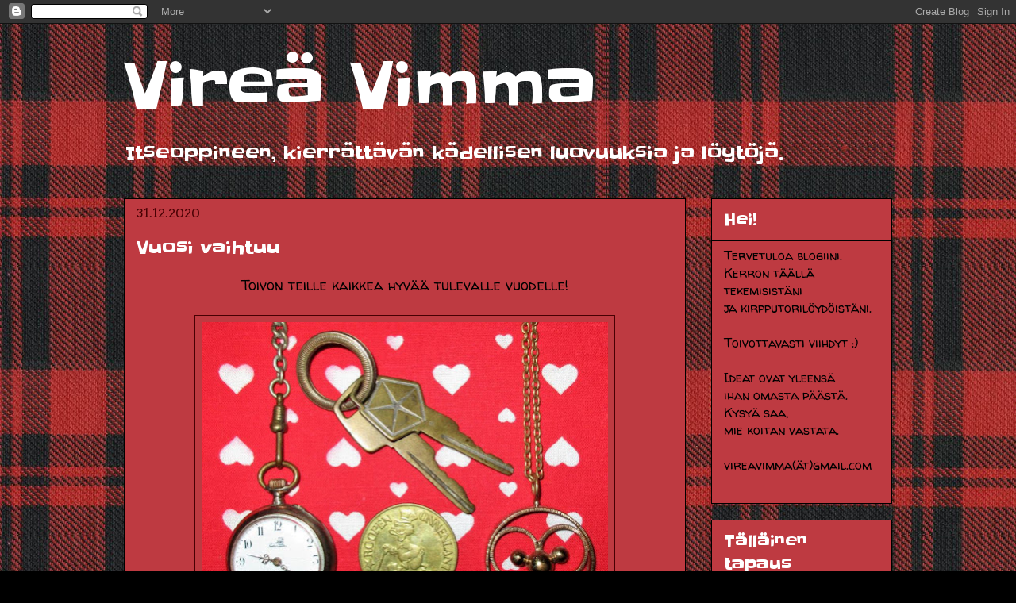

--- FILE ---
content_type: text/html; charset=UTF-8
request_url: https://vireavimma.blogspot.com/2020/12/
body_size: 27054
content:
<!DOCTYPE html>
<html class='v2' dir='ltr' lang='fi'>
<head>
<link href='https://www.blogger.com/static/v1/widgets/335934321-css_bundle_v2.css' rel='stylesheet' type='text/css'/>
<meta content='width=1100' name='viewport'/>
<meta content='text/html; charset=UTF-8' http-equiv='Content-Type'/>
<meta content='blogger' name='generator'/>
<link href='https://vireavimma.blogspot.com/favicon.ico' rel='icon' type='image/x-icon'/>
<link href='http://vireavimma.blogspot.com/2020/12/' rel='canonical'/>
<link rel="alternate" type="application/atom+xml" title="Vireä Vimma - Atom" href="https://vireavimma.blogspot.com/feeds/posts/default" />
<link rel="alternate" type="application/rss+xml" title="Vireä Vimma - RSS" href="https://vireavimma.blogspot.com/feeds/posts/default?alt=rss" />
<link rel="service.post" type="application/atom+xml" title="Vireä Vimma - Atom" href="https://www.blogger.com/feeds/695766343488412831/posts/default" />
<!--Can't find substitution for tag [blog.ieCssRetrofitLinks]-->
<meta content='http://vireavimma.blogspot.com/2020/12/' property='og:url'/>
<meta content='Vireä Vimma' property='og:title'/>
<meta content='Itseoppineen, kierrättävän kädellisen luovuuksia ja löytöjä.
' property='og:description'/>
<title>Vireä Vimma: joulukuuta 2020</title>
<style type='text/css'>@font-face{font-family:'Arvo';font-style:normal;font-weight:400;font-display:swap;src:url(//fonts.gstatic.com/s/arvo/v23/tDbD2oWUg0MKqScQ7Z7o_vo.woff2)format('woff2');unicode-range:U+0000-00FF,U+0131,U+0152-0153,U+02BB-02BC,U+02C6,U+02DA,U+02DC,U+0304,U+0308,U+0329,U+2000-206F,U+20AC,U+2122,U+2191,U+2193,U+2212,U+2215,U+FEFF,U+FFFD;}@font-face{font-family:'Slackey';font-style:normal;font-weight:400;font-display:swap;src:url(//fonts.gstatic.com/s/slackey/v29/N0bV2SdQO-5yM0-dGlNQJPTVkdc.woff2)format('woff2');unicode-range:U+0000-00FF,U+0131,U+0152-0153,U+02BB-02BC,U+02C6,U+02DA,U+02DC,U+0304,U+0308,U+0329,U+2000-206F,U+20AC,U+2122,U+2191,U+2193,U+2212,U+2215,U+FEFF,U+FFFD;}@font-face{font-family:'Walter Turncoat';font-style:normal;font-weight:400;font-display:swap;src:url(//fonts.gstatic.com/s/walterturncoat/v24/snfys0Gs98ln43n0d-14ULoToe6LZxecYZVfqA.woff2)format('woff2');unicode-range:U+0000-00FF,U+0131,U+0152-0153,U+02BB-02BC,U+02C6,U+02DA,U+02DC,U+0304,U+0308,U+0329,U+2000-206F,U+20AC,U+2122,U+2191,U+2193,U+2212,U+2215,U+FEFF,U+FFFD;}</style>
<style id='page-skin-1' type='text/css'><!--
/*
-----------------------------------------------
Blogger Template Style
Name:     Awesome Inc.
Designer: Tina Chen
URL:      tinachen.org
----------------------------------------------- */
/* Content
----------------------------------------------- */
body {
font: normal normal 18px Walter Turncoat;
color: #000000;
background: #000000 url(//3.bp.blogspot.com/-0nvCxEz3GLs/UL4usYkZClI/AAAAAAAAAb4/81KGufOs0sI/s0/ruututausta.jpg) repeat scroll top left;
}
html body .content-outer {
min-width: 0;
max-width: 100%;
width: 100%;
}
a:link {
text-decoration: none;
color: #570000;
}
a:visited {
text-decoration: none;
color: #440000;
}
a:hover {
text-decoration: underline;
color: #cccccc;
}
.body-fauxcolumn-outer .cap-top {
position: absolute;
z-index: 1;
height: 276px;
width: 100%;
background: transparent none repeat-x scroll top left;
_background-image: none;
}
/* Columns
----------------------------------------------- */
.content-inner {
padding: 0;
}
.header-inner .section {
margin: 0 16px;
}
.tabs-inner .section {
margin: 0 16px;
}
.main-inner {
padding-top: 30px;
}
.main-inner .column-center-inner,
.main-inner .column-left-inner,
.main-inner .column-right-inner {
padding: 0 5px;
}
*+html body .main-inner .column-center-inner {
margin-top: -30px;
}
#layout .main-inner .column-center-inner {
margin-top: 0;
}
/* Header
----------------------------------------------- */
.header-outer {
margin: 0 0 0 0;
background: transparent none repeat scroll 0 0;
}
.Header h1 {
font: normal normal 80px Slackey;
color: #ffffff;
text-shadow: 0 0 -1px #000000;
}
.Header h1 a {
color: #ffffff;
}
.Header .description {
font: normal normal 23px Slackey;
color: #ffffff;
}
.header-inner .Header .titlewrapper,
.header-inner .Header .descriptionwrapper {
padding-left: 0;
padding-right: 0;
margin-bottom: 0;
}
.header-inner .Header .titlewrapper {
padding-top: 22px;
}
/* Tabs
----------------------------------------------- */
.tabs-outer {
overflow: hidden;
position: relative;
background: #000000 none repeat scroll 0 0;
}
#layout .tabs-outer {
overflow: visible;
}
.tabs-cap-top, .tabs-cap-bottom {
position: absolute;
width: 100%;
border-top: 1px solid #000000;
}
.tabs-cap-bottom {
bottom: 0;
}
.tabs-inner .widget li a {
display: inline-block;
margin: 0;
padding: .6em 1.5em;
font: normal bold 14px Arial, Tahoma, Helvetica, FreeSans, sans-serif;
color: #ffffff;
border-top: 1px solid #000000;
border-bottom: 1px solid #000000;
border-left: 1px solid #000000;
height: 16px;
line-height: 16px;
}
.tabs-inner .widget li:last-child a {
border-right: 1px solid #000000;
}
.tabs-inner .widget li.selected a, .tabs-inner .widget li a:hover {
background: #000000 none repeat-x scroll 0 -100px;
color: #ffffff;
}
/* Headings
----------------------------------------------- */
h2 {
font: normal normal 20px Slackey;
color: #ffffff;
}
/* Widgets
----------------------------------------------- */
.main-inner .section {
margin: 0 27px;
padding: 0;
}
.main-inner .column-left-outer,
.main-inner .column-right-outer {
margin-top: 0;
}
#layout .main-inner .column-left-outer,
#layout .main-inner .column-right-outer {
margin-top: 0;
}
.main-inner .column-left-inner,
.main-inner .column-right-inner {
background: transparent none repeat 0 0;
-moz-box-shadow: 0 0 0 rgba(0, 0, 0, .2);
-webkit-box-shadow: 0 0 0 rgba(0, 0, 0, .2);
-goog-ms-box-shadow: 0 0 0 rgba(0, 0, 0, .2);
box-shadow: 0 0 0 rgba(0, 0, 0, .2);
-moz-border-radius: 0;
-webkit-border-radius: 0;
-goog-ms-border-radius: 0;
border-radius: 0;
}
#layout .main-inner .column-left-inner,
#layout .main-inner .column-right-inner {
margin-top: 0;
}
.sidebar .widget {
font: normal normal 16px Walter Turncoat;
color: #000000;
}
.sidebar .widget a:link {
color: #bfbfbf;
}
.sidebar .widget a:visited {
color: #000000;
}
.sidebar .widget a:hover {
color: #bfbfbf;
}
.sidebar .widget h2 {
text-shadow: 0 0 -1px #000000;
}
.main-inner .widget {
background-color: #be3a41;
border: 1px solid #000000;
padding: 0 15px 15px;
margin: 20px -16px;
-moz-box-shadow: 0 0 0 rgba(0, 0, 0, .2);
-webkit-box-shadow: 0 0 0 rgba(0, 0, 0, .2);
-goog-ms-box-shadow: 0 0 0 rgba(0, 0, 0, .2);
box-shadow: 0 0 0 rgba(0, 0, 0, .2);
-moz-border-radius: 0;
-webkit-border-radius: 0;
-goog-ms-border-radius: 0;
border-radius: 0;
}
.main-inner .widget h2 {
margin: 0 -15px;
padding: .6em 15px .5em;
border-bottom: 1px solid transparent;
}
.footer-inner .widget h2 {
padding: 0 0 .4em;
border-bottom: 1px solid transparent;
}
.main-inner .widget h2 + div, .footer-inner .widget h2 + div {
border-top: 1px solid #000000;
padding-top: 8px;
}
.main-inner .widget .widget-content {
margin: 0 -15px;
padding: 7px 15px 0;
}
.main-inner .widget ul, .main-inner .widget #ArchiveList ul.flat {
margin: -8px -15px 0;
padding: 0;
list-style: none;
}
.main-inner .widget #ArchiveList {
margin: -8px 0 0;
}
.main-inner .widget ul li, .main-inner .widget #ArchiveList ul.flat li {
padding: .5em 15px;
text-indent: 0;
color: #000000;
border-top: 1px solid #000000;
border-bottom: 1px solid transparent;
}
.main-inner .widget #ArchiveList ul li {
padding-top: .25em;
padding-bottom: .25em;
}
.main-inner .widget ul li:first-child, .main-inner .widget #ArchiveList ul.flat li:first-child {
border-top: none;
}
.main-inner .widget ul li:last-child, .main-inner .widget #ArchiveList ul.flat li:last-child {
border-bottom: none;
}
.post-body {
position: relative;
}
.main-inner .widget .post-body ul {
padding: 0 2.5em;
margin: .5em 0;
list-style: disc;
}
.main-inner .widget .post-body ul li {
padding: 0.25em 0;
margin-bottom: .25em;
color: #000000;
border: none;
}
.footer-inner .widget ul {
padding: 0;
list-style: none;
}
.widget .zippy {
color: #000000;
}
/* Posts
----------------------------------------------- */
body .main-inner .Blog {
padding: 0;
margin-bottom: 1em;
background-color: transparent;
border: none;
-moz-box-shadow: 0 0 0 rgba(0, 0, 0, 0);
-webkit-box-shadow: 0 0 0 rgba(0, 0, 0, 0);
-goog-ms-box-shadow: 0 0 0 rgba(0, 0, 0, 0);
box-shadow: 0 0 0 rgba(0, 0, 0, 0);
}
.main-inner .section:last-child .Blog:last-child {
padding: 0;
margin-bottom: 1em;
}
.main-inner .widget h2.date-header {
margin: 0 -15px 1px;
padding: 0 0 0 0;
font: normal normal 16px Arvo;
color: #480003;
background: transparent none no-repeat scroll top left;
border-top: 0 solid #480003;
border-bottom: 1px solid transparent;
-moz-border-radius-topleft: 0;
-moz-border-radius-topright: 0;
-webkit-border-top-left-radius: 0;
-webkit-border-top-right-radius: 0;
border-top-left-radius: 0;
border-top-right-radius: 0;
position: static;
bottom: 100%;
right: 15px;
text-shadow: 0 0 -1px #000000;
}
.main-inner .widget h2.date-header span {
font: normal normal 16px Arvo;
display: block;
padding: .5em 15px;
border-left: 0 solid #480003;
border-right: 0 solid #480003;
}
.date-outer {
position: relative;
margin: 30px 0 20px;
padding: 0 15px;
background-color: #be3a41;
border: 1px solid #000000;
-moz-box-shadow: 0 0 0 rgba(0, 0, 0, .2);
-webkit-box-shadow: 0 0 0 rgba(0, 0, 0, .2);
-goog-ms-box-shadow: 0 0 0 rgba(0, 0, 0, .2);
box-shadow: 0 0 0 rgba(0, 0, 0, .2);
-moz-border-radius: 0;
-webkit-border-radius: 0;
-goog-ms-border-radius: 0;
border-radius: 0;
}
.date-outer:first-child {
margin-top: 0;
}
.date-outer:last-child {
margin-bottom: 20px;
-moz-border-radius-bottomleft: 0;
-moz-border-radius-bottomright: 0;
-webkit-border-bottom-left-radius: 0;
-webkit-border-bottom-right-radius: 0;
-goog-ms-border-bottom-left-radius: 0;
-goog-ms-border-bottom-right-radius: 0;
border-bottom-left-radius: 0;
border-bottom-right-radius: 0;
}
.date-posts {
margin: 0 -15px;
padding: 0 15px;
clear: both;
}
.post-outer, .inline-ad {
border-top: 1px solid #000000;
margin: 0 -15px;
padding: 15px 15px;
}
.post-outer {
padding-bottom: 10px;
}
.post-outer:first-child {
padding-top: 0;
border-top: none;
}
.post-outer:last-child, .inline-ad:last-child {
border-bottom: none;
}
.post-body {
position: relative;
}
.post-body img {
padding: 8px;
background: transparent;
border: 1px solid #480003;
-moz-box-shadow: 0 0 0 rgba(0, 0, 0, .2);
-webkit-box-shadow: 0 0 0 rgba(0, 0, 0, .2);
box-shadow: 0 0 0 rgba(0, 0, 0, .2);
-moz-border-radius: 0;
-webkit-border-radius: 0;
border-radius: 0;
}
h3.post-title, h4 {
font: normal normal 22px Slackey;
color: #ffffff;
}
h3.post-title a {
font: normal normal 22px Slackey;
color: #ffffff;
}
h3.post-title a:hover {
color: #cccccc;
text-decoration: underline;
}
.post-header {
margin: 0 0 1em;
}
.post-body {
line-height: 1.4;
}
.post-outer h2 {
color: #000000;
}
.post-footer {
margin: 1.5em 0 0;
}
#blog-pager {
padding: 15px;
font-size: 120%;
background-color: #d6333b;
border: 1px solid #000000;
-moz-box-shadow: 0 0 0 rgba(0, 0, 0, .2);
-webkit-box-shadow: 0 0 0 rgba(0, 0, 0, .2);
-goog-ms-box-shadow: 0 0 0 rgba(0, 0, 0, .2);
box-shadow: 0 0 0 rgba(0, 0, 0, .2);
-moz-border-radius: 0;
-webkit-border-radius: 0;
-goog-ms-border-radius: 0;
border-radius: 0;
-moz-border-radius-topleft: 0;
-moz-border-radius-topright: 0;
-webkit-border-top-left-radius: 0;
-webkit-border-top-right-radius: 0;
-goog-ms-border-top-left-radius: 0;
-goog-ms-border-top-right-radius: 0;
border-top-left-radius: 0;
border-top-right-radius-topright: 0;
margin-top: 1em;
}
.blog-feeds, .post-feeds {
margin: 1em 0;
text-align: center;
color: #ffffff;
}
.blog-feeds a, .post-feeds a {
color: #646464;
}
.blog-feeds a:visited, .post-feeds a:visited {
color: #000000;
}
.blog-feeds a:hover, .post-feeds a:hover {
color: #bfbfbf;
}
.post-outer .comments {
margin-top: 2em;
}
/* Comments
----------------------------------------------- */
.comments .comments-content .icon.blog-author {
background-repeat: no-repeat;
background-image: url([data-uri]);
}
.comments .comments-content .loadmore a {
border-top: 1px solid #000000;
border-bottom: 1px solid #000000;
}
.comments .continue {
border-top: 2px solid #000000;
}
/* Footer
----------------------------------------------- */
.footer-outer {
margin: -0 0 -1px;
padding: 0 0 0;
color: #ffffff;
overflow: hidden;
}
.footer-fauxborder-left {
border-top: 1px solid #000000;
background: transparent none repeat scroll 0 0;
-moz-box-shadow: 0 0 0 rgba(0, 0, 0, .2);
-webkit-box-shadow: 0 0 0 rgba(0, 0, 0, .2);
-goog-ms-box-shadow: 0 0 0 rgba(0, 0, 0, .2);
box-shadow: 0 0 0 rgba(0, 0, 0, .2);
margin: 0 -0;
}
/* Mobile
----------------------------------------------- */
body.mobile {
background-size: auto;
}
.mobile .body-fauxcolumn-outer {
background: transparent none repeat scroll top left;
}
*+html body.mobile .main-inner .column-center-inner {
margin-top: 0;
}
.mobile .main-inner .widget {
padding: 0 0 15px;
}
.mobile .main-inner .widget h2 + div,
.mobile .footer-inner .widget h2 + div {
border-top: none;
padding-top: 0;
}
.mobile .footer-inner .widget h2 {
padding: 0.5em 0;
border-bottom: none;
}
.mobile .main-inner .widget .widget-content {
margin: 0;
padding: 7px 0 0;
}
.mobile .main-inner .widget ul,
.mobile .main-inner .widget #ArchiveList ul.flat {
margin: 0 -15px 0;
}
.mobile .main-inner .widget h2.date-header {
right: 0;
}
.mobile .date-header span {
padding: 0.4em 0;
}
.mobile .date-outer:first-child {
margin-bottom: 0;
border: 1px solid #000000;
-moz-border-radius-topleft: 0;
-moz-border-radius-topright: 0;
-webkit-border-top-left-radius: 0;
-webkit-border-top-right-radius: 0;
-goog-ms-border-top-left-radius: 0;
-goog-ms-border-top-right-radius: 0;
border-top-left-radius: 0;
border-top-right-radius: 0;
}
.mobile .date-outer {
border-color: #000000;
border-width: 0 1px 1px;
}
.mobile .date-outer:last-child {
margin-bottom: 0;
}
.mobile .main-inner {
padding: 0;
}
.mobile .header-inner .section {
margin: 0;
}
.mobile .post-outer, .mobile .inline-ad {
padding: 5px 0;
}
.mobile .tabs-inner .section {
margin: 0 10px;
}
.mobile .main-inner .widget h2 {
margin: 0;
padding: 0;
}
.mobile .main-inner .widget h2.date-header span {
padding: 0;
}
.mobile .main-inner .widget .widget-content {
margin: 0;
padding: 7px 0 0;
}
.mobile #blog-pager {
border: 1px solid transparent;
background: transparent none repeat scroll 0 0;
}
.mobile .main-inner .column-left-inner,
.mobile .main-inner .column-right-inner {
background: transparent none repeat 0 0;
-moz-box-shadow: none;
-webkit-box-shadow: none;
-goog-ms-box-shadow: none;
box-shadow: none;
}
.mobile .date-posts {
margin: 0;
padding: 0;
}
.mobile .footer-fauxborder-left {
margin: 0;
border-top: inherit;
}
.mobile .main-inner .section:last-child .Blog:last-child {
margin-bottom: 0;
}
.mobile-index-contents {
color: #000000;
}
.mobile .mobile-link-button {
background: #570000 none repeat scroll 0 0;
}
.mobile-link-button a:link, .mobile-link-button a:visited {
color: #ffffff;
}
.mobile .tabs-inner .PageList .widget-content {
background: transparent;
border-top: 1px solid;
border-color: #000000;
color: #ffffff;
}
.mobile .tabs-inner .PageList .widget-content .pagelist-arrow {
border-left: 1px solid #000000;
}

--></style>
<style id='template-skin-1' type='text/css'><!--
body {
min-width: 1000px;
}
.content-outer, .content-fauxcolumn-outer, .region-inner {
min-width: 1000px;
max-width: 1000px;
_width: 1000px;
}
.main-inner .columns {
padding-left: 0;
padding-right: 260px;
}
.main-inner .fauxcolumn-center-outer {
left: 0;
right: 260px;
/* IE6 does not respect left and right together */
_width: expression(this.parentNode.offsetWidth -
parseInt("0") -
parseInt("260px") + 'px');
}
.main-inner .fauxcolumn-left-outer {
width: 0;
}
.main-inner .fauxcolumn-right-outer {
width: 260px;
}
.main-inner .column-left-outer {
width: 0;
right: 100%;
margin-left: -0;
}
.main-inner .column-right-outer {
width: 260px;
margin-right: -260px;
}
#layout {
min-width: 0;
}
#layout .content-outer {
min-width: 0;
width: 800px;
}
#layout .region-inner {
min-width: 0;
width: auto;
}
body#layout div.add_widget {
padding: 8px;
}
body#layout div.add_widget a {
margin-left: 32px;
}
--></style>
<style>
    body {background-image:url(\/\/3.bp.blogspot.com\/-0nvCxEz3GLs\/UL4usYkZClI\/AAAAAAAAAb4\/81KGufOs0sI\/s0\/ruututausta.jpg);}
    
@media (max-width: 200px) { body {background-image:url(\/\/3.bp.blogspot.com\/-0nvCxEz3GLs\/UL4usYkZClI\/AAAAAAAAAb4\/81KGufOs0sI\/w200\/ruututausta.jpg);}}
@media (max-width: 400px) and (min-width: 201px) { body {background-image:url(\/\/3.bp.blogspot.com\/-0nvCxEz3GLs\/UL4usYkZClI\/AAAAAAAAAb4\/81KGufOs0sI\/w400\/ruututausta.jpg);}}
@media (max-width: 800px) and (min-width: 401px) { body {background-image:url(\/\/3.bp.blogspot.com\/-0nvCxEz3GLs\/UL4usYkZClI\/AAAAAAAAAb4\/81KGufOs0sI\/w800\/ruututausta.jpg);}}
@media (max-width: 1200px) and (min-width: 801px) { body {background-image:url(\/\/3.bp.blogspot.com\/-0nvCxEz3GLs\/UL4usYkZClI\/AAAAAAAAAb4\/81KGufOs0sI\/w1200\/ruututausta.jpg);}}
/* Last tag covers anything over one higher than the previous max-size cap. */
@media (min-width: 1201px) { body {background-image:url(\/\/3.bp.blogspot.com\/-0nvCxEz3GLs\/UL4usYkZClI\/AAAAAAAAAb4\/81KGufOs0sI\/w1600\/ruututausta.jpg);}}
  </style>
<link href='https://www.blogger.com/dyn-css/authorization.css?targetBlogID=695766343488412831&amp;zx=2a3614aa-a560-4b54-8772-1953fd2cbe6f' media='none' onload='if(media!=&#39;all&#39;)media=&#39;all&#39;' rel='stylesheet'/><noscript><link href='https://www.blogger.com/dyn-css/authorization.css?targetBlogID=695766343488412831&amp;zx=2a3614aa-a560-4b54-8772-1953fd2cbe6f' rel='stylesheet'/></noscript>
<meta name='google-adsense-platform-account' content='ca-host-pub-1556223355139109'/>
<meta name='google-adsense-platform-domain' content='blogspot.com'/>

</head>
<body class='loading variant-dark'>
<div class='navbar section' id='navbar' name='Navigointipalkki'><div class='widget Navbar' data-version='1' id='Navbar1'><script type="text/javascript">
    function setAttributeOnload(object, attribute, val) {
      if(window.addEventListener) {
        window.addEventListener('load',
          function(){ object[attribute] = val; }, false);
      } else {
        window.attachEvent('onload', function(){ object[attribute] = val; });
      }
    }
  </script>
<div id="navbar-iframe-container"></div>
<script type="text/javascript" src="https://apis.google.com/js/platform.js"></script>
<script type="text/javascript">
      gapi.load("gapi.iframes:gapi.iframes.style.bubble", function() {
        if (gapi.iframes && gapi.iframes.getContext) {
          gapi.iframes.getContext().openChild({
              url: 'https://www.blogger.com/navbar/695766343488412831?origin\x3dhttps://vireavimma.blogspot.com',
              where: document.getElementById("navbar-iframe-container"),
              id: "navbar-iframe"
          });
        }
      });
    </script><script type="text/javascript">
(function() {
var script = document.createElement('script');
script.type = 'text/javascript';
script.src = '//pagead2.googlesyndication.com/pagead/js/google_top_exp.js';
var head = document.getElementsByTagName('head')[0];
if (head) {
head.appendChild(script);
}})();
</script>
</div></div>
<div class='body-fauxcolumns'>
<div class='fauxcolumn-outer body-fauxcolumn-outer'>
<div class='cap-top'>
<div class='cap-left'></div>
<div class='cap-right'></div>
</div>
<div class='fauxborder-left'>
<div class='fauxborder-right'></div>
<div class='fauxcolumn-inner'>
</div>
</div>
<div class='cap-bottom'>
<div class='cap-left'></div>
<div class='cap-right'></div>
</div>
</div>
</div>
<div class='content'>
<div class='content-fauxcolumns'>
<div class='fauxcolumn-outer content-fauxcolumn-outer'>
<div class='cap-top'>
<div class='cap-left'></div>
<div class='cap-right'></div>
</div>
<div class='fauxborder-left'>
<div class='fauxborder-right'></div>
<div class='fauxcolumn-inner'>
</div>
</div>
<div class='cap-bottom'>
<div class='cap-left'></div>
<div class='cap-right'></div>
</div>
</div>
</div>
<div class='content-outer'>
<div class='content-cap-top cap-top'>
<div class='cap-left'></div>
<div class='cap-right'></div>
</div>
<div class='fauxborder-left content-fauxborder-left'>
<div class='fauxborder-right content-fauxborder-right'></div>
<div class='content-inner'>
<header>
<div class='header-outer'>
<div class='header-cap-top cap-top'>
<div class='cap-left'></div>
<div class='cap-right'></div>
</div>
<div class='fauxborder-left header-fauxborder-left'>
<div class='fauxborder-right header-fauxborder-right'></div>
<div class='region-inner header-inner'>
<div class='header section' id='header' name='Otsikko'><div class='widget Header' data-version='1' id='Header1'>
<div id='header-inner'>
<div class='titlewrapper'>
<h1 class='title'>
<a href='https://vireavimma.blogspot.com/'>
Vireä Vimma
</a>
</h1>
</div>
<div class='descriptionwrapper'>
<p class='description'><span>Itseoppineen, kierrättävän kädellisen luovuuksia ja löytöjä.
</span></p>
</div>
</div>
</div></div>
</div>
</div>
<div class='header-cap-bottom cap-bottom'>
<div class='cap-left'></div>
<div class='cap-right'></div>
</div>
</div>
</header>
<div class='tabs-outer'>
<div class='tabs-cap-top cap-top'>
<div class='cap-left'></div>
<div class='cap-right'></div>
</div>
<div class='fauxborder-left tabs-fauxborder-left'>
<div class='fauxborder-right tabs-fauxborder-right'></div>
<div class='region-inner tabs-inner'>
<div class='tabs no-items section' id='crosscol' name='Kaikki sarakkeet'></div>
<div class='tabs no-items section' id='crosscol-overflow' name='Cross-Column 2'></div>
</div>
</div>
<div class='tabs-cap-bottom cap-bottom'>
<div class='cap-left'></div>
<div class='cap-right'></div>
</div>
</div>
<div class='main-outer'>
<div class='main-cap-top cap-top'>
<div class='cap-left'></div>
<div class='cap-right'></div>
</div>
<div class='fauxborder-left main-fauxborder-left'>
<div class='fauxborder-right main-fauxborder-right'></div>
<div class='region-inner main-inner'>
<div class='columns fauxcolumns'>
<div class='fauxcolumn-outer fauxcolumn-center-outer'>
<div class='cap-top'>
<div class='cap-left'></div>
<div class='cap-right'></div>
</div>
<div class='fauxborder-left'>
<div class='fauxborder-right'></div>
<div class='fauxcolumn-inner'>
</div>
</div>
<div class='cap-bottom'>
<div class='cap-left'></div>
<div class='cap-right'></div>
</div>
</div>
<div class='fauxcolumn-outer fauxcolumn-left-outer'>
<div class='cap-top'>
<div class='cap-left'></div>
<div class='cap-right'></div>
</div>
<div class='fauxborder-left'>
<div class='fauxborder-right'></div>
<div class='fauxcolumn-inner'>
</div>
</div>
<div class='cap-bottom'>
<div class='cap-left'></div>
<div class='cap-right'></div>
</div>
</div>
<div class='fauxcolumn-outer fauxcolumn-right-outer'>
<div class='cap-top'>
<div class='cap-left'></div>
<div class='cap-right'></div>
</div>
<div class='fauxborder-left'>
<div class='fauxborder-right'></div>
<div class='fauxcolumn-inner'>
</div>
</div>
<div class='cap-bottom'>
<div class='cap-left'></div>
<div class='cap-right'></div>
</div>
</div>
<!-- corrects IE6 width calculation -->
<div class='columns-inner'>
<div class='column-center-outer'>
<div class='column-center-inner'>
<div class='main section' id='main' name='Ensisijainen'><div class='widget Blog' data-version='1' id='Blog1'>
<div class='blog-posts hfeed'>

          <div class="date-outer">
        
<h2 class='date-header'><span>31.12.2020</span></h2>

          <div class="date-posts">
        
<div class='post-outer'>
<div class='post hentry uncustomized-post-template' itemprop='blogPost' itemscope='itemscope' itemtype='http://schema.org/BlogPosting'>
<meta content='https://blogger.googleusercontent.com/img/b/R29vZ2xl/AVvXsEhxBB04skAcopFBdjTleUSiuxCICov9J2eqiEcJEh1wMQZ3vOY7RzyR8YvLmlbBMfwdmPqpZCwTGDuH-kI5mwFLMV2ER014xOwqJQjr2HHSNtyzkdmhtmkg41jpST8FAkKWk8a0Vxq5QGc/w512-h379/Vuosi1.JPG' itemprop='image_url'/>
<meta content='695766343488412831' itemprop='blogId'/>
<meta content='6624417036823632597' itemprop='postId'/>
<a name='6624417036823632597'></a>
<h3 class='post-title entry-title' itemprop='name'>
<a href='https://vireavimma.blogspot.com/2020/12/vuosi-vaihtuu.html'>Vuosi vaihtuu</a>
</h3>
<div class='post-header'>
<div class='post-header-line-1'></div>
</div>
<div class='post-body entry-content' id='post-body-6624417036823632597' itemprop='description articleBody'>
<p></p><div class="separator" style="clear: both; text-align: center;">Toivon teille kaikkea hyvää tulevalle vuodelle!</div><div class="separator" style="clear: both; text-align: center;">&nbsp;</div><div class="separator" style="clear: both; text-align: center;"><div class="separator" style="clear: both; text-align: center;"><a href="https://blogger.googleusercontent.com/img/b/R29vZ2xl/AVvXsEhxBB04skAcopFBdjTleUSiuxCICov9J2eqiEcJEh1wMQZ3vOY7RzyR8YvLmlbBMfwdmPqpZCwTGDuH-kI5mwFLMV2ER014xOwqJQjr2HHSNtyzkdmhtmkg41jpST8FAkKWk8a0Vxq5QGc/s800/Vuosi1.JPG" style="margin-left: 1em; margin-right: 1em;"><img border="0" data-original-height="593" data-original-width="800" height="379" src="https://blogger.googleusercontent.com/img/b/R29vZ2xl/AVvXsEhxBB04skAcopFBdjTleUSiuxCICov9J2eqiEcJEh1wMQZ3vOY7RzyR8YvLmlbBMfwdmPqpZCwTGDuH-kI5mwFLMV2ER014xOwqJQjr2HHSNtyzkdmhtmkg41jpST8FAkKWk8a0Vxq5QGc/w512-h379/Vuosi1.JPG" width="512" /></a></div><br />&nbsp;...ja kuvaan kortiksi vanhoja romuja/aarteita :)<br /></div><div class="separator" style="clear: both; text-align: center;">&nbsp;<div class="separator" style="clear: both; text-align: center;"><a href="https://blogger.googleusercontent.com/img/b/R29vZ2xl/AVvXsEhd-3ITlpYORLRg9Y85VTb8NQ5f7k6ybJd49dhay03XLqTOFSXRHX-nkJ993dPONip8VsR8wcZwO5-0vdhkbZGAD02PdHySPYf5zYozPkIgBiPwBdL2zEHZ7KM9iLJv6Zu2C8MSAu0dDwc/s4407/Vuosi+f.JPG" style="margin-left: 1em; margin-right: 1em;"><img border="0" data-original-height="1981" data-original-width="4407" height="231" src="https://blogger.googleusercontent.com/img/b/R29vZ2xl/AVvXsEhd-3ITlpYORLRg9Y85VTb8NQ5f7k6ybJd49dhay03XLqTOFSXRHX-nkJ993dPONip8VsR8wcZwO5-0vdhkbZGAD02PdHySPYf5zYozPkIgBiPwBdL2zEHZ7KM9iLJv6Zu2C8MSAu0dDwc/w513-h231/Vuosi+f.JPG" width="513" /></a></div><br /></div><div class="separator" style="clear: both; text-align: center;">&nbsp; Löytyi saaduille, vanhoille kolikoillekkin käyttöä.</div><div class="separator" style="clear: both; text-align: center;">Niistä kun sai muodostettua tulevan vuoden lukeman :)<br /></div>
<div style='clear: both;'></div>
</div>
<div class='post-footer'>
<div class='post-footer-line post-footer-line-1'>
<span class='post-author vcard'>
Lähettänyt
<span class='fn' itemprop='author' itemscope='itemscope' itemtype='http://schema.org/Person'>
<meta content='https://www.blogger.com/profile/00921794130427493382' itemprop='url'/>
<a class='g-profile' href='https://www.blogger.com/profile/00921794130427493382' rel='author' title='author profile'>
<span itemprop='name'>ViMMa</span>
</a>
</span>
</span>
<span class='post-timestamp'>
klo
<meta content='http://vireavimma.blogspot.com/2020/12/vuosi-vaihtuu.html' itemprop='url'/>
<a class='timestamp-link' href='https://vireavimma.blogspot.com/2020/12/vuosi-vaihtuu.html' rel='bookmark' title='permanent link'><abbr class='published' itemprop='datePublished' title='2020-12-31T07:53:00+02:00'>7.53</abbr></a>
</span>
<span class='post-comment-link'>
<a class='comment-link' href='https://vireavimma.blogspot.com/2020/12/vuosi-vaihtuu.html#comment-form' onclick=''>
3 kommenttia:
  </a>
</span>
<span class='post-icons'>
<span class='item-control blog-admin pid-2136681855'>
<a href='https://www.blogger.com/post-edit.g?blogID=695766343488412831&postID=6624417036823632597&from=pencil' title='Muokkaa tekstiä'>
<img alt='' class='icon-action' height='18' src='https://resources.blogblog.com/img/icon18_edit_allbkg.gif' width='18'/>
</a>
</span>
</span>
<div class='post-share-buttons goog-inline-block'>
<a class='goog-inline-block share-button sb-email' href='https://www.blogger.com/share-post.g?blogID=695766343488412831&postID=6624417036823632597&target=email' target='_blank' title='Kohteen lähettäminen sähköpostitse'><span class='share-button-link-text'>Kohteen lähettäminen sähköpostitse</span></a><a class='goog-inline-block share-button sb-blog' href='https://www.blogger.com/share-post.g?blogID=695766343488412831&postID=6624417036823632597&target=blog' onclick='window.open(this.href, "_blank", "height=270,width=475"); return false;' target='_blank' title='Bloggaa tästä!'><span class='share-button-link-text'>Bloggaa tästä!</span></a><a class='goog-inline-block share-button sb-twitter' href='https://www.blogger.com/share-post.g?blogID=695766343488412831&postID=6624417036823632597&target=twitter' target='_blank' title='Jaa X:ssä'><span class='share-button-link-text'>Jaa X:ssä</span></a><a class='goog-inline-block share-button sb-facebook' href='https://www.blogger.com/share-post.g?blogID=695766343488412831&postID=6624417036823632597&target=facebook' onclick='window.open(this.href, "_blank", "height=430,width=640"); return false;' target='_blank' title='Jaa Facebookiin'><span class='share-button-link-text'>Jaa Facebookiin</span></a><a class='goog-inline-block share-button sb-pinterest' href='https://www.blogger.com/share-post.g?blogID=695766343488412831&postID=6624417036823632597&target=pinterest' target='_blank' title='Jaa Pinterestiin'><span class='share-button-link-text'>Jaa Pinterestiin</span></a>
</div>
</div>
<div class='post-footer-line post-footer-line-2'>
<span class='post-labels'>
</span>
</div>
<div class='post-footer-line post-footer-line-3'>
<span class='post-location'>
</span>
</div>
</div>
</div>
</div>

          </div></div>
        

          <div class="date-outer">
        
<h2 class='date-header'><span>29.12.2020</span></h2>

          <div class="date-posts">
        
<div class='post-outer'>
<div class='post hentry uncustomized-post-template' itemprop='blogPost' itemscope='itemscope' itemtype='http://schema.org/BlogPosting'>
<meta content='https://blogger.googleusercontent.com/img/b/R29vZ2xl/AVvXsEjHrMpOju1x2nKipBJztjDos9Xt-pZ4jqGCTij_nv17p2q_W092gXmnBoecTrK89DjvuFiRUaINnfGB5xZ6RiDeWiwUvfPsfb1J-nvxJZChZMYIc20w5CnLEG5lbiBfeopZdK7OLWpfZM4/w454-h301/Hamonen2.JPG' itemprop='image_url'/>
<meta content='695766343488412831' itemprop='blogId'/>
<meta content='3007616034017817516' itemprop='postId'/>
<a name='3007616034017817516'></a>
<h3 class='post-title entry-title' itemprop='name'>
<a href='https://vireavimma.blogspot.com/2020/12/tyllihelma.html'>Tyllihelma</a>
</h3>
<div class='post-header'>
<div class='post-header-line-1'></div>
</div>
<div class='post-body entry-content' id='post-body-3007616034017817516' itemprop='description articleBody'>
<div style="text-align: center;">Pieneksi jäänestä, aikuisten hameesta, irrotin vuoren.</div><div style="text-align: center;">Vuoren reunasta, riitti tylliä pieneen prinsessahamoseen.</div><p></p><div class="separator" style="clear: both; text-align: center;"><a href="https://blogger.googleusercontent.com/img/b/R29vZ2xl/AVvXsEjHrMpOju1x2nKipBJztjDos9Xt-pZ4jqGCTij_nv17p2q_W092gXmnBoecTrK89DjvuFiRUaINnfGB5xZ6RiDeWiwUvfPsfb1J-nvxJZChZMYIc20w5CnLEG5lbiBfeopZdK7OLWpfZM4/s800/Hamonen2.JPG" style="margin-left: 1em; margin-right: 1em;"><img border="0" data-original-height="531" data-original-width="800" height="301" src="https://blogger.googleusercontent.com/img/b/R29vZ2xl/AVvXsEjHrMpOju1x2nKipBJztjDos9Xt-pZ4jqGCTij_nv17p2q_W092gXmnBoecTrK89DjvuFiRUaINnfGB5xZ6RiDeWiwUvfPsfb1J-nvxJZChZMYIc20w5CnLEG5lbiBfeopZdK7OLWpfZM4/w454-h301/Hamonen2.JPG" width="454" /></a></div><p></p><div style="text-align: center;">Tyllin korkeus on 22 senttiä ja siihen resori päälle.</div><div style="text-align: center;">Tuuriakin, löysin juuri riittävän palan resoria varastoistani.<br /></div><p></p><div class="separator" style="clear: both; text-align: center;"><a href="https://blogger.googleusercontent.com/img/b/R29vZ2xl/AVvXsEjL9MN-atysMUvwUt7bxJ6Wc77vGh_c1pXZrZ-S2nNMf85ZwxsSQdTZxiiOGCymi1aF-ODTQfOF6qyhe88Ie2OlUfaeTWLMhWVksDVSF8AOqfmjr4g1OEkzB68uLBVwBMOqmKr961NVmDU/s800/Hamonen1.JPG" style="margin-left: 1em; margin-right: 1em;"><img border="0" data-original-height="480" data-original-width="800" height="273" src="https://blogger.googleusercontent.com/img/b/R29vZ2xl/AVvXsEjL9MN-atysMUvwUt7bxJ6Wc77vGh_c1pXZrZ-S2nNMf85ZwxsSQdTZxiiOGCymi1aF-ODTQfOF6qyhe88Ie2OlUfaeTWLMhWVksDVSF8AOqfmjr4g1OEkzB68uLBVwBMOqmKr961NVmDU/w455-h273/Hamonen1.JPG" width="455" /></a></div><p></p><div style="text-align: center;">Väriä ei saa kuvattua mitenkään oikein.</div><div style="text-align: center;">Punertavampi lila oikeasti ja resori lila/harmaa.<br /></div><p></p><div class="separator" style="clear: both; text-align: center;"></div><div class="separator" style="clear: both; text-align: center;"></div><div class="separator" style="clear: both; text-align: center;"><a href="https://blogger.googleusercontent.com/img/b/R29vZ2xl/AVvXsEj4wUXNcKtwmeCtt_gVGDQ0od1CVbJV8L7V8UgWbValcO2kPqs85NDaquZqj-VKD9Enf4sc0XPKEewCyfFVBfrHGs5Z0WZLOv-qGXm7RM6YI5S9je-hC4PGPrqHWKiuJo9V7uprtuLkTGo/s800/Hamonen3.JPG" style="margin-left: 1em; margin-right: 1em;"><img border="0" data-original-height="800" data-original-width="600" height="412" src="https://blogger.googleusercontent.com/img/b/R29vZ2xl/AVvXsEj4wUXNcKtwmeCtt_gVGDQ0od1CVbJV8L7V8UgWbValcO2kPqs85NDaquZqj-VKD9Enf4sc0XPKEewCyfFVBfrHGs5Z0WZLOv-qGXm7RM6YI5S9je-hC4PGPrqHWKiuJo9V7uprtuLkTGo/w309-h412/Hamonen3.JPG" width="309" />&nbsp;</a></div><div class="separator" style="clear: both; text-align: center;">&nbsp;</div><div class="separator" style="clear: both; text-align: center;">Ompelukone ei ollut kauhean yhteistyöhaluinen.</div><div class="separator" style="clear: both; text-align: center;">Piti purkaa tikinsäätönamikat, kun ei meinannut jousto-ommella.</div><div class="separator" style="clear: both; text-align: center;">Parin purkamisen ja uudelleen kokoamisen jälkeen,</div><div class="separator" style="clear: both; text-align: center;">&nbsp;jotain loksahti paikoilleen, kun löytyi ne kadonneet ompeleet. <br /></div><p></p>
<div style='clear: both;'></div>
</div>
<div class='post-footer'>
<div class='post-footer-line post-footer-line-1'>
<span class='post-author vcard'>
Lähettänyt
<span class='fn' itemprop='author' itemscope='itemscope' itemtype='http://schema.org/Person'>
<meta content='https://www.blogger.com/profile/00921794130427493382' itemprop='url'/>
<a class='g-profile' href='https://www.blogger.com/profile/00921794130427493382' rel='author' title='author profile'>
<span itemprop='name'>ViMMa</span>
</a>
</span>
</span>
<span class='post-timestamp'>
klo
<meta content='http://vireavimma.blogspot.com/2020/12/tyllihelma.html' itemprop='url'/>
<a class='timestamp-link' href='https://vireavimma.blogspot.com/2020/12/tyllihelma.html' rel='bookmark' title='permanent link'><abbr class='published' itemprop='datePublished' title='2020-12-29T20:05:00+02:00'>20.05</abbr></a>
</span>
<span class='post-comment-link'>
<a class='comment-link' href='https://vireavimma.blogspot.com/2020/12/tyllihelma.html#comment-form' onclick=''>
Ei kommentteja:
  </a>
</span>
<span class='post-icons'>
<span class='item-control blog-admin pid-2136681855'>
<a href='https://www.blogger.com/post-edit.g?blogID=695766343488412831&postID=3007616034017817516&from=pencil' title='Muokkaa tekstiä'>
<img alt='' class='icon-action' height='18' src='https://resources.blogblog.com/img/icon18_edit_allbkg.gif' width='18'/>
</a>
</span>
</span>
<div class='post-share-buttons goog-inline-block'>
<a class='goog-inline-block share-button sb-email' href='https://www.blogger.com/share-post.g?blogID=695766343488412831&postID=3007616034017817516&target=email' target='_blank' title='Kohteen lähettäminen sähköpostitse'><span class='share-button-link-text'>Kohteen lähettäminen sähköpostitse</span></a><a class='goog-inline-block share-button sb-blog' href='https://www.blogger.com/share-post.g?blogID=695766343488412831&postID=3007616034017817516&target=blog' onclick='window.open(this.href, "_blank", "height=270,width=475"); return false;' target='_blank' title='Bloggaa tästä!'><span class='share-button-link-text'>Bloggaa tästä!</span></a><a class='goog-inline-block share-button sb-twitter' href='https://www.blogger.com/share-post.g?blogID=695766343488412831&postID=3007616034017817516&target=twitter' target='_blank' title='Jaa X:ssä'><span class='share-button-link-text'>Jaa X:ssä</span></a><a class='goog-inline-block share-button sb-facebook' href='https://www.blogger.com/share-post.g?blogID=695766343488412831&postID=3007616034017817516&target=facebook' onclick='window.open(this.href, "_blank", "height=430,width=640"); return false;' target='_blank' title='Jaa Facebookiin'><span class='share-button-link-text'>Jaa Facebookiin</span></a><a class='goog-inline-block share-button sb-pinterest' href='https://www.blogger.com/share-post.g?blogID=695766343488412831&postID=3007616034017817516&target=pinterest' target='_blank' title='Jaa Pinterestiin'><span class='share-button-link-text'>Jaa Pinterestiin</span></a>
</div>
</div>
<div class='post-footer-line post-footer-line-2'>
<span class='post-labels'>
</span>
</div>
<div class='post-footer-line post-footer-line-3'>
<span class='post-location'>
</span>
</div>
</div>
</div>
</div>

          </div></div>
        

          <div class="date-outer">
        
<h2 class='date-header'><span>23.12.2020</span></h2>

          <div class="date-posts">
        
<div class='post-outer'>
<div class='post hentry uncustomized-post-template' itemprop='blogPost' itemscope='itemscope' itemtype='http://schema.org/BlogPosting'>
<meta content='https://blogger.googleusercontent.com/img/b/R29vZ2xl/AVvXsEiBk0LMSwVqX2dX-d98HSJCYNVxkgDUEKL3gG1B83RZBvrqOtYPnADkjJwR6cJWqhfmyPiFnd5HaoO3NjvdoTt8kseGPvivywsvGuXF-TxMLSXDWlq8wtfHEpHF7CZi8-J-DrSUF3ykjz4/w471-h442/Joulua1.jpg' itemprop='image_url'/>
<meta content='695766343488412831' itemprop='blogId'/>
<meta content='1082241290405244292' itemprop='postId'/>
<a name='1082241290405244292'></a>
<h3 class='post-title entry-title' itemprop='name'>
<a href='https://vireavimma.blogspot.com/2020/12/joulua.html'>Joulua</a>
</h3>
<div class='post-header'>
<div class='post-header-line-1'></div>
</div>
<div class='post-body entry-content' id='post-body-1082241290405244292' itemprop='description articleBody'>
<p></p><div class="separator" style="clear: both; text-align: center;">Hyvää joulua kaikille teille!</div><div class="separator" style="clear: both; text-align: center;">&nbsp;</div><div class="separator" style="clear: both; text-align: center;"><div class="separator" style="clear: both; text-align: center;"><img border="0" data-original-height="749" data-original-width="800" height="442" src="https://blogger.googleusercontent.com/img/b/R29vZ2xl/AVvXsEiBk0LMSwVqX2dX-d98HSJCYNVxkgDUEKL3gG1B83RZBvrqOtYPnADkjJwR6cJWqhfmyPiFnd5HaoO3NjvdoTt8kseGPvivywsvGuXF-TxMLSXDWlq8wtfHEpHF7CZi8-J-DrSUF3ykjz4/w471-h442/Joulua1.jpg" width="471" /></div>&nbsp;</div><div class="separator" style="clear: both; text-align: center;">&nbsp;Ammoin itse tehty puuvillalanka/paperinaru kaitaliina.</div><div class="separator" style="clear: both; text-align: center;">Joskus kirparilta ostetut: finelin lautanen ja <a href="https://vireavimma.blogspot.com/2018/07/klonk-klonk-klonk.html">iso kulkunen.</a></div><div class="separator" style="clear: both; text-align: center;">Pätkiä miehen enolta saaduista poronsarvista. <br /></div><div class="separator" style="clear: both; text-align: center;"></div><div class="separator" style="clear: both; text-align: center;"></div><div class="separator" style="clear: both; text-align: center;"></div><div class="separator" style="clear: both; text-align: center;"></div><p></p>
<div style='clear: both;'></div>
</div>
<div class='post-footer'>
<div class='post-footer-line post-footer-line-1'>
<span class='post-author vcard'>
Lähettänyt
<span class='fn' itemprop='author' itemscope='itemscope' itemtype='http://schema.org/Person'>
<meta content='https://www.blogger.com/profile/00921794130427493382' itemprop='url'/>
<a class='g-profile' href='https://www.blogger.com/profile/00921794130427493382' rel='author' title='author profile'>
<span itemprop='name'>ViMMa</span>
</a>
</span>
</span>
<span class='post-timestamp'>
klo
<meta content='http://vireavimma.blogspot.com/2020/12/joulua.html' itemprop='url'/>
<a class='timestamp-link' href='https://vireavimma.blogspot.com/2020/12/joulua.html' rel='bookmark' title='permanent link'><abbr class='published' itemprop='datePublished' title='2020-12-23T17:11:00+02:00'>17.11</abbr></a>
</span>
<span class='post-comment-link'>
<a class='comment-link' href='https://vireavimma.blogspot.com/2020/12/joulua.html#comment-form' onclick=''>
4 kommenttia:
  </a>
</span>
<span class='post-icons'>
<span class='item-control blog-admin pid-2136681855'>
<a href='https://www.blogger.com/post-edit.g?blogID=695766343488412831&postID=1082241290405244292&from=pencil' title='Muokkaa tekstiä'>
<img alt='' class='icon-action' height='18' src='https://resources.blogblog.com/img/icon18_edit_allbkg.gif' width='18'/>
</a>
</span>
</span>
<div class='post-share-buttons goog-inline-block'>
<a class='goog-inline-block share-button sb-email' href='https://www.blogger.com/share-post.g?blogID=695766343488412831&postID=1082241290405244292&target=email' target='_blank' title='Kohteen lähettäminen sähköpostitse'><span class='share-button-link-text'>Kohteen lähettäminen sähköpostitse</span></a><a class='goog-inline-block share-button sb-blog' href='https://www.blogger.com/share-post.g?blogID=695766343488412831&postID=1082241290405244292&target=blog' onclick='window.open(this.href, "_blank", "height=270,width=475"); return false;' target='_blank' title='Bloggaa tästä!'><span class='share-button-link-text'>Bloggaa tästä!</span></a><a class='goog-inline-block share-button sb-twitter' href='https://www.blogger.com/share-post.g?blogID=695766343488412831&postID=1082241290405244292&target=twitter' target='_blank' title='Jaa X:ssä'><span class='share-button-link-text'>Jaa X:ssä</span></a><a class='goog-inline-block share-button sb-facebook' href='https://www.blogger.com/share-post.g?blogID=695766343488412831&postID=1082241290405244292&target=facebook' onclick='window.open(this.href, "_blank", "height=430,width=640"); return false;' target='_blank' title='Jaa Facebookiin'><span class='share-button-link-text'>Jaa Facebookiin</span></a><a class='goog-inline-block share-button sb-pinterest' href='https://www.blogger.com/share-post.g?blogID=695766343488412831&postID=1082241290405244292&target=pinterest' target='_blank' title='Jaa Pinterestiin'><span class='share-button-link-text'>Jaa Pinterestiin</span></a>
</div>
</div>
<div class='post-footer-line post-footer-line-2'>
<span class='post-labels'>
</span>
</div>
<div class='post-footer-line post-footer-line-3'>
<span class='post-location'>
</span>
</div>
</div>
</div>
</div>

          </div></div>
        

          <div class="date-outer">
        
<h2 class='date-header'><span>22.12.2020</span></h2>

          <div class="date-posts">
        
<div class='post-outer'>
<div class='post hentry uncustomized-post-template' itemprop='blogPost' itemscope='itemscope' itemtype='http://schema.org/BlogPosting'>
<meta content='https://blogger.googleusercontent.com/img/b/R29vZ2xl/AVvXsEhuVmvr8LaKmfhxZ6u6wWdOKuZ3KpYlTM9A-jAzywyYJQz76t5umXpUywrxfW2xPXvE-9TPHJ40XYcpxAjwp3UEDhBzPjtKwvicpNzTB9KUTbalms4fE-XOGbG3ZTR1MBjuczfgHbYmsak/w381-h422/Tirpat2.JPG' itemprop='image_url'/>
<meta content='695766343488412831' itemprop='blogId'/>
<meta content='2270126890821488236' itemprop='postId'/>
<a name='2270126890821488236'></a>
<h3 class='post-title entry-title' itemprop='name'>
<a href='https://vireavimma.blogspot.com/2020/12/tirpat.html'>Tirpat</a>
</h3>
<div class='post-header'>
<div class='post-header-line-1'></div>
</div>
<div class='post-body entry-content' id='post-body-2270126890821488236' itemprop='description articleBody'>
<div style="text-align: center;">Pikkuroinalaatikossa majailleet tirpat pääsivät vapauteen.<br /></div><p></p><div class="separator" style="clear: both; text-align: center;"><a href="https://blogger.googleusercontent.com/img/b/R29vZ2xl/AVvXsEhuVmvr8LaKmfhxZ6u6wWdOKuZ3KpYlTM9A-jAzywyYJQz76t5umXpUywrxfW2xPXvE-9TPHJ40XYcpxAjwp3UEDhBzPjtKwvicpNzTB9KUTbalms4fE-XOGbG3ZTR1MBjuczfgHbYmsak/s800/Tirpat2.JPG" imageanchor="1" style="margin-left: 1em; margin-right: 1em;"><img border="0" data-original-height="800" data-original-width="723" height="422" src="https://blogger.googleusercontent.com/img/b/R29vZ2xl/AVvXsEhuVmvr8LaKmfhxZ6u6wWdOKuZ3KpYlTM9A-jAzywyYJQz76t5umXpUywrxfW2xPXvE-9TPHJ40XYcpxAjwp3UEDhBzPjtKwvicpNzTB9KUTbalms4fE-XOGbG3ZTR1MBjuczfgHbYmsak/w381-h422/Tirpat2.JPG" width="381" /></a></div><p></p><div style="text-align: center;">Olisivatkohan jostain Aarikan mobilesta alunperin.</div><div style="text-align: center;">Mutkalla, naarmuisia ja ihan tylsän väriset helmet.</div><div style="text-align: center;">Purin osiin, teräsharjasin tasaisemmille naarmuille.</div><div style="text-align: center;">Vaihdoin samalla helmet punaisiksi sydämiksi.<br /></div><p></p><div class="separator" style="clear: both; text-align: center;"><a href="https://blogger.googleusercontent.com/img/b/R29vZ2xl/AVvXsEhlnia5d7Cc8MMAF0axjoA4ZBNnn0E-OK-v3X7Qy-LSlKle8g2AbdSCrJCi0DE5CpS64L3hAj0YFTf1jpIuLCGvzCL54o55nnofirlFhZH_d_aU9RsdRQMzSk4gmpw9tSTyvaBt3-FcZMc/s800/Tirpat1.JPG" imageanchor="1" style="margin-left: 1em; margin-right: 1em;"><img border="0" data-original-height="713" data-original-width="800" height="338" src="https://blogger.googleusercontent.com/img/b/R29vZ2xl/AVvXsEhlnia5d7Cc8MMAF0axjoA4ZBNnn0E-OK-v3X7Qy-LSlKle8g2AbdSCrJCi0DE5CpS64L3hAj0YFTf1jpIuLCGvzCL54o55nnofirlFhZH_d_aU9RsdRQMzSk4gmpw9tSTyvaBt3-FcZMc/w379-h338/Tirpat1.JPG" width="379" />&nbsp;</a></div><div class="separator" style="clear: both; text-align: center;">&nbsp;</div><div class="separator" style="clear: both; text-align: center;">Nyt ripustamaan lintuset...<br /></div><p></p>
<div style='clear: both;'></div>
</div>
<div class='post-footer'>
<div class='post-footer-line post-footer-line-1'>
<span class='post-author vcard'>
Lähettänyt
<span class='fn' itemprop='author' itemscope='itemscope' itemtype='http://schema.org/Person'>
<meta content='https://www.blogger.com/profile/00921794130427493382' itemprop='url'/>
<a class='g-profile' href='https://www.blogger.com/profile/00921794130427493382' rel='author' title='author profile'>
<span itemprop='name'>ViMMa</span>
</a>
</span>
</span>
<span class='post-timestamp'>
klo
<meta content='http://vireavimma.blogspot.com/2020/12/tirpat.html' itemprop='url'/>
<a class='timestamp-link' href='https://vireavimma.blogspot.com/2020/12/tirpat.html' rel='bookmark' title='permanent link'><abbr class='published' itemprop='datePublished' title='2020-12-22T20:55:00+02:00'>20.55</abbr></a>
</span>
<span class='post-comment-link'>
<a class='comment-link' href='https://vireavimma.blogspot.com/2020/12/tirpat.html#comment-form' onclick=''>
Ei kommentteja:
  </a>
</span>
<span class='post-icons'>
<span class='item-control blog-admin pid-2136681855'>
<a href='https://www.blogger.com/post-edit.g?blogID=695766343488412831&postID=2270126890821488236&from=pencil' title='Muokkaa tekstiä'>
<img alt='' class='icon-action' height='18' src='https://resources.blogblog.com/img/icon18_edit_allbkg.gif' width='18'/>
</a>
</span>
</span>
<div class='post-share-buttons goog-inline-block'>
<a class='goog-inline-block share-button sb-email' href='https://www.blogger.com/share-post.g?blogID=695766343488412831&postID=2270126890821488236&target=email' target='_blank' title='Kohteen lähettäminen sähköpostitse'><span class='share-button-link-text'>Kohteen lähettäminen sähköpostitse</span></a><a class='goog-inline-block share-button sb-blog' href='https://www.blogger.com/share-post.g?blogID=695766343488412831&postID=2270126890821488236&target=blog' onclick='window.open(this.href, "_blank", "height=270,width=475"); return false;' target='_blank' title='Bloggaa tästä!'><span class='share-button-link-text'>Bloggaa tästä!</span></a><a class='goog-inline-block share-button sb-twitter' href='https://www.blogger.com/share-post.g?blogID=695766343488412831&postID=2270126890821488236&target=twitter' target='_blank' title='Jaa X:ssä'><span class='share-button-link-text'>Jaa X:ssä</span></a><a class='goog-inline-block share-button sb-facebook' href='https://www.blogger.com/share-post.g?blogID=695766343488412831&postID=2270126890821488236&target=facebook' onclick='window.open(this.href, "_blank", "height=430,width=640"); return false;' target='_blank' title='Jaa Facebookiin'><span class='share-button-link-text'>Jaa Facebookiin</span></a><a class='goog-inline-block share-button sb-pinterest' href='https://www.blogger.com/share-post.g?blogID=695766343488412831&postID=2270126890821488236&target=pinterest' target='_blank' title='Jaa Pinterestiin'><span class='share-button-link-text'>Jaa Pinterestiin</span></a>
</div>
</div>
<div class='post-footer-line post-footer-line-2'>
<span class='post-labels'>
</span>
</div>
<div class='post-footer-line post-footer-line-3'>
<span class='post-location'>
</span>
</div>
</div>
</div>
</div>

          </div></div>
        

          <div class="date-outer">
        
<h2 class='date-header'><span>21.12.2020</span></h2>

          <div class="date-posts">
        
<div class='post-outer'>
<div class='post hentry uncustomized-post-template' itemprop='blogPost' itemscope='itemscope' itemtype='http://schema.org/BlogPosting'>
<meta content='https://blogger.googleusercontent.com/img/b/R29vZ2xl/AVvXsEi1vzciyAV65hmwpLTIsR3u3IqRDX2pO8C9mGpAyA5ZwdZaQE3jRAHcEaN_drif_paONwd5CXyEoKuU7eMf_OMtDrd9Hk0zMwEDkwyqFYrth9RqgOfiebcSPPm1w3QRqdkcdrIH_6wPyK8/w408-h404/Syt%25C3%25A4imi%25C3%25A42.JPG' itemprop='image_url'/>
<meta content='695766343488412831' itemprop='blogId'/>
<meta content='4900239032435980890' itemprop='postId'/>
<a name='4900239032435980890'></a>
<h3 class='post-title entry-title' itemprop='name'>
<a href='https://vireavimma.blogspot.com/2020/12/lisaantyy.html'>Lisääntyy</a>
</h3>
<div class='post-header'>
<div class='post-header-line-1'></div>
</div>
<div class='post-body entry-content' id='post-body-4900239032435980890' itemprop='description articleBody'>
<p></p><div class="separator" style="clear: both; text-align: center;">Löysin lisää punaisia kangastilkkuja, joten lisää sydämiä.</div><div class="separator" style="clear: both; text-align: center;">&nbsp;</div><div class="separator" style="clear: both; text-align: center;">&nbsp;<img border="0" data-original-height="793" data-original-width="800" height="404" src="https://blogger.googleusercontent.com/img/b/R29vZ2xl/AVvXsEi1vzciyAV65hmwpLTIsR3u3IqRDX2pO8C9mGpAyA5ZwdZaQE3jRAHcEaN_drif_paONwd5CXyEoKuU7eMf_OMtDrd9Hk0zMwEDkwyqFYrth9RqgOfiebcSPPm1w3QRqdkcdrIH_6wPyK8/w408-h404/Syt%25C3%25A4imi%25C3%25A42.JPG" width="408" /></div><p></p><div style="text-align: center;">&nbsp;8 vuotta sitten ompelemani <a href="https://vireavimma.blogspot.com/2020/08/haapaiva.html">hääpuvun</a> punamustaa.</div><div style="text-align: center;">Joskus ompelemani <a href="https://vireavimma.blogspot.com/2011/08/ruutua.html">paidan</a> punamustaa ruudullista.</div><div style="text-align: center;">Kukallista jostain lapsuuskodin ikkunaverhosta.</div><div style="text-align: center;">Sekä kolmen eri projektin kirppiskankaiden rippeitä.<br /></div><p></p><div class="separator" style="clear: both; text-align: center;"><a href="https://blogger.googleusercontent.com/img/b/R29vZ2xl/AVvXsEjorqC_zMbdA1in6fZbJYj1l_jD7fl1KHEfS5eD4c1CFF8URu2JF4CYkFTYxmG44WMp8eG87FxHdko3bZ-II9VxrYCZ7XeogJiRQEcc5tGfn4R_LvF9xDTzAtx2kl28xZn87wNcTKJTS-E/s800/Syt%25C3%25A4imi%25C3%25A44.JPG" style="margin-left: 1em; margin-right: 1em;"><img border="0" data-original-height="779" data-original-width="800" height="398" src="https://blogger.googleusercontent.com/img/b/R29vZ2xl/AVvXsEjorqC_zMbdA1in6fZbJYj1l_jD7fl1KHEfS5eD4c1CFF8URu2JF4CYkFTYxmG44WMp8eG87FxHdko3bZ-II9VxrYCZ7XeogJiRQEcc5tGfn4R_LvF9xDTzAtx2kl28xZn87wNcTKJTS-E/w408-h398/Syt%25C3%25A4imi%25C3%25A44.JPG" width="408" /></a></div><p></p><div style="text-align: center;">Tässä kuva siitä, miten olen sydämet ommellut.<br /></div><p></p><div class="separator" style="clear: both; text-align: center;"><a href="https://blogger.googleusercontent.com/img/b/R29vZ2xl/AVvXsEjeWJ0uRFMKr6WH7y5HiTLXezJuPYzBKWpThyphenhyphenY5b8ZcHXrJ6r4n0n0FB3eeKUTH9_H8xDK6bVEnFwXvV1e9LQ6lCBnN2hxDztBWWDAN8TVhcpQT_z6fmBtIYZw5qGkcf4ZjXa1uErQ_q3A/s800/Syt%25C3%25A4imi%25C3%25A43.JPG" style="margin-left: 1em; margin-right: 1em;"><img border="0" data-original-height="763" data-original-width="800" height="391" src="https://blogger.googleusercontent.com/img/b/R29vZ2xl/AVvXsEjeWJ0uRFMKr6WH7y5HiTLXezJuPYzBKWpThyphenhyphenY5b8ZcHXrJ6r4n0n0FB3eeKUTH9_H8xDK6bVEnFwXvV1e9LQ6lCBnN2hxDztBWWDAN8TVhcpQT_z6fmBtIYZw5qGkcf4ZjXa1uErQ_q3A/w410-h391/Syt%25C3%25A4imi%25C3%25A43.JPG" width="410" /></a></div><p></p><div style="text-align: center;">Nyt sydämiä on jo 15 ja en ehkä keksi enempää kankaita.</div><div style="text-align: center;">Mutta tiedänpä keräillä vastaisuudessa lisää kankaita...<br /></div>
<div style='clear: both;'></div>
</div>
<div class='post-footer'>
<div class='post-footer-line post-footer-line-1'>
<span class='post-author vcard'>
Lähettänyt
<span class='fn' itemprop='author' itemscope='itemscope' itemtype='http://schema.org/Person'>
<meta content='https://www.blogger.com/profile/00921794130427493382' itemprop='url'/>
<a class='g-profile' href='https://www.blogger.com/profile/00921794130427493382' rel='author' title='author profile'>
<span itemprop='name'>ViMMa</span>
</a>
</span>
</span>
<span class='post-timestamp'>
klo
<meta content='http://vireavimma.blogspot.com/2020/12/lisaantyy.html' itemprop='url'/>
<a class='timestamp-link' href='https://vireavimma.blogspot.com/2020/12/lisaantyy.html' rel='bookmark' title='permanent link'><abbr class='published' itemprop='datePublished' title='2020-12-21T15:57:00+02:00'>15.57</abbr></a>
</span>
<span class='post-comment-link'>
<a class='comment-link' href='https://vireavimma.blogspot.com/2020/12/lisaantyy.html#comment-form' onclick=''>
3 kommenttia:
  </a>
</span>
<span class='post-icons'>
<span class='item-control blog-admin pid-2136681855'>
<a href='https://www.blogger.com/post-edit.g?blogID=695766343488412831&postID=4900239032435980890&from=pencil' title='Muokkaa tekstiä'>
<img alt='' class='icon-action' height='18' src='https://resources.blogblog.com/img/icon18_edit_allbkg.gif' width='18'/>
</a>
</span>
</span>
<div class='post-share-buttons goog-inline-block'>
<a class='goog-inline-block share-button sb-email' href='https://www.blogger.com/share-post.g?blogID=695766343488412831&postID=4900239032435980890&target=email' target='_blank' title='Kohteen lähettäminen sähköpostitse'><span class='share-button-link-text'>Kohteen lähettäminen sähköpostitse</span></a><a class='goog-inline-block share-button sb-blog' href='https://www.blogger.com/share-post.g?blogID=695766343488412831&postID=4900239032435980890&target=blog' onclick='window.open(this.href, "_blank", "height=270,width=475"); return false;' target='_blank' title='Bloggaa tästä!'><span class='share-button-link-text'>Bloggaa tästä!</span></a><a class='goog-inline-block share-button sb-twitter' href='https://www.blogger.com/share-post.g?blogID=695766343488412831&postID=4900239032435980890&target=twitter' target='_blank' title='Jaa X:ssä'><span class='share-button-link-text'>Jaa X:ssä</span></a><a class='goog-inline-block share-button sb-facebook' href='https://www.blogger.com/share-post.g?blogID=695766343488412831&postID=4900239032435980890&target=facebook' onclick='window.open(this.href, "_blank", "height=430,width=640"); return false;' target='_blank' title='Jaa Facebookiin'><span class='share-button-link-text'>Jaa Facebookiin</span></a><a class='goog-inline-block share-button sb-pinterest' href='https://www.blogger.com/share-post.g?blogID=695766343488412831&postID=4900239032435980890&target=pinterest' target='_blank' title='Jaa Pinterestiin'><span class='share-button-link-text'>Jaa Pinterestiin</span></a>
</div>
</div>
<div class='post-footer-line post-footer-line-2'>
<span class='post-labels'>
</span>
</div>
<div class='post-footer-line post-footer-line-3'>
<span class='post-location'>
</span>
</div>
</div>
</div>
</div>

          </div></div>
        

          <div class="date-outer">
        
<h2 class='date-header'><span>19.12.2020</span></h2>

          <div class="date-posts">
        
<div class='post-outer'>
<div class='post hentry uncustomized-post-template' itemprop='blogPost' itemscope='itemscope' itemtype='http://schema.org/BlogPosting'>
<meta content='https://blogger.googleusercontent.com/img/b/R29vZ2xl/AVvXsEjTW__0vxiDYs4d6Mnm1TExCib5JL1-aLCATdkZ-jkeqvRwlKKnYOG6f6YrXja5KgTv2KaahWZZbe3q28w9WttjhHzSCV5ZA8eyGKn1QY7zpHZ4EWNGZBLx-Ut9ACBDUhP7qB-lR2WmyHk/w447-h424/Syt%25C3%25A4imi%25C3%25A41.JPG' itemprop='image_url'/>
<meta content='695766343488412831' itemprop='blogId'/>
<meta content='1627390720260787056' itemprop='postId'/>
<a name='1627390720260787056'></a>
<h3 class='post-title entry-title' itemprop='name'>
<a href='https://vireavimma.blogspot.com/2020/12/pehmoisia-puuhia.html'>Pehmoisia puuhia</a>
</h3>
<div class='post-header'>
<div class='post-header-line-1'></div>
</div>
<div class='post-body entry-content' id='post-body-1627390720260787056' itemprop='description articleBody'>
<p></p><div class="separator" style="clear: both; text-align: center;">Ompelin tilkuista pieniä pehmeitä sydämiä. <br /></div><div class="separator" style="clear: both; text-align: center;">&nbsp;<div class="separator" style="clear: both; text-align: center;"><a href="https://blogger.googleusercontent.com/img/b/R29vZ2xl/AVvXsEjTW__0vxiDYs4d6Mnm1TExCib5JL1-aLCATdkZ-jkeqvRwlKKnYOG6f6YrXja5KgTv2KaahWZZbe3q28w9WttjhHzSCV5ZA8eyGKn1QY7zpHZ4EWNGZBLx-Ut9ACBDUhP7qB-lR2WmyHk/s800/Syt%25C3%25A4imi%25C3%25A41.JPG" style="margin-left: 1em; margin-right: 1em;"><img border="0" data-original-height="758" data-original-width="800" height="424" src="https://blogger.googleusercontent.com/img/b/R29vZ2xl/AVvXsEjTW__0vxiDYs4d6Mnm1TExCib5JL1-aLCATdkZ-jkeqvRwlKKnYOG6f6YrXja5KgTv2KaahWZZbe3q28w9WttjhHzSCV5ZA8eyGKn1QY7zpHZ4EWNGZBLx-Ut9ACBDUhP7qB-lR2WmyHk/w447-h424/Syt%25C3%25A4imi%25C3%25A41.JPG" width="447" /></a></div></div><p></p><div style="text-align: center;">&nbsp;Käyvät leikkimiseenkin, voi nakella toista tai kulhoa kohti,</div><div style="text-align: center;">kopitella tai tyytyä vain katselemaan kulhossa.&nbsp;</div><div style="text-align: center;">&nbsp;</div><div style="text-align: center;"><div class="separator" style="clear: both; text-align: center;">On mummovainaan, äitin ja ex-anopin vanhaa verhoa,</div><div class="separator" style="clear: both; text-align: center;">27 vuotta sitten lasten tilkkupeittoon ostettua nallekangasta,&nbsp;</div>kirppislöytökankaiden rippeitä...</div><div style="text-align: center;"><br /></div><div style="text-align: center;">Osan tilkuista olen leikannut 25 vuotta sitten kokoon 9 x 9.</div><div style="text-align: center;">Mitoitin sydämen niin, että pystyin hyödyntämään niitäkin.</div><div style="text-align: center;">Mietin, olisiko kangasvarastoissa vielä jotain punaista...</div>
<div style='clear: both;'></div>
</div>
<div class='post-footer'>
<div class='post-footer-line post-footer-line-1'>
<span class='post-author vcard'>
Lähettänyt
<span class='fn' itemprop='author' itemscope='itemscope' itemtype='http://schema.org/Person'>
<meta content='https://www.blogger.com/profile/00921794130427493382' itemprop='url'/>
<a class='g-profile' href='https://www.blogger.com/profile/00921794130427493382' rel='author' title='author profile'>
<span itemprop='name'>ViMMa</span>
</a>
</span>
</span>
<span class='post-timestamp'>
klo
<meta content='http://vireavimma.blogspot.com/2020/12/pehmoisia-puuhia.html' itemprop='url'/>
<a class='timestamp-link' href='https://vireavimma.blogspot.com/2020/12/pehmoisia-puuhia.html' rel='bookmark' title='permanent link'><abbr class='published' itemprop='datePublished' title='2020-12-19T16:17:00+02:00'>16.17</abbr></a>
</span>
<span class='post-comment-link'>
<a class='comment-link' href='https://vireavimma.blogspot.com/2020/12/pehmoisia-puuhia.html#comment-form' onclick=''>
4 kommenttia:
  </a>
</span>
<span class='post-icons'>
<span class='item-control blog-admin pid-2136681855'>
<a href='https://www.blogger.com/post-edit.g?blogID=695766343488412831&postID=1627390720260787056&from=pencil' title='Muokkaa tekstiä'>
<img alt='' class='icon-action' height='18' src='https://resources.blogblog.com/img/icon18_edit_allbkg.gif' width='18'/>
</a>
</span>
</span>
<div class='post-share-buttons goog-inline-block'>
<a class='goog-inline-block share-button sb-email' href='https://www.blogger.com/share-post.g?blogID=695766343488412831&postID=1627390720260787056&target=email' target='_blank' title='Kohteen lähettäminen sähköpostitse'><span class='share-button-link-text'>Kohteen lähettäminen sähköpostitse</span></a><a class='goog-inline-block share-button sb-blog' href='https://www.blogger.com/share-post.g?blogID=695766343488412831&postID=1627390720260787056&target=blog' onclick='window.open(this.href, "_blank", "height=270,width=475"); return false;' target='_blank' title='Bloggaa tästä!'><span class='share-button-link-text'>Bloggaa tästä!</span></a><a class='goog-inline-block share-button sb-twitter' href='https://www.blogger.com/share-post.g?blogID=695766343488412831&postID=1627390720260787056&target=twitter' target='_blank' title='Jaa X:ssä'><span class='share-button-link-text'>Jaa X:ssä</span></a><a class='goog-inline-block share-button sb-facebook' href='https://www.blogger.com/share-post.g?blogID=695766343488412831&postID=1627390720260787056&target=facebook' onclick='window.open(this.href, "_blank", "height=430,width=640"); return false;' target='_blank' title='Jaa Facebookiin'><span class='share-button-link-text'>Jaa Facebookiin</span></a><a class='goog-inline-block share-button sb-pinterest' href='https://www.blogger.com/share-post.g?blogID=695766343488412831&postID=1627390720260787056&target=pinterest' target='_blank' title='Jaa Pinterestiin'><span class='share-button-link-text'>Jaa Pinterestiin</span></a>
</div>
</div>
<div class='post-footer-line post-footer-line-2'>
<span class='post-labels'>
</span>
</div>
<div class='post-footer-line post-footer-line-3'>
<span class='post-location'>
</span>
</div>
</div>
</div>
</div>

          </div></div>
        

          <div class="date-outer">
        
<h2 class='date-header'><span>18.12.2020</span></h2>

          <div class="date-posts">
        
<div class='post-outer'>
<div class='post hentry uncustomized-post-template' itemprop='blogPost' itemscope='itemscope' itemtype='http://schema.org/BlogPosting'>
<meta content='https://blogger.googleusercontent.com/img/b/R29vZ2xl/AVvXsEiVbUGbNhoA8PlBeFi3Mrb79_ksZk1mX8Fndkbc2SUh2bncoexxvY4nQzla8jtCk4EUing3xbcRpn2hrKS18IDng6_sR0TqrUNIKBNHXEIoP2pkQs_2rl5Xu9kHJJw4g2cQ6s6tKY0Kja4/w425-h401/V%25C3%25A4rssy1.JPG' itemprop='image_url'/>
<meta content='695766343488412831' itemprop='blogId'/>
<meta content='4779086823713202718' itemprop='postId'/>
<a name='4779086823713202718'></a>
<h3 class='post-title entry-title' itemprop='name'>
<a href='https://vireavimma.blogspot.com/2020/12/onneni.html'>Onneni</a>
</h3>
<div class='post-header'>
<div class='post-header-line-1'></div>
</div>
<div class='post-body entry-content' id='post-body-4779086823713202718' itemprop='description articleBody'>
<p></p><div class="separator" style="clear: both; text-align: center;">Löysin laatikosta siellä 20 vuotta olleen brodeerausnäytteen.</div><div class="separator" style="clear: both; text-align: center;">&nbsp;</div><div class="separator" style="clear: both; text-align: center;"><img border="0" data-original-height="756" data-original-width="800" height="401" src="https://blogger.googleusercontent.com/img/b/R29vZ2xl/AVvXsEiVbUGbNhoA8PlBeFi3Mrb79_ksZk1mX8Fndkbc2SUh2bncoexxvY4nQzla8jtCk4EUing3xbcRpn2hrKS18IDng6_sR0TqrUNIKBNHXEIoP2pkQs_2rl5Xu9kHJJw4g2cQ6s6tKY0Kja4/w425-h401/V%25C3%25A4rssy1.JPG" width="425" /></div><p></p><div style="text-align: center;">Sahasin vanerista kehyksen sekä sydämen ja tein tekstistä taulun.</div><div style="text-align: center;">Kääräisen taulun paperiin ja annan lahjaksi tyttärelle. </div><p style="text-align: center;"></p><div><div class="separator" style="clear: both; text-align: center;"><a href="https://blogger.googleusercontent.com/img/b/R29vZ2xl/AVvXsEiA6Dq28ThQ0LBvDagTFXO5Tus5EYwScGk-bxJMNByCyDGy9chsjiF7neLQBmMc9wWU-VB-V9aoFAUosNaHtnU9IKjQQh9ArJLtyKc54AJVT0p6-URyFOLATZI1nyuxUG94LYUVj4a4dYA/s800/V%25C3%25A4rssy2.JPG" imageanchor="1" style="margin-left: 1em; margin-right: 1em;"><img border="0" data-original-height="486" data-original-width="800" height="256" src="https://blogger.googleusercontent.com/img/b/R29vZ2xl/AVvXsEiA6Dq28ThQ0LBvDagTFXO5Tus5EYwScGk-bxJMNByCyDGy9chsjiF7neLQBmMc9wWU-VB-V9aoFAUosNaHtnU9IKjQQh9ArJLtyKc54AJVT0p6-URyFOLATZI1nyuxUG94LYUVj4a4dYA/w421-h256/V%25C3%25A4rssy2.JPG" width="421" /></a></div><div style="text-align: center;">&nbsp;</div><div style="text-align: center;">Tein joskus myyntiin tauluja joissa oli pellavalle brodeerattu teksti.</div></div><div style="text-align: center;">Tilasin omat värssyt, brodeerattuina, silloisella kotikunnalla&nbsp;</div><div style="text-align: center;">sijainneelta yritykseltä, tekstinäyte on niiltä ajoilta.<br /></div><p></p>
<div style='clear: both;'></div>
</div>
<div class='post-footer'>
<div class='post-footer-line post-footer-line-1'>
<span class='post-author vcard'>
Lähettänyt
<span class='fn' itemprop='author' itemscope='itemscope' itemtype='http://schema.org/Person'>
<meta content='https://www.blogger.com/profile/00921794130427493382' itemprop='url'/>
<a class='g-profile' href='https://www.blogger.com/profile/00921794130427493382' rel='author' title='author profile'>
<span itemprop='name'>ViMMa</span>
</a>
</span>
</span>
<span class='post-timestamp'>
klo
<meta content='http://vireavimma.blogspot.com/2020/12/onneni.html' itemprop='url'/>
<a class='timestamp-link' href='https://vireavimma.blogspot.com/2020/12/onneni.html' rel='bookmark' title='permanent link'><abbr class='published' itemprop='datePublished' title='2020-12-18T21:00:00+02:00'>21.00</abbr></a>
</span>
<span class='post-comment-link'>
<a class='comment-link' href='https://vireavimma.blogspot.com/2020/12/onneni.html#comment-form' onclick=''>
2 kommenttia:
  </a>
</span>
<span class='post-icons'>
<span class='item-control blog-admin pid-2136681855'>
<a href='https://www.blogger.com/post-edit.g?blogID=695766343488412831&postID=4779086823713202718&from=pencil' title='Muokkaa tekstiä'>
<img alt='' class='icon-action' height='18' src='https://resources.blogblog.com/img/icon18_edit_allbkg.gif' width='18'/>
</a>
</span>
</span>
<div class='post-share-buttons goog-inline-block'>
<a class='goog-inline-block share-button sb-email' href='https://www.blogger.com/share-post.g?blogID=695766343488412831&postID=4779086823713202718&target=email' target='_blank' title='Kohteen lähettäminen sähköpostitse'><span class='share-button-link-text'>Kohteen lähettäminen sähköpostitse</span></a><a class='goog-inline-block share-button sb-blog' href='https://www.blogger.com/share-post.g?blogID=695766343488412831&postID=4779086823713202718&target=blog' onclick='window.open(this.href, "_blank", "height=270,width=475"); return false;' target='_blank' title='Bloggaa tästä!'><span class='share-button-link-text'>Bloggaa tästä!</span></a><a class='goog-inline-block share-button sb-twitter' href='https://www.blogger.com/share-post.g?blogID=695766343488412831&postID=4779086823713202718&target=twitter' target='_blank' title='Jaa X:ssä'><span class='share-button-link-text'>Jaa X:ssä</span></a><a class='goog-inline-block share-button sb-facebook' href='https://www.blogger.com/share-post.g?blogID=695766343488412831&postID=4779086823713202718&target=facebook' onclick='window.open(this.href, "_blank", "height=430,width=640"); return false;' target='_blank' title='Jaa Facebookiin'><span class='share-button-link-text'>Jaa Facebookiin</span></a><a class='goog-inline-block share-button sb-pinterest' href='https://www.blogger.com/share-post.g?blogID=695766343488412831&postID=4779086823713202718&target=pinterest' target='_blank' title='Jaa Pinterestiin'><span class='share-button-link-text'>Jaa Pinterestiin</span></a>
</div>
</div>
<div class='post-footer-line post-footer-line-2'>
<span class='post-labels'>
</span>
</div>
<div class='post-footer-line post-footer-line-3'>
<span class='post-location'>
</span>
</div>
</div>
</div>
</div>

          </div></div>
        

          <div class="date-outer">
        
<h2 class='date-header'><span>16.12.2020</span></h2>

          <div class="date-posts">
        
<div class='post-outer'>
<div class='post hentry uncustomized-post-template' itemprop='blogPost' itemscope='itemscope' itemtype='http://schema.org/BlogPosting'>
<meta content='https://blogger.googleusercontent.com/img/b/R29vZ2xl/AVvXsEhXERSua_EMcsGWY3vZd-EYbstQ39ZWx4MvWnkl-1X1icRCHvxviul8IoqB2c1lB270Y6ATHDsbywyohgoac7PYWpWdvTm708Yq8jE01CEv5YEPFPLmt0yt-C3-KhjVajKBahd8z8wHrSs/w398-h483/Kisu1.JPG' itemprop='image_url'/>
<meta content='695766343488412831' itemprop='blogId'/>
<meta content='5748207143434091125' itemprop='postId'/>
<a name='5748207143434091125'></a>
<h3 class='post-title entry-title' itemprop='name'>
<a href='https://vireavimma.blogspot.com/2020/12/kuusi-palaa-kissaa.html'>Kuusi palaa kissaa</a>
</h3>
<div class='post-header'>
<div class='post-header-line-1'></div>
</div>
<div class='post-body entry-content' id='post-body-5748207143434091125' itemprop='description articleBody'>
<p></p><div class="separator" style="clear: both; text-align: center;">Tein tyttären tyttärelle 6,5 millisestä koivuvanerista palapelin.</div><div class="separator" style="clear: both; text-align: center;">&nbsp;</div><div class="separator" style="clear: both; text-align: center;"><img border="0" data-original-height="800" data-original-width="660" height="483" src="https://blogger.googleusercontent.com/img/b/R29vZ2xl/AVvXsEhXERSua_EMcsGWY3vZd-EYbstQ39ZWx4MvWnkl-1X1icRCHvxviul8IoqB2c1lB270Y6ATHDsbywyohgoac7PYWpWdvTm708Yq8jE01CEv5YEPFPLmt0yt-C3-KhjVajKBahd8z8wHrSs/w398-h483/Kisu1.JPG" width="398" /></div><p></p><div style="text-align: center;">Itse suunniteltu ja sabluunalla tehty kissa aiheeksi.</div><div style="text-align: center;">Enemmän meni aikaa kuvan suunnitteluun, kuin palapelin tekoon. <br /></div><div style="text-align: center;">Päädyin yhdellä värillä tekemiseen.</div><div style="text-align: center;">Askartelumaalieni värivalikoima kun on kovasti rajallinen.</div><div style="text-align: center;">Vesiohenteisella maalilla kuva ja päälle spraylakka.</div><div style="text-align: center;">Sahauksen jälkeen, siistin vielä reunat viilalla.<br /></div><div style="text-align: center;">&nbsp;</div><div style="text-align: left;"><div class="separator" style="clear: both; text-align: center;"><a href="https://blogger.googleusercontent.com/img/b/R29vZ2xl/AVvXsEizb5T344QPXf77xA9uJtBSIl1yIhrmWyxbBgLnqGPpXselOzdkM_tNw8pUsQFelTAg-1babPMbGFUSIM5JYRZQHqA8WEfFzm3t4nOS5gxEvzM9RkLIqSkyIVkdekgWioMrCVPQZxNTYPQ/s800/Kisu2.JPG" style="margin-left: 1em; margin-right: 1em;"><img border="0" data-original-height="800" data-original-width="718" height="447" src="https://blogger.googleusercontent.com/img/b/R29vZ2xl/AVvXsEizb5T344QPXf77xA9uJtBSIl1yIhrmWyxbBgLnqGPpXselOzdkM_tNw8pUsQFelTAg-1babPMbGFUSIM5JYRZQHqA8WEfFzm3t4nOS5gxEvzM9RkLIqSkyIVkdekgWioMrCVPQZxNTYPQ/w401-h447/Kisu2.JPG" width="401" /></a></div><br /></div><div style="text-align: center;">&nbsp;Kiiltävänä melkoisen haastava kuvattava.</div><div style="text-align: center;">Saa nähdä oppiiko äkkiä, vaikkei ole palapelejä juuri tehnyt.</div><div style="text-align: center;">Jos, niin tehdään sitten 2-vuotissynttäreiksi vaikeampia...<br /></div>
<div style='clear: both;'></div>
</div>
<div class='post-footer'>
<div class='post-footer-line post-footer-line-1'>
<span class='post-author vcard'>
Lähettänyt
<span class='fn' itemprop='author' itemscope='itemscope' itemtype='http://schema.org/Person'>
<meta content='https://www.blogger.com/profile/00921794130427493382' itemprop='url'/>
<a class='g-profile' href='https://www.blogger.com/profile/00921794130427493382' rel='author' title='author profile'>
<span itemprop='name'>ViMMa</span>
</a>
</span>
</span>
<span class='post-timestamp'>
klo
<meta content='http://vireavimma.blogspot.com/2020/12/kuusi-palaa-kissaa.html' itemprop='url'/>
<a class='timestamp-link' href='https://vireavimma.blogspot.com/2020/12/kuusi-palaa-kissaa.html' rel='bookmark' title='permanent link'><abbr class='published' itemprop='datePublished' title='2020-12-16T18:41:00+02:00'>18.41</abbr></a>
</span>
<span class='post-comment-link'>
<a class='comment-link' href='https://vireavimma.blogspot.com/2020/12/kuusi-palaa-kissaa.html#comment-form' onclick=''>
2 kommenttia:
  </a>
</span>
<span class='post-icons'>
<span class='item-control blog-admin pid-2136681855'>
<a href='https://www.blogger.com/post-edit.g?blogID=695766343488412831&postID=5748207143434091125&from=pencil' title='Muokkaa tekstiä'>
<img alt='' class='icon-action' height='18' src='https://resources.blogblog.com/img/icon18_edit_allbkg.gif' width='18'/>
</a>
</span>
</span>
<div class='post-share-buttons goog-inline-block'>
<a class='goog-inline-block share-button sb-email' href='https://www.blogger.com/share-post.g?blogID=695766343488412831&postID=5748207143434091125&target=email' target='_blank' title='Kohteen lähettäminen sähköpostitse'><span class='share-button-link-text'>Kohteen lähettäminen sähköpostitse</span></a><a class='goog-inline-block share-button sb-blog' href='https://www.blogger.com/share-post.g?blogID=695766343488412831&postID=5748207143434091125&target=blog' onclick='window.open(this.href, "_blank", "height=270,width=475"); return false;' target='_blank' title='Bloggaa tästä!'><span class='share-button-link-text'>Bloggaa tästä!</span></a><a class='goog-inline-block share-button sb-twitter' href='https://www.blogger.com/share-post.g?blogID=695766343488412831&postID=5748207143434091125&target=twitter' target='_blank' title='Jaa X:ssä'><span class='share-button-link-text'>Jaa X:ssä</span></a><a class='goog-inline-block share-button sb-facebook' href='https://www.blogger.com/share-post.g?blogID=695766343488412831&postID=5748207143434091125&target=facebook' onclick='window.open(this.href, "_blank", "height=430,width=640"); return false;' target='_blank' title='Jaa Facebookiin'><span class='share-button-link-text'>Jaa Facebookiin</span></a><a class='goog-inline-block share-button sb-pinterest' href='https://www.blogger.com/share-post.g?blogID=695766343488412831&postID=5748207143434091125&target=pinterest' target='_blank' title='Jaa Pinterestiin'><span class='share-button-link-text'>Jaa Pinterestiin</span></a>
</div>
</div>
<div class='post-footer-line post-footer-line-2'>
<span class='post-labels'>
</span>
</div>
<div class='post-footer-line post-footer-line-3'>
<span class='post-location'>
</span>
</div>
</div>
</div>
</div>

          </div></div>
        

          <div class="date-outer">
        
<h2 class='date-header'><span>14.12.2020</span></h2>

          <div class="date-posts">
        
<div class='post-outer'>
<div class='post hentry uncustomized-post-template' itemprop='blogPost' itemscope='itemscope' itemtype='http://schema.org/BlogPosting'>
<meta content='https://blogger.googleusercontent.com/img/b/R29vZ2xl/AVvXsEiaHe0QoAQ5FMtcy8fBhm_XRcmF1zmGUOKRAI1ntx0P9mH7R24R6TYqqQUaqvZboNXooRCRzpatgzGmDBLIrp3cWtcG_NTVv86bS5jqhyar1qzZBYeVWr0zE75NCJx92LywZaaa7B1r7zA/w463-h468/Valorasia1.JPG' itemprop='image_url'/>
<meta content='695766343488412831' itemprop='blogId'/>
<meta content='2604868745504308603' itemprop='postId'/>
<a name='2604868745504308603'></a>
<h3 class='post-title entry-title' itemprop='name'>
<a href='https://vireavimma.blogspot.com/2020/12/valorasia.html'>Valorasia</a>
</h3>
<div class='post-header'>
<div class='post-header-line-1'></div>
</div>
<div class='post-body entry-content' id='post-body-2604868745504308603' itemprop='description articleBody'>
<div style="text-align: center;">&nbsp;Leikkasin ja taivutin mehumaijan palasesta pienen rasian.</div><p></p><div class="separator" style="clear: both; text-align: center;"><div class="separator" style="clear: both; text-align: center;"><a href="https://blogger.googleusercontent.com/img/b/R29vZ2xl/AVvXsEiaHe0QoAQ5FMtcy8fBhm_XRcmF1zmGUOKRAI1ntx0P9mH7R24R6TYqqQUaqvZboNXooRCRzpatgzGmDBLIrp3cWtcG_NTVv86bS5jqhyar1qzZBYeVWr0zE75NCJx92LywZaaa7B1r7zA/s800/Valorasia1.JPG" style="margin-left: 1em; margin-right: 1em;"><img border="0" data-original-height="800" data-original-width="790" height="468" src="https://blogger.googleusercontent.com/img/b/R29vZ2xl/AVvXsEiaHe0QoAQ5FMtcy8fBhm_XRcmF1zmGUOKRAI1ntx0P9mH7R24R6TYqqQUaqvZboNXooRCRzpatgzGmDBLIrp3cWtcG_NTVv86bS5jqhyar1qzZBYeVWr0zE75NCJx92LywZaaa7B1r7zA/w463-h468/Valorasia1.JPG" width="463" /></a></div><div class="separator" style="clear: both; text-align: center;">&nbsp;</div><div class="separator" style="clear: both; text-align: center;">Korkeus, leveys ja syvyys, kaikki noin 45 milliä.<br /></div><div class="separator" style="clear: both; text-align: center;">&nbsp;</div><div class="separator" style="clear: both; text-align: center;"><div class="separator" style="clear: both; text-align: center;"><img border="0" data-original-height="566" data-original-width="800" height="328" src="https://blogger.googleusercontent.com/img/b/R29vZ2xl/AVvXsEhQPVvVG49I0VmnWKg6y9X66sQaW1wpwNH4L7_OAVopFGyWeFmSDxZ9wm6qHNQxj1MvMl3GuCADMd_aOHyw8ZPGuiiMQrat5Zf9siGXqgXzJsJu6RkpiJQTwup-kjSwutc2xdVo2HB0rwo/w465-h328/Valorasia2.JPG" width="465" /></div>&nbsp;</div>Kultasepänsaksilla leikatut, reunoista viilatut ja hiotut osat.</div><div class="separator" style="clear: both; text-align: center;">Alareunat taitoin alle ja pohjan liimasin kiinni sisäpuolelle.&nbsp;&nbsp;</div><div class="separator" style="clear: both; text-align: center;">Sivulle tein liitoksen niittaamalla.</div><div class="separator" style="clear: both; text-align: center;">Porasin reiät, joihin pätkät alumiinilankaa ja naputtelin littanaksi.</div><div class="separator" style="clear: both; text-align: center;">Kanteen porasin vielä rusettia varten kaksi reikää.</div><div class="separator" style="clear: both; text-align: center;">&nbsp;</div><div class="separator" style="clear: both; text-align: center;"><a href="https://blogger.googleusercontent.com/img/b/R29vZ2xl/AVvXsEiDFtR4mNx7gW8qZctGRtQfWjrONQU0zA4_-fPqZFCM_GxeHWh73p562alJpp9xTbDhLbFV5weVrnRTtl8VNd-TjW8gKfbcRWNwrFVrX8mTj2IABGE4WTIfDsXtkbBAxgh5VBqspY3SGV0/s800/Valorasia4.JPG" style="margin-left: 1em; margin-right: 1em;"><img border="0" data-original-height="193" data-original-width="800" height="115" src="https://blogger.googleusercontent.com/img/b/R29vZ2xl/AVvXsEiDFtR4mNx7gW8qZctGRtQfWjrONQU0zA4_-fPqZFCM_GxeHWh73p562alJpp9xTbDhLbFV5weVrnRTtl8VNd-TjW8gKfbcRWNwrFVrX8mTj2IABGE4WTIfDsXtkbBAxgh5VBqspY3SGV0/w481-h115/Valorasia4.JPG" width="481" /></a></div><br /><div class="separator" style="clear: both; text-align: center;">Sydämen muotoiset aukot tein poralla ja viilalla.</div><div class="separator" style="clear: both; text-align: center;">Eipä tarvinnut sahan terää irrottaa joka aukkoa varten.<br /></div><p></p><p></p><p></p><p></p><div class="separator" style="clear: both; text-align: center;"><a href="https://blogger.googleusercontent.com/img/b/R29vZ2xl/AVvXsEhVjBl5oHeVe0UzMiRegF1dOjs_GdSdx5ulBQdSElbBLGOrBOdi4ntR86pihLd_iazKFvXf5LU_WiNQW6nAKMtPXOHOLJnE8Le7uMzRGF4q8lXNgSFsqtLOw_Amil1ByKdZU531MNW75pI/s800/Valorasia3.JPG" style="margin-left: 1em; margin-right: 1em;"><img border="0" data-original-height="532" data-original-width="800" height="309" src="https://blogger.googleusercontent.com/img/b/R29vZ2xl/AVvXsEhVjBl5oHeVe0UzMiRegF1dOjs_GdSdx5ulBQdSElbBLGOrBOdi4ntR86pihLd_iazKFvXf5LU_WiNQW6nAKMtPXOHOLJnE8Le7uMzRGF4q8lXNgSFsqtLOw_Amil1ByKdZU531MNW75pI/w464-h309/Valorasia3.JPG" width="464" /></a></div><div style="text-align: center;">&nbsp;</div><div style="text-align: center;">Laatikossa lojui patterituikku, vähän sillä mielellä rasian tein.</div><div style="text-align: center;">Toisaalta, halusin myös kokeilla, onnistuuko moinen. <br /></div><p></p>
<div style='clear: both;'></div>
</div>
<div class='post-footer'>
<div class='post-footer-line post-footer-line-1'>
<span class='post-author vcard'>
Lähettänyt
<span class='fn' itemprop='author' itemscope='itemscope' itemtype='http://schema.org/Person'>
<meta content='https://www.blogger.com/profile/00921794130427493382' itemprop='url'/>
<a class='g-profile' href='https://www.blogger.com/profile/00921794130427493382' rel='author' title='author profile'>
<span itemprop='name'>ViMMa</span>
</a>
</span>
</span>
<span class='post-timestamp'>
klo
<meta content='http://vireavimma.blogspot.com/2020/12/valorasia.html' itemprop='url'/>
<a class='timestamp-link' href='https://vireavimma.blogspot.com/2020/12/valorasia.html' rel='bookmark' title='permanent link'><abbr class='published' itemprop='datePublished' title='2020-12-14T18:51:00+02:00'>18.51</abbr></a>
</span>
<span class='post-comment-link'>
<a class='comment-link' href='https://vireavimma.blogspot.com/2020/12/valorasia.html#comment-form' onclick=''>
Ei kommentteja:
  </a>
</span>
<span class='post-icons'>
<span class='item-control blog-admin pid-2136681855'>
<a href='https://www.blogger.com/post-edit.g?blogID=695766343488412831&postID=2604868745504308603&from=pencil' title='Muokkaa tekstiä'>
<img alt='' class='icon-action' height='18' src='https://resources.blogblog.com/img/icon18_edit_allbkg.gif' width='18'/>
</a>
</span>
</span>
<div class='post-share-buttons goog-inline-block'>
<a class='goog-inline-block share-button sb-email' href='https://www.blogger.com/share-post.g?blogID=695766343488412831&postID=2604868745504308603&target=email' target='_blank' title='Kohteen lähettäminen sähköpostitse'><span class='share-button-link-text'>Kohteen lähettäminen sähköpostitse</span></a><a class='goog-inline-block share-button sb-blog' href='https://www.blogger.com/share-post.g?blogID=695766343488412831&postID=2604868745504308603&target=blog' onclick='window.open(this.href, "_blank", "height=270,width=475"); return false;' target='_blank' title='Bloggaa tästä!'><span class='share-button-link-text'>Bloggaa tästä!</span></a><a class='goog-inline-block share-button sb-twitter' href='https://www.blogger.com/share-post.g?blogID=695766343488412831&postID=2604868745504308603&target=twitter' target='_blank' title='Jaa X:ssä'><span class='share-button-link-text'>Jaa X:ssä</span></a><a class='goog-inline-block share-button sb-facebook' href='https://www.blogger.com/share-post.g?blogID=695766343488412831&postID=2604868745504308603&target=facebook' onclick='window.open(this.href, "_blank", "height=430,width=640"); return false;' target='_blank' title='Jaa Facebookiin'><span class='share-button-link-text'>Jaa Facebookiin</span></a><a class='goog-inline-block share-button sb-pinterest' href='https://www.blogger.com/share-post.g?blogID=695766343488412831&postID=2604868745504308603&target=pinterest' target='_blank' title='Jaa Pinterestiin'><span class='share-button-link-text'>Jaa Pinterestiin</span></a>
</div>
</div>
<div class='post-footer-line post-footer-line-2'>
<span class='post-labels'>
</span>
</div>
<div class='post-footer-line post-footer-line-3'>
<span class='post-location'>
</span>
</div>
</div>
</div>
</div>

          </div></div>
        

          <div class="date-outer">
        
<h2 class='date-header'><span>10.12.2020</span></h2>

          <div class="date-posts">
        
<div class='post-outer'>
<div class='post hentry uncustomized-post-template' itemprop='blogPost' itemscope='itemscope' itemtype='http://schema.org/BlogPosting'>
<meta content='https://blogger.googleusercontent.com/img/b/R29vZ2xl/AVvXsEhoWp5RCVmsadfxqflSG1grF_SEEa6zDDcdYHntnbCDVYboFWM0xjebNaUoc-_mw6f7X5mj7y_mWhKEJry3W8ZAc3poje9SjgjxSJh89rfTye_y9CokSWiDOKIw0zVU7UFgShd1P565XqI/w386-h611/V%25C3%25A4rinvaihto1.JPG' itemprop='image_url'/>
<meta content='695766343488412831' itemprop='blogId'/>
<meta content='4636858026547156891' itemprop='postId'/>
<a name='4636858026547156891'></a>
<h3 class='post-title entry-title' itemprop='name'>
<a href='https://vireavimma.blogspot.com/2020/12/varinvaihto.html'>Värinvaihto</a>
</h3>
<div class='post-header'>
<div class='post-header-line-1'></div>
</div>
<div class='post-body entry-content' id='post-body-4636858026547156891' itemprop='description articleBody'>
<div style="text-align: center;">&nbsp;Omien tekosien muokkausta eli</div><div style="text-align: center;">pari vuotta sitten tekemäni <a href="https://vireavimma.blogspot.com/2018/02/kyborgi.html">"kyborgi"</a> vaihtoi väriään.<br /></div><p></p><div class="separator" style="clear: both; text-align: center;"><a href="https://blogger.googleusercontent.com/img/b/R29vZ2xl/AVvXsEhoWp5RCVmsadfxqflSG1grF_SEEa6zDDcdYHntnbCDVYboFWM0xjebNaUoc-_mw6f7X5mj7y_mWhKEJry3W8ZAc3poje9SjgjxSJh89rfTye_y9CokSWiDOKIw0zVU7UFgShd1P565XqI/s800/V%25C3%25A4rinvaihto1.JPG" imageanchor="1" style="margin-left: 1em; margin-right: 1em;"><img border="0" data-original-height="800" data-original-width="506" height="611" src="https://blogger.googleusercontent.com/img/b/R29vZ2xl/AVvXsEhoWp5RCVmsadfxqflSG1grF_SEEa6zDDcdYHntnbCDVYboFWM0xjebNaUoc-_mw6f7X5mj7y_mWhKEJry3W8ZAc3poje9SjgjxSJh89rfTye_y9CokSWiDOKIw0zVU7UFgShd1P565XqI/w386-h611/V%25C3%25A4rinvaihto1.JPG" width="386" /></a></div><p></p><div style="text-align: center;">&nbsp;Ei sopinut oranssina enää sisustukseen, niin hioin puhtaaksi</div><div style="text-align: center;">ja sudin mustalla puuvahalla uuden, paremmin sopivan värin.</div><div style="text-align: center;">Nyt voin siirrellä kaveria huoneesta toiseen :)<br /></div><p></p><div class="separator" style="clear: both; text-align: center;"><a href="https://blogger.googleusercontent.com/img/b/R29vZ2xl/AVvXsEgmLl4tFdUaaghgHlfndJljnXTUa1u4muzlzJ_hl3ay-8EAj-jlMx4a7jq2t_kt4HkU1yW3kiUO-6xqybXbkOyNRUcaqFy40OQPlCKg8AATqNZ95gI-oI9Sa8piwbYDE0HZWuq0Uyz4yUs/s800/V%25C3%25A4rinvaihto2.JPG" imageanchor="1" style="margin-left: 1em; margin-right: 1em;"><img border="0" data-original-height="423" data-original-width="800" height="229" src="https://blogger.googleusercontent.com/img/b/R29vZ2xl/AVvXsEgmLl4tFdUaaghgHlfndJljnXTUa1u4muzlzJ_hl3ay-8EAj-jlMx4a7jq2t_kt4HkU1yW3kiUO-6xqybXbkOyNRUcaqFy40OQPlCKg8AATqNZ95gI-oI9Sa8piwbYDE0HZWuq0Uyz4yUs/w433-h229/V%25C3%25A4rinvaihto2.JPG" width="433" />&nbsp;</a></div><div class="separator" style="clear: both; text-align: center;">&nbsp;</div><div class="separator" style="clear: both; text-align: center;">Onneksi omatekemät on useimmiten helposti purettavissa.</div><div class="separator" style="clear: both; text-align: center;">Tähänkin olen osat kiinnittänyt ruuveilla. <br /></div><p></p>
<div style='clear: both;'></div>
</div>
<div class='post-footer'>
<div class='post-footer-line post-footer-line-1'>
<span class='post-author vcard'>
Lähettänyt
<span class='fn' itemprop='author' itemscope='itemscope' itemtype='http://schema.org/Person'>
<meta content='https://www.blogger.com/profile/00921794130427493382' itemprop='url'/>
<a class='g-profile' href='https://www.blogger.com/profile/00921794130427493382' rel='author' title='author profile'>
<span itemprop='name'>ViMMa</span>
</a>
</span>
</span>
<span class='post-timestamp'>
klo
<meta content='http://vireavimma.blogspot.com/2020/12/varinvaihto.html' itemprop='url'/>
<a class='timestamp-link' href='https://vireavimma.blogspot.com/2020/12/varinvaihto.html' rel='bookmark' title='permanent link'><abbr class='published' itemprop='datePublished' title='2020-12-10T18:42:00+02:00'>18.42</abbr></a>
</span>
<span class='post-comment-link'>
<a class='comment-link' href='https://vireavimma.blogspot.com/2020/12/varinvaihto.html#comment-form' onclick=''>
Ei kommentteja:
  </a>
</span>
<span class='post-icons'>
<span class='item-control blog-admin pid-2136681855'>
<a href='https://www.blogger.com/post-edit.g?blogID=695766343488412831&postID=4636858026547156891&from=pencil' title='Muokkaa tekstiä'>
<img alt='' class='icon-action' height='18' src='https://resources.blogblog.com/img/icon18_edit_allbkg.gif' width='18'/>
</a>
</span>
</span>
<div class='post-share-buttons goog-inline-block'>
<a class='goog-inline-block share-button sb-email' href='https://www.blogger.com/share-post.g?blogID=695766343488412831&postID=4636858026547156891&target=email' target='_blank' title='Kohteen lähettäminen sähköpostitse'><span class='share-button-link-text'>Kohteen lähettäminen sähköpostitse</span></a><a class='goog-inline-block share-button sb-blog' href='https://www.blogger.com/share-post.g?blogID=695766343488412831&postID=4636858026547156891&target=blog' onclick='window.open(this.href, "_blank", "height=270,width=475"); return false;' target='_blank' title='Bloggaa tästä!'><span class='share-button-link-text'>Bloggaa tästä!</span></a><a class='goog-inline-block share-button sb-twitter' href='https://www.blogger.com/share-post.g?blogID=695766343488412831&postID=4636858026547156891&target=twitter' target='_blank' title='Jaa X:ssä'><span class='share-button-link-text'>Jaa X:ssä</span></a><a class='goog-inline-block share-button sb-facebook' href='https://www.blogger.com/share-post.g?blogID=695766343488412831&postID=4636858026547156891&target=facebook' onclick='window.open(this.href, "_blank", "height=430,width=640"); return false;' target='_blank' title='Jaa Facebookiin'><span class='share-button-link-text'>Jaa Facebookiin</span></a><a class='goog-inline-block share-button sb-pinterest' href='https://www.blogger.com/share-post.g?blogID=695766343488412831&postID=4636858026547156891&target=pinterest' target='_blank' title='Jaa Pinterestiin'><span class='share-button-link-text'>Jaa Pinterestiin</span></a>
</div>
</div>
<div class='post-footer-line post-footer-line-2'>
<span class='post-labels'>
</span>
</div>
<div class='post-footer-line post-footer-line-3'>
<span class='post-location'>
</span>
</div>
</div>
</div>
</div>

          </div></div>
        

          <div class="date-outer">
        
<h2 class='date-header'><span>9.12.2020</span></h2>

          <div class="date-posts">
        
<div class='post-outer'>
<div class='post hentry uncustomized-post-template' itemprop='blogPost' itemscope='itemscope' itemtype='http://schema.org/BlogPosting'>
<meta content='https://blogger.googleusercontent.com/img/b/R29vZ2xl/AVvXsEhA6hKHn9HJoadBz6NlDsXMS3OuzUF-RSClCuPWdhXG3G8TjpEYS9GAzjpGSc3dLOO_2aHymSLixVma1toHWSsvk1JP29brB6pwDVBezYBD4At6PhxXZEL7pyMgjljEj6T6RrC0BP54Br4/w435-h453/Mekko1.JPG' itemprop='image_url'/>
<meta content='695766343488412831' itemprop='blogId'/>
<meta content='160046610969272923' itemprop='postId'/>
<a name='160046610969272923'></a>
<h3 class='post-title entry-title' itemprop='name'>
<a href='https://vireavimma.blogspot.com/2020/12/nappimekko.html'>Nappimekko</a>
</h3>
<div class='post-header'>
<div class='post-header-line-1'></div>
</div>
<div class='post-body entry-content' id='post-body-160046610969272923' itemprop='description articleBody'>
<div><div style="text-align: center;">&nbsp;Tein tyttären tyttärelle joululahjaksi pientä askaretta.</div><div style="text-align: center;">Idea on pyörinyt päässäni jo jonkin aikaa.</div><div style="text-align: center;">Neiti kun näkyy pitävän näpertelystä, niin tässä sitä tulee. </div><p style="text-align: left;"></p><p style="text-align: center;"><img border="0" data-original-height="800" data-original-width="768" height="453" src="https://blogger.googleusercontent.com/img/b/R29vZ2xl/AVvXsEhA6hKHn9HJoadBz6NlDsXMS3OuzUF-RSClCuPWdhXG3G8TjpEYS9GAzjpGSc3dLOO_2aHymSLixVma1toHWSsvk1JP29brB6pwDVBezYBD4At6PhxXZEL7pyMgjljEj6T6RrC0BP54Br4/w435-h453/Mekko1.JPG" width="435" />&nbsp;</p><p></p><div style="text-align: center;">&nbsp;Ensimmäisenä piirtelin tarvittavat kaavat.</div><div style="text-align: center;">Sitten 6,5 mm koivuvanerista sahasin mekon ja 15 nappia.</div><div style="text-align: center;">6 millin poralla tein reikiä 20 millin väleillä.&nbsp;</div><div style="text-align: center;">Nappien halkaisija on 39 mm, turvallisuuden vuoksi.&nbsp;</div><div style="text-align: center;">Napit ja mekko on käsitelty ocmocolorilla. <br /></div><div style="text-align: center;">&nbsp;Mukaan luonnonvalkoisia kengännauhoja ompelulangaksi.</div><p style="text-align: left;"></p><div class="separator" style="clear: both; text-align: center;"><div class="separator" style="clear: both; text-align: center;"><a href="https://blogger.googleusercontent.com/img/b/R29vZ2xl/AVvXsEiqPVE3Zil1Cxlaq4ry6507vhVk7fH6laaPDwHbD-YBh48o0kVLxhopk7ysm0SK-77nwvJLzi-eJ0SIapjrgVBlMhNyxCdlNALH5kBrvq9XFi6WFEhw9aeNcO0BHCMlYiN5IQIqyWGq-r4/s800/Mekko2.JPG" style="margin-left: 1em; margin-right: 1em;"><img border="0" data-original-height="790" data-original-width="800" height="429" src="https://blogger.googleusercontent.com/img/b/R29vZ2xl/AVvXsEiqPVE3Zil1Cxlaq4ry6507vhVk7fH6laaPDwHbD-YBh48o0kVLxhopk7ysm0SK-77nwvJLzi-eJ0SIapjrgVBlMhNyxCdlNALH5kBrvq9XFi6WFEhw9aeNcO0BHCMlYiN5IQIqyWGq-r4/w434-h429/Mekko2.JPG" width="434" /></a></div></div></div><div style="text-align: center;"><br /></div><div style="text-align: center;">Napit ovat niin isoja, että joka toinen reikärivi jää tyhjäksi<br /></div><div style="text-align: center;">Mutta nappeja voi ommella myös pystysuuntaan,<br /></div><div style="text-align: center;">tai aluksi voi harjoitella ja pujotella vain nyöriä mekkoon.</div><div><p></p></div>
<div style='clear: both;'></div>
</div>
<div class='post-footer'>
<div class='post-footer-line post-footer-line-1'>
<span class='post-author vcard'>
Lähettänyt
<span class='fn' itemprop='author' itemscope='itemscope' itemtype='http://schema.org/Person'>
<meta content='https://www.blogger.com/profile/00921794130427493382' itemprop='url'/>
<a class='g-profile' href='https://www.blogger.com/profile/00921794130427493382' rel='author' title='author profile'>
<span itemprop='name'>ViMMa</span>
</a>
</span>
</span>
<span class='post-timestamp'>
klo
<meta content='http://vireavimma.blogspot.com/2020/12/nappimekko.html' itemprop='url'/>
<a class='timestamp-link' href='https://vireavimma.blogspot.com/2020/12/nappimekko.html' rel='bookmark' title='permanent link'><abbr class='published' itemprop='datePublished' title='2020-12-09T20:11:00+02:00'>20.11</abbr></a>
</span>
<span class='post-comment-link'>
<a class='comment-link' href='https://vireavimma.blogspot.com/2020/12/nappimekko.html#comment-form' onclick=''>
4 kommenttia:
  </a>
</span>
<span class='post-icons'>
<span class='item-control blog-admin pid-2136681855'>
<a href='https://www.blogger.com/post-edit.g?blogID=695766343488412831&postID=160046610969272923&from=pencil' title='Muokkaa tekstiä'>
<img alt='' class='icon-action' height='18' src='https://resources.blogblog.com/img/icon18_edit_allbkg.gif' width='18'/>
</a>
</span>
</span>
<div class='post-share-buttons goog-inline-block'>
<a class='goog-inline-block share-button sb-email' href='https://www.blogger.com/share-post.g?blogID=695766343488412831&postID=160046610969272923&target=email' target='_blank' title='Kohteen lähettäminen sähköpostitse'><span class='share-button-link-text'>Kohteen lähettäminen sähköpostitse</span></a><a class='goog-inline-block share-button sb-blog' href='https://www.blogger.com/share-post.g?blogID=695766343488412831&postID=160046610969272923&target=blog' onclick='window.open(this.href, "_blank", "height=270,width=475"); return false;' target='_blank' title='Bloggaa tästä!'><span class='share-button-link-text'>Bloggaa tästä!</span></a><a class='goog-inline-block share-button sb-twitter' href='https://www.blogger.com/share-post.g?blogID=695766343488412831&postID=160046610969272923&target=twitter' target='_blank' title='Jaa X:ssä'><span class='share-button-link-text'>Jaa X:ssä</span></a><a class='goog-inline-block share-button sb-facebook' href='https://www.blogger.com/share-post.g?blogID=695766343488412831&postID=160046610969272923&target=facebook' onclick='window.open(this.href, "_blank", "height=430,width=640"); return false;' target='_blank' title='Jaa Facebookiin'><span class='share-button-link-text'>Jaa Facebookiin</span></a><a class='goog-inline-block share-button sb-pinterest' href='https://www.blogger.com/share-post.g?blogID=695766343488412831&postID=160046610969272923&target=pinterest' target='_blank' title='Jaa Pinterestiin'><span class='share-button-link-text'>Jaa Pinterestiin</span></a>
</div>
</div>
<div class='post-footer-line post-footer-line-2'>
<span class='post-labels'>
</span>
</div>
<div class='post-footer-line post-footer-line-3'>
<span class='post-location'>
</span>
</div>
</div>
</div>
</div>

          </div></div>
        

          <div class="date-outer">
        
<h2 class='date-header'><span>8.12.2020</span></h2>

          <div class="date-posts">
        
<div class='post-outer'>
<div class='post hentry uncustomized-post-template' itemprop='blogPost' itemscope='itemscope' itemtype='http://schema.org/BlogPosting'>
<meta content='https://blogger.googleusercontent.com/img/b/R29vZ2xl/AVvXsEjQ61N_OJx0titJeAIBvUTRFOgFihk5jzuwLwACdwtF0jlr8K5m-kxrtHlcpaKcNQoDqLxcQOiO-5SYfirOZTGXJDesF8Wjb1xPmFtR-DWqFn_Dwqu4-mWQCi-IIQYGqMu5rpVZBfvPdi0/w398-h388/Kippo1.JPG' itemprop='image_url'/>
<meta content='695766343488412831' itemprop='blogId'/>
<meta content='7540889415528585340' itemprop='postId'/>
<a name='7540889415528585340'></a>
<h3 class='post-title entry-title' itemprop='name'>
<a href='https://vireavimma.blogspot.com/2020/12/maalitta.html'>Maalitta</a>
</h3>
<div class='post-header'>
<div class='post-header-line-1'></div>
</div>
<div class='post-body entry-content' id='post-body-7540889415528585340' itemprop='description articleBody'>
<div style="text-align: center;">Toistamiseen tuunailtu kipponen, jonka jätinkin maalitta.</div><p></p><div class="separator" style="clear: both; text-align: center;"><img border="0" data-original-height="781" data-original-width="800" height="388" src="https://blogger.googleusercontent.com/img/b/R29vZ2xl/AVvXsEjQ61N_OJx0titJeAIBvUTRFOgFihk5jzuwLwACdwtF0jlr8K5m-kxrtHlcpaKcNQoDqLxcQOiO-5SYfirOZTGXJDesF8Wjb1xPmFtR-DWqFn_Dwqu4-mWQCi-IIQYGqMu5rpVZBfvPdi0/w398-h388/Kippo1.JPG" width="398" /></div><p></p><div style="text-align: center;">Sopii juuri näille kynttilöiden jämistä valetuille <a href="https://vireavimma.blogspot.com/2017/12/kera-kynttilan-patkain.html">kynttilöilleni</a>.<br /></div><div><div class="separator" style="clear: both; text-align: center;"><br /></div><div class="separator" style="clear: both; text-align: center;"><div class="separator" style="clear: both; text-align: center;"><a href="https://blogger.googleusercontent.com/img/b/R29vZ2xl/AVvXsEiqQWcvadq_CuWMoWp6FbI_dNc9lJcmypU70S6LdgKbfldv85dimkQWTuAM1lRLruJjcBHVqXHIUlo28EMw_T8N-NjXXoTA8WioQeGaUMNREcFC37AG0GbXe4DVYDi6OA58qp2SY3PQ5B0/s800/IMG_9840+%2528800x676%2529.jpg" style="margin-left: 1em; margin-right: 1em;"><img border="0" data-original-height="676" data-original-width="800" height="342" src="https://blogger.googleusercontent.com/img/b/R29vZ2xl/AVvXsEiqQWcvadq_CuWMoWp6FbI_dNc9lJcmypU70S6LdgKbfldv85dimkQWTuAM1lRLruJjcBHVqXHIUlo28EMw_T8N-NjXXoTA8WioQeGaUMNREcFC37AG0GbXe4DVYDi6OA58qp2SY3PQ5B0/w405-h342/IMG_9840+%2528800x676%2529.jpg" width="405" /></a></div>(alkuperäinen kuva, ennen omia maalailuja)<br /></div><p></p><div class="separator" style="clear: both; text-align: center;"><div class="separator" style="clear: both; text-align: center;">Parisen vuotta sitten hioin ja maalasin kipon <a href="https://vireavimma.blogspot.com/2018/06/kokonaisuus.html">kuparin väriseksi</a>.<br /></div>Nyt poltin pois kaikki maalit ja hioin maalatakseni uudestaan.</div><div class="separator" style="clear: both; text-align: center;">Tykästyin kuitenkin metalliseen pintaan, enkä maalannutkaan. <br /></div><div class="separator" style="clear: both; text-align: center;">&nbsp;</div><div class="separator" style="clear: both; text-align: center;"><div class="separator" style="clear: both; text-align: center;">&nbsp;<a href="https://blogger.googleusercontent.com/img/b/R29vZ2xl/AVvXsEgCH5Ui6SMTTBDe8iQxfeqnrPJO8qsVbzdAmG_aom1ezmA9fjmv9ttCelDPPa9JASKnjfbWvWTL3-rEbYatLxXr-sDf7fOIGxAzmA6WX8q2NlCWdNO8s7Zz7TUnQb9Ycct3C_A1fHfu-40/s800/Kippo3.JPG" style="margin-left: 1em; margin-right: 1em;"><img border="0" data-original-height="673" data-original-width="800" height="343" src="https://blogger.googleusercontent.com/img/b/R29vZ2xl/AVvXsEgCH5Ui6SMTTBDe8iQxfeqnrPJO8qsVbzdAmG_aom1ezmA9fjmv9ttCelDPPa9JASKnjfbWvWTL3-rEbYatLxXr-sDf7fOIGxAzmA6WX8q2NlCWdNO8s7Zz7TUnQb9Ycct3C_A1fHfu-40/w408-h343/Kippo3.JPG" width="408" /></a></div>&nbsp;</div><div class="separator" style="clear: both; text-align: center;">Kippo on koottu kahdella ruuvilla, kapeassa osassa kierteet.</div><div class="separator" style="clear: both; text-align: center;">Tein ruuveille vähän sievemmät upotukset, sojottivat rumasti.<br /></div><div class="separator" style="clear: both; text-align: center;">Löysin myös varastosta sopivan, vähän isomman levyn jalaksi.</div><div class="separator" style="clear: both; text-align: center;">Tuli turvallisempi ja tukevampi kynttilän alla käytettäväksi.</div><p></p></div>
<div style='clear: both;'></div>
</div>
<div class='post-footer'>
<div class='post-footer-line post-footer-line-1'>
<span class='post-author vcard'>
Lähettänyt
<span class='fn' itemprop='author' itemscope='itemscope' itemtype='http://schema.org/Person'>
<meta content='https://www.blogger.com/profile/00921794130427493382' itemprop='url'/>
<a class='g-profile' href='https://www.blogger.com/profile/00921794130427493382' rel='author' title='author profile'>
<span itemprop='name'>ViMMa</span>
</a>
</span>
</span>
<span class='post-timestamp'>
klo
<meta content='http://vireavimma.blogspot.com/2020/12/maalitta.html' itemprop='url'/>
<a class='timestamp-link' href='https://vireavimma.blogspot.com/2020/12/maalitta.html' rel='bookmark' title='permanent link'><abbr class='published' itemprop='datePublished' title='2020-12-08T20:43:00+02:00'>20.43</abbr></a>
</span>
<span class='post-comment-link'>
<a class='comment-link' href='https://vireavimma.blogspot.com/2020/12/maalitta.html#comment-form' onclick=''>
2 kommenttia:
  </a>
</span>
<span class='post-icons'>
<span class='item-control blog-admin pid-2136681855'>
<a href='https://www.blogger.com/post-edit.g?blogID=695766343488412831&postID=7540889415528585340&from=pencil' title='Muokkaa tekstiä'>
<img alt='' class='icon-action' height='18' src='https://resources.blogblog.com/img/icon18_edit_allbkg.gif' width='18'/>
</a>
</span>
</span>
<div class='post-share-buttons goog-inline-block'>
<a class='goog-inline-block share-button sb-email' href='https://www.blogger.com/share-post.g?blogID=695766343488412831&postID=7540889415528585340&target=email' target='_blank' title='Kohteen lähettäminen sähköpostitse'><span class='share-button-link-text'>Kohteen lähettäminen sähköpostitse</span></a><a class='goog-inline-block share-button sb-blog' href='https://www.blogger.com/share-post.g?blogID=695766343488412831&postID=7540889415528585340&target=blog' onclick='window.open(this.href, "_blank", "height=270,width=475"); return false;' target='_blank' title='Bloggaa tästä!'><span class='share-button-link-text'>Bloggaa tästä!</span></a><a class='goog-inline-block share-button sb-twitter' href='https://www.blogger.com/share-post.g?blogID=695766343488412831&postID=7540889415528585340&target=twitter' target='_blank' title='Jaa X:ssä'><span class='share-button-link-text'>Jaa X:ssä</span></a><a class='goog-inline-block share-button sb-facebook' href='https://www.blogger.com/share-post.g?blogID=695766343488412831&postID=7540889415528585340&target=facebook' onclick='window.open(this.href, "_blank", "height=430,width=640"); return false;' target='_blank' title='Jaa Facebookiin'><span class='share-button-link-text'>Jaa Facebookiin</span></a><a class='goog-inline-block share-button sb-pinterest' href='https://www.blogger.com/share-post.g?blogID=695766343488412831&postID=7540889415528585340&target=pinterest' target='_blank' title='Jaa Pinterestiin'><span class='share-button-link-text'>Jaa Pinterestiin</span></a>
</div>
</div>
<div class='post-footer-line post-footer-line-2'>
<span class='post-labels'>
</span>
</div>
<div class='post-footer-line post-footer-line-3'>
<span class='post-location'>
</span>
</div>
</div>
</div>
</div>

          </div></div>
        

          <div class="date-outer">
        
<h2 class='date-header'><span>7.12.2020</span></h2>

          <div class="date-posts">
        
<div class='post-outer'>
<div class='post hentry uncustomized-post-template' itemprop='blogPost' itemscope='itemscope' itemtype='http://schema.org/BlogPosting'>
<meta content='https://blogger.googleusercontent.com/img/b/R29vZ2xl/AVvXsEhxjX3SZPo5xF9ScihomImllkXU_dSu7PPS6NGhgUPtKq84E64PF9POcBvWMxmDdjeQJTgtVeJ2yKGtdKKzBEIlSaiDhLNMoU60sQCwKujWwJXAfr-sLCOuY0TRsUsLA0J4wGcKPZ50_xk/w402-h517/Pohjoista1.JPG' itemprop='image_url'/>
<meta content='695766343488412831' itemprop='blogId'/>
<meta content='1973987142577194740' itemprop='postId'/>
<a name='1973987142577194740'></a>
<h3 class='post-title entry-title' itemprop='name'>
<a href='https://vireavimma.blogspot.com/2020/12/pala-pohjoista.html'>Pala pohjoista</a>
</h3>
<div class='post-header'>
<div class='post-header-line-1'></div>
</div>
<div class='post-body entry-content' id='post-body-1973987142577194740' itemprop='description articleBody'>
<div style="text-align: center;">Tämän vuoden joulukortit tehty.&nbsp;</div><div style="text-align: center;">Aika erilaiset aiempiin vuosiin verrattuna.</div><p></p><div class="separator" style="clear: both; text-align: center;"><div class="separator" style="clear: both; text-align: center;"><a href="https://blogger.googleusercontent.com/img/b/R29vZ2xl/AVvXsEhxjX3SZPo5xF9ScihomImllkXU_dSu7PPS6NGhgUPtKq84E64PF9POcBvWMxmDdjeQJTgtVeJ2yKGtdKKzBEIlSaiDhLNMoU60sQCwKujWwJXAfr-sLCOuY0TRsUsLA0J4wGcKPZ50_xk/s800/Pohjoista1.JPG" style="margin-left: 1em; margin-right: 1em;"><img border="0" data-original-height="800" data-original-width="622" height="517" src="https://blogger.googleusercontent.com/img/b/R29vZ2xl/AVvXsEhxjX3SZPo5xF9ScihomImllkXU_dSu7PPS6NGhgUPtKq84E64PF9POcBvWMxmDdjeQJTgtVeJ2yKGtdKKzBEIlSaiDhLNMoU60sQCwKujWwJXAfr-sLCOuY0TRsUsLA0J4wGcKPZ50_xk/w402-h517/Pohjoista1.JPG" width="402" /></a></div></div><div style="text-align: center;">&nbsp;</div><div style="text-align: center;">Idea lähti rakentumaan taittelemistani tähdistä.</div><div style="text-align: center;">Löysin varaston nurkasta vihreää kartonkia pohjiksi,<br /></div><div style="text-align: center;">kaapista tummempaa taustalle ja kuviosakset leikkelyyn.&nbsp;</div><div style="text-align: center;">Kultavahaliidulla tein vielä revontulet taustalle.<br /></div><div style="text-align: center;">&nbsp;</div><div style="text-align: center;">Kortteihin löysin hyvän Topeliuksen runon:</div><div style="text-align: center;">&nbsp;<i>&nbsp;</i></div><div style="text-align: center;"><i>Tähdet pienet tuikahtaa, meiltä huolet poistaa.</i></div><div style="text-align: center;"><i>Revontulet hulmuaa, valo meille loistaa.</i></div><div style="text-align: center;"><i>Tähdet maata katselee, loimu yötä valaisee,</i></div><div style="text-align: center;"><i>Meille uuden riemun suo, joulun ihmisille tuo.&nbsp;</i></div><div style="text-align: center;"><i>&nbsp;</i></div><div style="text-align: center;">&nbsp;Pohjoisen, talvisen ja öisen taivaan kunnioitusta.<br /></div><p style="text-align: left;"></p><div class="separator" style="clear: both; text-align: center;"><a href="https://blogger.googleusercontent.com/img/b/R29vZ2xl/AVvXsEjYo789JLKT7xeXj_olBm5xQfnOEEzg3mFW2OSpQmeGD0wjRD1RsORHg_K8Vb9QOx6wv3ow3A0iYEX-rJa8nml8dXoC6kw8oRt1t2f7SSgoiqRXuZdShgr_wr2X70m-XErZ8b0KdwJZC6s/s800/Pohjoista2.JPG" style="margin-left: 1em; margin-right: 1em;"><img border="0" data-original-height="486" data-original-width="800" height="244" src="https://blogger.googleusercontent.com/img/b/R29vZ2xl/AVvXsEjYo789JLKT7xeXj_olBm5xQfnOEEzg3mFW2OSpQmeGD0wjRD1RsORHg_K8Vb9QOx6wv3ow3A0iYEX-rJa8nml8dXoC6kw8oRt1t2f7SSgoiqRXuZdShgr_wr2X70m-XErZ8b0KdwJZC6s/w403-h244/Pohjoista2.JPG" width="403" /></a></div><p></p><div style="text-align: center;">Tähdet taittelin saadusta, käyttämättömästä,&nbsp;</div><div style="text-align: center;">mutta jo vanhentuneesta, topografisesta kartasta.</div><div style="text-align: center;">Pohjoista ulottuvuutta, mutta ei ihan omia seutuja.</div><div style="text-align: center;">Ohjeen taittelluun löysin googlaamalla: origami star <br /></div><div style="text-align: center;">&nbsp;Jokainen kortin saaja, saa siis pienen palan Lappia :)<br /></div>
<div style='clear: both;'></div>
</div>
<div class='post-footer'>
<div class='post-footer-line post-footer-line-1'>
<span class='post-author vcard'>
Lähettänyt
<span class='fn' itemprop='author' itemscope='itemscope' itemtype='http://schema.org/Person'>
<meta content='https://www.blogger.com/profile/00921794130427493382' itemprop='url'/>
<a class='g-profile' href='https://www.blogger.com/profile/00921794130427493382' rel='author' title='author profile'>
<span itemprop='name'>ViMMa</span>
</a>
</span>
</span>
<span class='post-timestamp'>
klo
<meta content='http://vireavimma.blogspot.com/2020/12/pala-pohjoista.html' itemprop='url'/>
<a class='timestamp-link' href='https://vireavimma.blogspot.com/2020/12/pala-pohjoista.html' rel='bookmark' title='permanent link'><abbr class='published' itemprop='datePublished' title='2020-12-07T19:02:00+02:00'>19.02</abbr></a>
</span>
<span class='post-comment-link'>
<a class='comment-link' href='https://vireavimma.blogspot.com/2020/12/pala-pohjoista.html#comment-form' onclick=''>
2 kommenttia:
  </a>
</span>
<span class='post-icons'>
<span class='item-control blog-admin pid-2136681855'>
<a href='https://www.blogger.com/post-edit.g?blogID=695766343488412831&postID=1973987142577194740&from=pencil' title='Muokkaa tekstiä'>
<img alt='' class='icon-action' height='18' src='https://resources.blogblog.com/img/icon18_edit_allbkg.gif' width='18'/>
</a>
</span>
</span>
<div class='post-share-buttons goog-inline-block'>
<a class='goog-inline-block share-button sb-email' href='https://www.blogger.com/share-post.g?blogID=695766343488412831&postID=1973987142577194740&target=email' target='_blank' title='Kohteen lähettäminen sähköpostitse'><span class='share-button-link-text'>Kohteen lähettäminen sähköpostitse</span></a><a class='goog-inline-block share-button sb-blog' href='https://www.blogger.com/share-post.g?blogID=695766343488412831&postID=1973987142577194740&target=blog' onclick='window.open(this.href, "_blank", "height=270,width=475"); return false;' target='_blank' title='Bloggaa tästä!'><span class='share-button-link-text'>Bloggaa tästä!</span></a><a class='goog-inline-block share-button sb-twitter' href='https://www.blogger.com/share-post.g?blogID=695766343488412831&postID=1973987142577194740&target=twitter' target='_blank' title='Jaa X:ssä'><span class='share-button-link-text'>Jaa X:ssä</span></a><a class='goog-inline-block share-button sb-facebook' href='https://www.blogger.com/share-post.g?blogID=695766343488412831&postID=1973987142577194740&target=facebook' onclick='window.open(this.href, "_blank", "height=430,width=640"); return false;' target='_blank' title='Jaa Facebookiin'><span class='share-button-link-text'>Jaa Facebookiin</span></a><a class='goog-inline-block share-button sb-pinterest' href='https://www.blogger.com/share-post.g?blogID=695766343488412831&postID=1973987142577194740&target=pinterest' target='_blank' title='Jaa Pinterestiin'><span class='share-button-link-text'>Jaa Pinterestiin</span></a>
</div>
</div>
<div class='post-footer-line post-footer-line-2'>
<span class='post-labels'>
</span>
</div>
<div class='post-footer-line post-footer-line-3'>
<span class='post-location'>
</span>
</div>
</div>
</div>
</div>

          </div></div>
        

          <div class="date-outer">
        
<h2 class='date-header'><span>3.12.2020</span></h2>

          <div class="date-posts">
        
<div class='post-outer'>
<div class='post hentry uncustomized-post-template' itemprop='blogPost' itemscope='itemscope' itemtype='http://schema.org/BlogPosting'>
<meta content='https://blogger.googleusercontent.com/img/b/R29vZ2xl/AVvXsEirzeKjEhy36ND60RC_gXJAzgdAx8KAS4Epr7uBsXKoX2QwlVxniplTKpRarRHMC4oT41xYaxVo5op7Dnfzc7OT7EjQG_ATWpWuDHMfA8s3a5qYzSRFW9E5SghI2z7QJGfIRWQqr0EmWbU/w380-h395/Airam2.JPG' itemprop='image_url'/>
<meta content='695766343488412831' itemprop='blogId'/>
<meta content='2925041966261655186' itemprop='postId'/>
<a name='2925041966261655186'></a>
<h3 class='post-title entry-title' itemprop='name'>
<a href='https://vireavimma.blogspot.com/2020/12/airamintahti.html'>Airamintähti</a>
</h3>
<div class='post-header'>
<div class='post-header-line-1'></div>
</div>
<div class='post-body entry-content' id='post-body-2925041966261655186' itemprop='description articleBody'>
<div style="text-align: center;">&nbsp;Toinenkin romutähti, tällä kertaa termospullon rippeistä.</div><p></p><div class="separator" style="clear: both; text-align: center;"><a href="https://blogger.googleusercontent.com/img/b/R29vZ2xl/AVvXsEirzeKjEhy36ND60RC_gXJAzgdAx8KAS4Epr7uBsXKoX2QwlVxniplTKpRarRHMC4oT41xYaxVo5op7Dnfzc7OT7EjQG_ATWpWuDHMfA8s3a5qYzSRFW9E5SghI2z7QJGfIRWQqr0EmWbU/s800/Airam2.JPG" style="margin-left: 1em; margin-right: 1em;"><img border="0" data-original-height="800" data-original-width="771" height="395" src="https://blogger.googleusercontent.com/img/b/R29vZ2xl/AVvXsEirzeKjEhy36ND60RC_gXJAzgdAx8KAS4Epr7uBsXKoX2QwlVxniplTKpRarRHMC4oT41xYaxVo5op7Dnfzc7OT7EjQG_ATWpWuDHMfA8s3a5qYzSRFW9E5SghI2z7QJGfIRWQqr0EmWbU/w380-h395/Airam2.JPG" width="380" /></a></div><p></p><div style="text-align: center;">Väriksi tuli metallinhohtoinen punainen.</div><div style="text-align: center;">Käytin tähän vuosien takaisen <a href="https://vireavimma.blogspot.com/2017/07/saa-siivet.html">projektin</a> rippeet.</div><div style="text-align: center;">Eli pari koviakin kokenutta Airamin termoksen palaa. <br /></div><p></p><div class="separator" style="clear: both; text-align: center;"><a href="https://blogger.googleusercontent.com/img/b/R29vZ2xl/AVvXsEhHSBgi1qORB9S4BW4rtbOCx3HHFJqGN_l-lVyLeSI3iePhnhyphenhyphenVuNgpOgO_66ZlMVlgilg10e1j-RHusHfZbpKlJ0-oWic46bnpSegq4InGJ7mAX0OLIZvXnGHEczmMgolPohb9qUaoEtk/s800/Airam3.JPG" style="margin-left: 1em; margin-right: 1em;"><img border="0" data-original-height="579" data-original-width="800" height="278" src="https://blogger.googleusercontent.com/img/b/R29vZ2xl/AVvXsEhHSBgi1qORB9S4BW4rtbOCx3HHFJqGN_l-lVyLeSI3iePhnhyphenhyphenVuNgpOgO_66ZlMVlgilg10e1j-RHusHfZbpKlJ0-oWic46bnpSegq4InGJ7mAX0OLIZvXnGHEczmMgolPohb9qUaoEtk/w383-h278/Airam3.JPG" width="383" /></a></div><p></p><div style="text-align: center;">Kun oli noinkin ruhtinaallisesti materiaalia, tein viisi lehteä. <br /></div><div style="text-align: center;">Menetelmä melkein sama kuin eilisessä <a href="https://vireavimma.blogspot.com/2020/12/romutahti.html">romutähdessä</a>.&nbsp;</div><div style="text-align: center;">Nyt vain naputtelin vasaralla muotoa kaikkiin osasiin.<br /></div><p></p><div class="separator" style="clear: both; text-align: center;"><a href="https://blogger.googleusercontent.com/img/b/R29vZ2xl/AVvXsEgc4ONPF1DrPMjot3VcNilocmJtki_LxBRlduu5UFmtPjQ12vr2InyS0DOr8-IcNDOCfHKmdHV3pQoYNerhZn1l-s2xyMHqHwcGezU21rKwMMpT6v2OYeWQNA-EYgCLuaReemeoPi-GQ_k/s800/Airam1.JPG" style="margin-left: 1em; margin-right: 1em;"><img border="0" data-original-height="729" data-original-width="800" height="349" src="https://blogger.googleusercontent.com/img/b/R29vZ2xl/AVvXsEgc4ONPF1DrPMjot3VcNilocmJtki_LxBRlduu5UFmtPjQ12vr2InyS0DOr8-IcNDOCfHKmdHV3pQoYNerhZn1l-s2xyMHqHwcGezU21rKwMMpT6v2OYeWQNA-EYgCLuaReemeoPi-GQ_k/w382-h349/Airam1.JPG" width="382" /></a></div><p></p><div style="text-align: center;">Kulunutta kiiltoa. Naarmut näkyy ja niin näkyy vasarointikin.</div><div style="text-align: center;">Tämä kukka keittiön pöydälle ja eilinen olohuoneen. <br /></div>
<div style='clear: both;'></div>
</div>
<div class='post-footer'>
<div class='post-footer-line post-footer-line-1'>
<span class='post-author vcard'>
Lähettänyt
<span class='fn' itemprop='author' itemscope='itemscope' itemtype='http://schema.org/Person'>
<meta content='https://www.blogger.com/profile/00921794130427493382' itemprop='url'/>
<a class='g-profile' href='https://www.blogger.com/profile/00921794130427493382' rel='author' title='author profile'>
<span itemprop='name'>ViMMa</span>
</a>
</span>
</span>
<span class='post-timestamp'>
klo
<meta content='http://vireavimma.blogspot.com/2020/12/airamintahti.html' itemprop='url'/>
<a class='timestamp-link' href='https://vireavimma.blogspot.com/2020/12/airamintahti.html' rel='bookmark' title='permanent link'><abbr class='published' itemprop='datePublished' title='2020-12-03T21:32:00+02:00'>21.32</abbr></a>
</span>
<span class='post-comment-link'>
<a class='comment-link' href='https://vireavimma.blogspot.com/2020/12/airamintahti.html#comment-form' onclick=''>
3 kommenttia:
  </a>
</span>
<span class='post-icons'>
<span class='item-control blog-admin pid-2136681855'>
<a href='https://www.blogger.com/post-edit.g?blogID=695766343488412831&postID=2925041966261655186&from=pencil' title='Muokkaa tekstiä'>
<img alt='' class='icon-action' height='18' src='https://resources.blogblog.com/img/icon18_edit_allbkg.gif' width='18'/>
</a>
</span>
</span>
<div class='post-share-buttons goog-inline-block'>
<a class='goog-inline-block share-button sb-email' href='https://www.blogger.com/share-post.g?blogID=695766343488412831&postID=2925041966261655186&target=email' target='_blank' title='Kohteen lähettäminen sähköpostitse'><span class='share-button-link-text'>Kohteen lähettäminen sähköpostitse</span></a><a class='goog-inline-block share-button sb-blog' href='https://www.blogger.com/share-post.g?blogID=695766343488412831&postID=2925041966261655186&target=blog' onclick='window.open(this.href, "_blank", "height=270,width=475"); return false;' target='_blank' title='Bloggaa tästä!'><span class='share-button-link-text'>Bloggaa tästä!</span></a><a class='goog-inline-block share-button sb-twitter' href='https://www.blogger.com/share-post.g?blogID=695766343488412831&postID=2925041966261655186&target=twitter' target='_blank' title='Jaa X:ssä'><span class='share-button-link-text'>Jaa X:ssä</span></a><a class='goog-inline-block share-button sb-facebook' href='https://www.blogger.com/share-post.g?blogID=695766343488412831&postID=2925041966261655186&target=facebook' onclick='window.open(this.href, "_blank", "height=430,width=640"); return false;' target='_blank' title='Jaa Facebookiin'><span class='share-button-link-text'>Jaa Facebookiin</span></a><a class='goog-inline-block share-button sb-pinterest' href='https://www.blogger.com/share-post.g?blogID=695766343488412831&postID=2925041966261655186&target=pinterest' target='_blank' title='Jaa Pinterestiin'><span class='share-button-link-text'>Jaa Pinterestiin</span></a>
</div>
</div>
<div class='post-footer-line post-footer-line-2'>
<span class='post-labels'>
</span>
</div>
<div class='post-footer-line post-footer-line-3'>
<span class='post-location'>
</span>
</div>
</div>
</div>
</div>

          </div></div>
        

          <div class="date-outer">
        
<h2 class='date-header'><span>2.12.2020</span></h2>

          <div class="date-posts">
        
<div class='post-outer'>
<div class='post hentry uncustomized-post-template' itemprop='blogPost' itemscope='itemscope' itemtype='http://schema.org/BlogPosting'>
<meta content='https://blogger.googleusercontent.com/img/b/R29vZ2xl/AVvXsEgZTsMr20MG5RuKMpfpa1qsd4WXqQjAoZws-a2APr04zHSAOljLCDYtgT8Ty9XBq5u0c18y8FChQvBx36DuUNRcHpzAQUaM8cUcjN9hapN63sZeWGpdOJU_IhOd_R25RGXb_Al2svKSipM/w453-h428/Romut%25C3%25A4hti1.JPG' itemprop='image_url'/>
<meta content='695766343488412831' itemprop='blogId'/>
<meta content='2601411657735512030' itemprop='postId'/>
<a name='2601411657735512030'></a>
<h3 class='post-title entry-title' itemprop='name'>
<a href='https://vireavimma.blogspot.com/2020/12/romutahti.html'>Romutähti</a>
</h3>
<div class='post-header'>
<div class='post-header-line-1'></div>
</div>
<div class='post-body entry-content' id='post-body-2601411657735512030' itemprop='description articleBody'>
<div><p></p><div class="separator" style="clear: both; text-align: center;">Metallikukkien teko vaan jatkuu, nyt syntyi romutähti.</div><div class="separator" style="clear: both; text-align: center;">&nbsp;</div><div class="separator" style="clear: both; text-align: center;"><img border="0" data-original-height="756" data-original-width="800" height="428" src="https://blogger.googleusercontent.com/img/b/R29vZ2xl/AVvXsEgZTsMr20MG5RuKMpfpa1qsd4WXqQjAoZws-a2APr04zHSAOljLCDYtgT8Ty9XBq5u0c18y8FChQvBx36DuUNRcHpzAQUaM8cUcjN9hapN63sZeWGpdOJU_IhOd_R25RGXb_Al2svKSipM/w453-h428/Romut%25C3%25A4hti1.JPG" width="453" /></div><div style="text-align: left;">&nbsp;</div><div style="text-align: center;">Materiaalit pääosin kierrätettyä alumiinia ja puuta.&nbsp;</div><div style="text-align: left;"><br /></div><div class="separator" style="clear: both; text-align: center;"><a href="https://blogger.googleusercontent.com/img/b/R29vZ2xl/AVvXsEg1_DtcHamphsRNMvTBdMMhUlar6w039RUYTLKNYNcOCZLK9bd0Wzh-R6NVNfSvPOhENTWeuU00ZcepiRDwcNzwMspmMQHeHYUQwCzHbbj5ulNAjWcHHg_6eSJyJTHmNKZiXgzbDmGm0ug/s800/Romut%25C3%25A4hti5.JPG" style="margin-left: 1em; margin-right: 1em;"><img border="0" data-original-height="775" data-original-width="800" height="366" src="https://blogger.googleusercontent.com/img/b/R29vZ2xl/AVvXsEg1_DtcHamphsRNMvTBdMMhUlar6w039RUYTLKNYNcOCZLK9bd0Wzh-R6NVNfSvPOhENTWeuU00ZcepiRDwcNzwMspmMQHeHYUQwCzHbbj5ulNAjWcHHg_6eSJyJTHmNKZiXgzbDmGm0ug/w378-h366/Romut%25C3%25A4hti5.JPG" width="378" /></a></div><p style="text-align: center;">Tästä risasta ja hapettuneesta espressopannusta idea lähti.</p><p style="text-align: center;"><a href="https://blogger.googleusercontent.com/img/b/R29vZ2xl/AVvXsEiVRUeZqugOxiRH8LAoyLxv7L4ZIeo2P9RZVrIDUJhP5ASms2r7snmU26b8zuBgziDjvTmQ0Ene632_df5q5uCu9LiXdsNOHWN7xVn11LE6wPG8b-2Q4y6F6Iq1HBfTnj2LudrOf2pnuWw/s800/Romut%25C3%25A4hti2.JPG" style="margin-left: 1em; margin-right: 1em;"><img border="0" data-original-height="614" data-original-width="800" height="343" src="https://blogger.googleusercontent.com/img/b/R29vZ2xl/AVvXsEiVRUeZqugOxiRH8LAoyLxv7L4ZIeo2P9RZVrIDUJhP5ASms2r7snmU26b8zuBgziDjvTmQ0Ene632_df5q5uCu9LiXdsNOHWN7xVn11LE6wPG8b-2Q4y6F6Iq1HBfTnj2LudrOf2pnuWw/w447-h343/Romut%25C3%25A4hti2.JPG" width="447" /></a></p><div class="separator" style="clear: both; text-align: center;"><div class="separator" style="clear: both; text-align: center;">Kannesta sain sahattua isomman tähden.<br /></div><div class="separator" style="clear: both; text-align: center;"><br /></div></div><div class="separator" style="clear: both; text-align: center;"><div class="separator" style="clear: both; text-align: center;"></div><div class="separator" style="clear: both; text-align: center;"><a href="https://blogger.googleusercontent.com/img/b/R29vZ2xl/AVvXsEjG8j-MFQW1OSVt0D6ZVTUuy9E72ZUwyoActIe0zbjvM4jdBixpBEp-DjCXWGliq8JYZhgntacbmvCKtBgSFDSpWybRSWmSWfmT8M2t4d5TPpnGUXDzl5IwQrgkuyq7BUEsHU3Q2_pQ-sE/s800/Romut%25C3%25A4hti3.JPG" style="margin-left: 1em; margin-right: 1em;"><img border="0" data-original-height="756" data-original-width="800" height="422" src="https://blogger.googleusercontent.com/img/b/R29vZ2xl/AVvXsEjG8j-MFQW1OSVt0D6ZVTUuy9E72ZUwyoActIe0zbjvM4jdBixpBEp-DjCXWGliq8JYZhgntacbmvCKtBgSFDSpWybRSWmSWfmT8M2t4d5TPpnGUXDzl5IwQrgkuyq7BUEsHU3Q2_pQ-sE/w447-h422/Romut%25C3%25A4hti3.JPG" width="447" /></a></div></div><br /></div><div style="text-align: center;">Mehumaijasta leikattuja sydämiä lehdiksi, sekä pienempi tähti.</div><div style="text-align: center;">Pienemmän tähden naputtelin vasaralla kaarevaksi. <br /></div><div style="text-align: center;">Joskus kirpparilta ostettu puupurkki, punaiseksi maalattuna.</div><div style="text-align: center;">Pyöröpuupätkästä sahattu ja porattu "multapaakku".</div><div style="text-align: center;">Kolme metallihelmeä kukkavarteen ja alumiinilankaa.</div><div style="text-align: center;"><br /></div><div class="separator" style="clear: both; text-align: center;"><a href="https://blogger.googleusercontent.com/img/b/R29vZ2xl/AVvXsEj69IGuFXQ6ep1uoxuS55qb7ty_w8cjPxIPIcEwQnq9zm7pY3-usxKm2x6pw93a-2r4WtgC33YhtNs2n8jotOUpZpQv6Pn4FhKuMP074-AOwLjCsyiuNfdGqrDiUUlQ1CJiYHabAcKgMoU/s800/Romut%25C3%25A4hti5.JPG" style="margin-left: 1em; margin-right: 1em;"><img border="0" data-original-height="730" data-original-width="800" height="400" src="https://blogger.googleusercontent.com/img/b/R29vZ2xl/AVvXsEj69IGuFXQ6ep1uoxuS55qb7ty_w8cjPxIPIcEwQnq9zm7pY3-usxKm2x6pw93a-2r4WtgC33YhtNs2n8jotOUpZpQv6Pn4FhKuMP074-AOwLjCsyiuNfdGqrDiUUlQ1CJiYHabAcKgMoU/w438-h400/Romut%25C3%25A4hti5.JPG" width="438" /></a></div><p></p><div style="text-align: center;">Lisäksi tarvittiin hopeanväristä nauhaa purkin ympäri.</div><div style="text-align: center;">Kukan osia ei ole kiinnitetty millään, vain painettu reikiin.</div><div style="text-align: center;">Helpompi purkaa ja säilöä tai vaihdella kukkia kauden mukaan.&nbsp;</div><div style="text-align: center;"><br /></div><div class="separator" style="clear: both; text-align: center;"><a href="https://blogger.googleusercontent.com/img/b/R29vZ2xl/AVvXsEj-IQSEeCjpvcXHBS1Zho5LZgINjRRhiM_mpJl74f9qFaZj4tWuXyzgXYt8bf2VG6aUSv8aE2ohQgaR_RSMSwpVZ2ysR9_CYoV8iBkv9mQ5zbwryveIHF7ohiQqrlBNryf3LJE0yVFrqhw/s800/Romut%25C3%25A4hti6.JPG" style="margin-left: 1em; margin-right: 1em;"><img border="0" data-original-height="800" data-original-width="718" height="409" src="https://blogger.googleusercontent.com/img/b/R29vZ2xl/AVvXsEj-IQSEeCjpvcXHBS1Zho5LZgINjRRhiM_mpJl74f9qFaZj4tWuXyzgXYt8bf2VG6aUSv8aE2ohQgaR_RSMSwpVZ2ysR9_CYoV8iBkv9mQ5zbwryveIHF7ohiQqrlBNryf3LJE0yVFrqhw/w367-h409/Romut%25C3%25A4hti6.JPG" width="367" /></a></div><p></p><div style="text-align: center;">Kylkeen ripustetun sydämen leikkasin mehumaijan kahvan alta.</div><div style="text-align: center;">Sillä halusin hyödyntää tuon ALU tekstin myös.<br /></div><div><p></p></div>
<div style='clear: both;'></div>
</div>
<div class='post-footer'>
<div class='post-footer-line post-footer-line-1'>
<span class='post-author vcard'>
Lähettänyt
<span class='fn' itemprop='author' itemscope='itemscope' itemtype='http://schema.org/Person'>
<meta content='https://www.blogger.com/profile/00921794130427493382' itemprop='url'/>
<a class='g-profile' href='https://www.blogger.com/profile/00921794130427493382' rel='author' title='author profile'>
<span itemprop='name'>ViMMa</span>
</a>
</span>
</span>
<span class='post-timestamp'>
klo
<meta content='http://vireavimma.blogspot.com/2020/12/romutahti.html' itemprop='url'/>
<a class='timestamp-link' href='https://vireavimma.blogspot.com/2020/12/romutahti.html' rel='bookmark' title='permanent link'><abbr class='published' itemprop='datePublished' title='2020-12-02T18:26:00+02:00'>18.26</abbr></a>
</span>
<span class='post-comment-link'>
<a class='comment-link' href='https://vireavimma.blogspot.com/2020/12/romutahti.html#comment-form' onclick=''>
3 kommenttia:
  </a>
</span>
<span class='post-icons'>
<span class='item-control blog-admin pid-2136681855'>
<a href='https://www.blogger.com/post-edit.g?blogID=695766343488412831&postID=2601411657735512030&from=pencil' title='Muokkaa tekstiä'>
<img alt='' class='icon-action' height='18' src='https://resources.blogblog.com/img/icon18_edit_allbkg.gif' width='18'/>
</a>
</span>
</span>
<div class='post-share-buttons goog-inline-block'>
<a class='goog-inline-block share-button sb-email' href='https://www.blogger.com/share-post.g?blogID=695766343488412831&postID=2601411657735512030&target=email' target='_blank' title='Kohteen lähettäminen sähköpostitse'><span class='share-button-link-text'>Kohteen lähettäminen sähköpostitse</span></a><a class='goog-inline-block share-button sb-blog' href='https://www.blogger.com/share-post.g?blogID=695766343488412831&postID=2601411657735512030&target=blog' onclick='window.open(this.href, "_blank", "height=270,width=475"); return false;' target='_blank' title='Bloggaa tästä!'><span class='share-button-link-text'>Bloggaa tästä!</span></a><a class='goog-inline-block share-button sb-twitter' href='https://www.blogger.com/share-post.g?blogID=695766343488412831&postID=2601411657735512030&target=twitter' target='_blank' title='Jaa X:ssä'><span class='share-button-link-text'>Jaa X:ssä</span></a><a class='goog-inline-block share-button sb-facebook' href='https://www.blogger.com/share-post.g?blogID=695766343488412831&postID=2601411657735512030&target=facebook' onclick='window.open(this.href, "_blank", "height=430,width=640"); return false;' target='_blank' title='Jaa Facebookiin'><span class='share-button-link-text'>Jaa Facebookiin</span></a><a class='goog-inline-block share-button sb-pinterest' href='https://www.blogger.com/share-post.g?blogID=695766343488412831&postID=2601411657735512030&target=pinterest' target='_blank' title='Jaa Pinterestiin'><span class='share-button-link-text'>Jaa Pinterestiin</span></a>
</div>
</div>
<div class='post-footer-line post-footer-line-2'>
<span class='post-labels'>
</span>
</div>
<div class='post-footer-line post-footer-line-3'>
<span class='post-location'>
</span>
</div>
</div>
</div>
</div>

        </div></div>
      
</div>
<div class='blog-pager' id='blog-pager'>
<span id='blog-pager-newer-link'>
<a class='blog-pager-newer-link' href='https://vireavimma.blogspot.com/search?updated-max=2021-01-14T19:12:00%2B02:00&amp;max-results=7&amp;reverse-paginate=true' id='Blog1_blog-pager-newer-link' title='Uudemmat tekstit'>Uudemmat tekstit</a>
</span>
<span id='blog-pager-older-link'>
<a class='blog-pager-older-link' href='https://vireavimma.blogspot.com/search?updated-max=2020-12-02T18:26:00%2B02:00&amp;max-results=7' id='Blog1_blog-pager-older-link' title='Vanhemmat tekstit'>Vanhemmat tekstit</a>
</span>
<a class='home-link' href='https://vireavimma.blogspot.com/'>Etusivu</a>
</div>
<div class='clear'></div>
<div class='blog-feeds'>
<div class='feed-links'>
Tilaa:
<a class='feed-link' href='https://vireavimma.blogspot.com/feeds/posts/default' target='_blank' type='application/atom+xml'>Kommentit (Atom)</a>
</div>
</div>
</div></div>
</div>
</div>
<div class='column-left-outer'>
<div class='column-left-inner'>
<aside>
</aside>
</div>
</div>
<div class='column-right-outer'>
<div class='column-right-inner'>
<aside>
<div class='sidebar section' id='sidebar-right-1'>
<div class='widget Text' data-version='1' id='Text1'>
<h2 class='title'>Hei!</h2>
<div class='widget-content'>
Tervetuloa blogiini.<br />Kerron täällä tekemisistäni<div>ja kirpputorilöydöistäni.</div><div><br /><div>Toivottavasti viihdyt  :)</div><div><br /></div><span =""  style="font-size:100%;">Ideat ovat yleensä</span></div><div><span =""  style="font-size:100%;">ihan omasta päästä.</span></div><div><span =""  style="font-size:100%;">Kysyä saa, <br /></span></div><div><span =""  style="font-size:100%;">mie koitan vastata.<br /></span></div><div><br /></div><div>vireavimma(ät)gmail.com</div><div><br /></div>
</div>
<div class='clear'></div>
</div><div class='widget Profile' data-version='1' id='Profile1'>
<h2>Tälläinen tapaus</h2>
<div class='widget-content'>
<a href='https://www.blogger.com/profile/00921794130427493382'><img alt='Oma kuva' class='profile-img' height='80' src='//blogger.googleusercontent.com/img/b/R29vZ2xl/AVvXsEjtzMrAOKEhdWEqhUCffWGu8sCVdrQgGvIn8FZDaOkkAskMd-POPqqtJazZml2WfMu-hn6KlBfsagaK9SGb41N-6neUWO1AkAcvHhS10xdt0lgqNL_KIrzj3huEfqh-OUvSNe-yujcFuilJxYtBJaOhfHmVP4X2oTVXzATtlMaVHPPVzw/s220/Kello.JPG' width='80'/></a>
<dl class='profile-datablock'>
<dt class='profile-data'>
<a class='profile-name-link g-profile' href='https://www.blogger.com/profile/00921794130427493382' rel='author' style='background-image: url(//www.blogger.com/img/logo-16.png);'>
ViMMa
</a>
</dt>
<dd class='profile-textblock'>Vimmaisesti luova nainen Lapissa.

Sisustaa, tuunaa, taiteilee,
käyttää käsiään, kokeilee, kierrättää, keräilee, korjailee, kelkkailee, kiertelee kirpputoreja, kruisailee, maalaa mustaksi tai punaiseksi, menee metsään....................
vm. -68</dd>
</dl>
<a class='profile-link' href='https://www.blogger.com/profile/00921794130427493382' rel='author'>Tarkastele profiilia</a>
<div class='clear'></div>
</div>
</div><div class='widget BlogArchive' data-version='1' id='BlogArchive1'>
<h2>Blogiarkisto</h2>
<div class='widget-content'>
<div id='ArchiveList'>
<div id='BlogArchive1_ArchiveList'>
<ul class='hierarchy'>
<li class='archivedate collapsed'>
<a class='toggle' href='javascript:void(0)'>
<span class='zippy'>

        &#9658;&#160;
      
</span>
</a>
<a class='post-count-link' href='https://vireavimma.blogspot.com/2026/'>
2026
</a>
<span class='post-count' dir='ltr'>(10)</span>
<ul class='hierarchy'>
<li class='archivedate collapsed'>
<a class='toggle' href='javascript:void(0)'>
<span class='zippy'>

        &#9658;&#160;
      
</span>
</a>
<a class='post-count-link' href='https://vireavimma.blogspot.com/2026/01/'>
tammikuuta
</a>
<span class='post-count' dir='ltr'>(10)</span>
</li>
</ul>
</li>
</ul>
<ul class='hierarchy'>
<li class='archivedate collapsed'>
<a class='toggle' href='javascript:void(0)'>
<span class='zippy'>

        &#9658;&#160;
      
</span>
</a>
<a class='post-count-link' href='https://vireavimma.blogspot.com/2025/'>
2025
</a>
<span class='post-count' dir='ltr'>(229)</span>
<ul class='hierarchy'>
<li class='archivedate collapsed'>
<a class='toggle' href='javascript:void(0)'>
<span class='zippy'>

        &#9658;&#160;
      
</span>
</a>
<a class='post-count-link' href='https://vireavimma.blogspot.com/2025/12/'>
joulukuuta
</a>
<span class='post-count' dir='ltr'>(20)</span>
</li>
</ul>
<ul class='hierarchy'>
<li class='archivedate collapsed'>
<a class='toggle' href='javascript:void(0)'>
<span class='zippy'>

        &#9658;&#160;
      
</span>
</a>
<a class='post-count-link' href='https://vireavimma.blogspot.com/2025/11/'>
marraskuuta
</a>
<span class='post-count' dir='ltr'>(20)</span>
</li>
</ul>
<ul class='hierarchy'>
<li class='archivedate collapsed'>
<a class='toggle' href='javascript:void(0)'>
<span class='zippy'>

        &#9658;&#160;
      
</span>
</a>
<a class='post-count-link' href='https://vireavimma.blogspot.com/2025/10/'>
lokakuuta
</a>
<span class='post-count' dir='ltr'>(22)</span>
</li>
</ul>
<ul class='hierarchy'>
<li class='archivedate collapsed'>
<a class='toggle' href='javascript:void(0)'>
<span class='zippy'>

        &#9658;&#160;
      
</span>
</a>
<a class='post-count-link' href='https://vireavimma.blogspot.com/2025/09/'>
syyskuuta
</a>
<span class='post-count' dir='ltr'>(19)</span>
</li>
</ul>
<ul class='hierarchy'>
<li class='archivedate collapsed'>
<a class='toggle' href='javascript:void(0)'>
<span class='zippy'>

        &#9658;&#160;
      
</span>
</a>
<a class='post-count-link' href='https://vireavimma.blogspot.com/2025/08/'>
elokuuta
</a>
<span class='post-count' dir='ltr'>(17)</span>
</li>
</ul>
<ul class='hierarchy'>
<li class='archivedate collapsed'>
<a class='toggle' href='javascript:void(0)'>
<span class='zippy'>

        &#9658;&#160;
      
</span>
</a>
<a class='post-count-link' href='https://vireavimma.blogspot.com/2025/07/'>
heinäkuuta
</a>
<span class='post-count' dir='ltr'>(20)</span>
</li>
</ul>
<ul class='hierarchy'>
<li class='archivedate collapsed'>
<a class='toggle' href='javascript:void(0)'>
<span class='zippy'>

        &#9658;&#160;
      
</span>
</a>
<a class='post-count-link' href='https://vireavimma.blogspot.com/2025/06/'>
kesäkuuta
</a>
<span class='post-count' dir='ltr'>(20)</span>
</li>
</ul>
<ul class='hierarchy'>
<li class='archivedate collapsed'>
<a class='toggle' href='javascript:void(0)'>
<span class='zippy'>

        &#9658;&#160;
      
</span>
</a>
<a class='post-count-link' href='https://vireavimma.blogspot.com/2025/05/'>
toukokuuta
</a>
<span class='post-count' dir='ltr'>(20)</span>
</li>
</ul>
<ul class='hierarchy'>
<li class='archivedate collapsed'>
<a class='toggle' href='javascript:void(0)'>
<span class='zippy'>

        &#9658;&#160;
      
</span>
</a>
<a class='post-count-link' href='https://vireavimma.blogspot.com/2025/04/'>
huhtikuuta
</a>
<span class='post-count' dir='ltr'>(18)</span>
</li>
</ul>
<ul class='hierarchy'>
<li class='archivedate collapsed'>
<a class='toggle' href='javascript:void(0)'>
<span class='zippy'>

        &#9658;&#160;
      
</span>
</a>
<a class='post-count-link' href='https://vireavimma.blogspot.com/2025/03/'>
maaliskuuta
</a>
<span class='post-count' dir='ltr'>(18)</span>
</li>
</ul>
<ul class='hierarchy'>
<li class='archivedate collapsed'>
<a class='toggle' href='javascript:void(0)'>
<span class='zippy'>

        &#9658;&#160;
      
</span>
</a>
<a class='post-count-link' href='https://vireavimma.blogspot.com/2025/02/'>
helmikuuta
</a>
<span class='post-count' dir='ltr'>(17)</span>
</li>
</ul>
<ul class='hierarchy'>
<li class='archivedate collapsed'>
<a class='toggle' href='javascript:void(0)'>
<span class='zippy'>

        &#9658;&#160;
      
</span>
</a>
<a class='post-count-link' href='https://vireavimma.blogspot.com/2025/01/'>
tammikuuta
</a>
<span class='post-count' dir='ltr'>(18)</span>
</li>
</ul>
</li>
</ul>
<ul class='hierarchy'>
<li class='archivedate collapsed'>
<a class='toggle' href='javascript:void(0)'>
<span class='zippy'>

        &#9658;&#160;
      
</span>
</a>
<a class='post-count-link' href='https://vireavimma.blogspot.com/2024/'>
2024
</a>
<span class='post-count' dir='ltr'>(210)</span>
<ul class='hierarchy'>
<li class='archivedate collapsed'>
<a class='toggle' href='javascript:void(0)'>
<span class='zippy'>

        &#9658;&#160;
      
</span>
</a>
<a class='post-count-link' href='https://vireavimma.blogspot.com/2024/12/'>
joulukuuta
</a>
<span class='post-count' dir='ltr'>(18)</span>
</li>
</ul>
<ul class='hierarchy'>
<li class='archivedate collapsed'>
<a class='toggle' href='javascript:void(0)'>
<span class='zippy'>

        &#9658;&#160;
      
</span>
</a>
<a class='post-count-link' href='https://vireavimma.blogspot.com/2024/11/'>
marraskuuta
</a>
<span class='post-count' dir='ltr'>(18)</span>
</li>
</ul>
<ul class='hierarchy'>
<li class='archivedate collapsed'>
<a class='toggle' href='javascript:void(0)'>
<span class='zippy'>

        &#9658;&#160;
      
</span>
</a>
<a class='post-count-link' href='https://vireavimma.blogspot.com/2024/10/'>
lokakuuta
</a>
<span class='post-count' dir='ltr'>(21)</span>
</li>
</ul>
<ul class='hierarchy'>
<li class='archivedate collapsed'>
<a class='toggle' href='javascript:void(0)'>
<span class='zippy'>

        &#9658;&#160;
      
</span>
</a>
<a class='post-count-link' href='https://vireavimma.blogspot.com/2024/09/'>
syyskuuta
</a>
<span class='post-count' dir='ltr'>(19)</span>
</li>
</ul>
<ul class='hierarchy'>
<li class='archivedate collapsed'>
<a class='toggle' href='javascript:void(0)'>
<span class='zippy'>

        &#9658;&#160;
      
</span>
</a>
<a class='post-count-link' href='https://vireavimma.blogspot.com/2024/08/'>
elokuuta
</a>
<span class='post-count' dir='ltr'>(16)</span>
</li>
</ul>
<ul class='hierarchy'>
<li class='archivedate collapsed'>
<a class='toggle' href='javascript:void(0)'>
<span class='zippy'>

        &#9658;&#160;
      
</span>
</a>
<a class='post-count-link' href='https://vireavimma.blogspot.com/2024/07/'>
heinäkuuta
</a>
<span class='post-count' dir='ltr'>(18)</span>
</li>
</ul>
<ul class='hierarchy'>
<li class='archivedate collapsed'>
<a class='toggle' href='javascript:void(0)'>
<span class='zippy'>

        &#9658;&#160;
      
</span>
</a>
<a class='post-count-link' href='https://vireavimma.blogspot.com/2024/06/'>
kesäkuuta
</a>
<span class='post-count' dir='ltr'>(17)</span>
</li>
</ul>
<ul class='hierarchy'>
<li class='archivedate collapsed'>
<a class='toggle' href='javascript:void(0)'>
<span class='zippy'>

        &#9658;&#160;
      
</span>
</a>
<a class='post-count-link' href='https://vireavimma.blogspot.com/2024/05/'>
toukokuuta
</a>
<span class='post-count' dir='ltr'>(18)</span>
</li>
</ul>
<ul class='hierarchy'>
<li class='archivedate collapsed'>
<a class='toggle' href='javascript:void(0)'>
<span class='zippy'>

        &#9658;&#160;
      
</span>
</a>
<a class='post-count-link' href='https://vireavimma.blogspot.com/2024/04/'>
huhtikuuta
</a>
<span class='post-count' dir='ltr'>(17)</span>
</li>
</ul>
<ul class='hierarchy'>
<li class='archivedate collapsed'>
<a class='toggle' href='javascript:void(0)'>
<span class='zippy'>

        &#9658;&#160;
      
</span>
</a>
<a class='post-count-link' href='https://vireavimma.blogspot.com/2024/03/'>
maaliskuuta
</a>
<span class='post-count' dir='ltr'>(16)</span>
</li>
</ul>
<ul class='hierarchy'>
<li class='archivedate collapsed'>
<a class='toggle' href='javascript:void(0)'>
<span class='zippy'>

        &#9658;&#160;
      
</span>
</a>
<a class='post-count-link' href='https://vireavimma.blogspot.com/2024/02/'>
helmikuuta
</a>
<span class='post-count' dir='ltr'>(15)</span>
</li>
</ul>
<ul class='hierarchy'>
<li class='archivedate collapsed'>
<a class='toggle' href='javascript:void(0)'>
<span class='zippy'>

        &#9658;&#160;
      
</span>
</a>
<a class='post-count-link' href='https://vireavimma.blogspot.com/2024/01/'>
tammikuuta
</a>
<span class='post-count' dir='ltr'>(17)</span>
</li>
</ul>
</li>
</ul>
<ul class='hierarchy'>
<li class='archivedate collapsed'>
<a class='toggle' href='javascript:void(0)'>
<span class='zippy'>

        &#9658;&#160;
      
</span>
</a>
<a class='post-count-link' href='https://vireavimma.blogspot.com/2023/'>
2023
</a>
<span class='post-count' dir='ltr'>(203)</span>
<ul class='hierarchy'>
<li class='archivedate collapsed'>
<a class='toggle' href='javascript:void(0)'>
<span class='zippy'>

        &#9658;&#160;
      
</span>
</a>
<a class='post-count-link' href='https://vireavimma.blogspot.com/2023/12/'>
joulukuuta
</a>
<span class='post-count' dir='ltr'>(11)</span>
</li>
</ul>
<ul class='hierarchy'>
<li class='archivedate collapsed'>
<a class='toggle' href='javascript:void(0)'>
<span class='zippy'>

        &#9658;&#160;
      
</span>
</a>
<a class='post-count-link' href='https://vireavimma.blogspot.com/2023/11/'>
marraskuuta
</a>
<span class='post-count' dir='ltr'>(16)</span>
</li>
</ul>
<ul class='hierarchy'>
<li class='archivedate collapsed'>
<a class='toggle' href='javascript:void(0)'>
<span class='zippy'>

        &#9658;&#160;
      
</span>
</a>
<a class='post-count-link' href='https://vireavimma.blogspot.com/2023/10/'>
lokakuuta
</a>
<span class='post-count' dir='ltr'>(20)</span>
</li>
</ul>
<ul class='hierarchy'>
<li class='archivedate collapsed'>
<a class='toggle' href='javascript:void(0)'>
<span class='zippy'>

        &#9658;&#160;
      
</span>
</a>
<a class='post-count-link' href='https://vireavimma.blogspot.com/2023/09/'>
syyskuuta
</a>
<span class='post-count' dir='ltr'>(16)</span>
</li>
</ul>
<ul class='hierarchy'>
<li class='archivedate collapsed'>
<a class='toggle' href='javascript:void(0)'>
<span class='zippy'>

        &#9658;&#160;
      
</span>
</a>
<a class='post-count-link' href='https://vireavimma.blogspot.com/2023/08/'>
elokuuta
</a>
<span class='post-count' dir='ltr'>(17)</span>
</li>
</ul>
<ul class='hierarchy'>
<li class='archivedate collapsed'>
<a class='toggle' href='javascript:void(0)'>
<span class='zippy'>

        &#9658;&#160;
      
</span>
</a>
<a class='post-count-link' href='https://vireavimma.blogspot.com/2023/07/'>
heinäkuuta
</a>
<span class='post-count' dir='ltr'>(19)</span>
</li>
</ul>
<ul class='hierarchy'>
<li class='archivedate collapsed'>
<a class='toggle' href='javascript:void(0)'>
<span class='zippy'>

        &#9658;&#160;
      
</span>
</a>
<a class='post-count-link' href='https://vireavimma.blogspot.com/2023/06/'>
kesäkuuta
</a>
<span class='post-count' dir='ltr'>(19)</span>
</li>
</ul>
<ul class='hierarchy'>
<li class='archivedate collapsed'>
<a class='toggle' href='javascript:void(0)'>
<span class='zippy'>

        &#9658;&#160;
      
</span>
</a>
<a class='post-count-link' href='https://vireavimma.blogspot.com/2023/05/'>
toukokuuta
</a>
<span class='post-count' dir='ltr'>(18)</span>
</li>
</ul>
<ul class='hierarchy'>
<li class='archivedate collapsed'>
<a class='toggle' href='javascript:void(0)'>
<span class='zippy'>

        &#9658;&#160;
      
</span>
</a>
<a class='post-count-link' href='https://vireavimma.blogspot.com/2023/04/'>
huhtikuuta
</a>
<span class='post-count' dir='ltr'>(16)</span>
</li>
</ul>
<ul class='hierarchy'>
<li class='archivedate collapsed'>
<a class='toggle' href='javascript:void(0)'>
<span class='zippy'>

        &#9658;&#160;
      
</span>
</a>
<a class='post-count-link' href='https://vireavimma.blogspot.com/2023/03/'>
maaliskuuta
</a>
<span class='post-count' dir='ltr'>(19)</span>
</li>
</ul>
<ul class='hierarchy'>
<li class='archivedate collapsed'>
<a class='toggle' href='javascript:void(0)'>
<span class='zippy'>

        &#9658;&#160;
      
</span>
</a>
<a class='post-count-link' href='https://vireavimma.blogspot.com/2023/02/'>
helmikuuta
</a>
<span class='post-count' dir='ltr'>(15)</span>
</li>
</ul>
<ul class='hierarchy'>
<li class='archivedate collapsed'>
<a class='toggle' href='javascript:void(0)'>
<span class='zippy'>

        &#9658;&#160;
      
</span>
</a>
<a class='post-count-link' href='https://vireavimma.blogspot.com/2023/01/'>
tammikuuta
</a>
<span class='post-count' dir='ltr'>(17)</span>
</li>
</ul>
</li>
</ul>
<ul class='hierarchy'>
<li class='archivedate collapsed'>
<a class='toggle' href='javascript:void(0)'>
<span class='zippy'>

        &#9658;&#160;
      
</span>
</a>
<a class='post-count-link' href='https://vireavimma.blogspot.com/2022/'>
2022
</a>
<span class='post-count' dir='ltr'>(202)</span>
<ul class='hierarchy'>
<li class='archivedate collapsed'>
<a class='toggle' href='javascript:void(0)'>
<span class='zippy'>

        &#9658;&#160;
      
</span>
</a>
<a class='post-count-link' href='https://vireavimma.blogspot.com/2022/12/'>
joulukuuta
</a>
<span class='post-count' dir='ltr'>(16)</span>
</li>
</ul>
<ul class='hierarchy'>
<li class='archivedate collapsed'>
<a class='toggle' href='javascript:void(0)'>
<span class='zippy'>

        &#9658;&#160;
      
</span>
</a>
<a class='post-count-link' href='https://vireavimma.blogspot.com/2022/11/'>
marraskuuta
</a>
<span class='post-count' dir='ltr'>(17)</span>
</li>
</ul>
<ul class='hierarchy'>
<li class='archivedate collapsed'>
<a class='toggle' href='javascript:void(0)'>
<span class='zippy'>

        &#9658;&#160;
      
</span>
</a>
<a class='post-count-link' href='https://vireavimma.blogspot.com/2022/10/'>
lokakuuta
</a>
<span class='post-count' dir='ltr'>(19)</span>
</li>
</ul>
<ul class='hierarchy'>
<li class='archivedate collapsed'>
<a class='toggle' href='javascript:void(0)'>
<span class='zippy'>

        &#9658;&#160;
      
</span>
</a>
<a class='post-count-link' href='https://vireavimma.blogspot.com/2022/09/'>
syyskuuta
</a>
<span class='post-count' dir='ltr'>(17)</span>
</li>
</ul>
<ul class='hierarchy'>
<li class='archivedate collapsed'>
<a class='toggle' href='javascript:void(0)'>
<span class='zippy'>

        &#9658;&#160;
      
</span>
</a>
<a class='post-count-link' href='https://vireavimma.blogspot.com/2022/08/'>
elokuuta
</a>
<span class='post-count' dir='ltr'>(18)</span>
</li>
</ul>
<ul class='hierarchy'>
<li class='archivedate collapsed'>
<a class='toggle' href='javascript:void(0)'>
<span class='zippy'>

        &#9658;&#160;
      
</span>
</a>
<a class='post-count-link' href='https://vireavimma.blogspot.com/2022/07/'>
heinäkuuta
</a>
<span class='post-count' dir='ltr'>(16)</span>
</li>
</ul>
<ul class='hierarchy'>
<li class='archivedate collapsed'>
<a class='toggle' href='javascript:void(0)'>
<span class='zippy'>

        &#9658;&#160;
      
</span>
</a>
<a class='post-count-link' href='https://vireavimma.blogspot.com/2022/06/'>
kesäkuuta
</a>
<span class='post-count' dir='ltr'>(19)</span>
</li>
</ul>
<ul class='hierarchy'>
<li class='archivedate collapsed'>
<a class='toggle' href='javascript:void(0)'>
<span class='zippy'>

        &#9658;&#160;
      
</span>
</a>
<a class='post-count-link' href='https://vireavimma.blogspot.com/2022/05/'>
toukokuuta
</a>
<span class='post-count' dir='ltr'>(16)</span>
</li>
</ul>
<ul class='hierarchy'>
<li class='archivedate collapsed'>
<a class='toggle' href='javascript:void(0)'>
<span class='zippy'>

        &#9658;&#160;
      
</span>
</a>
<a class='post-count-link' href='https://vireavimma.blogspot.com/2022/04/'>
huhtikuuta
</a>
<span class='post-count' dir='ltr'>(15)</span>
</li>
</ul>
<ul class='hierarchy'>
<li class='archivedate collapsed'>
<a class='toggle' href='javascript:void(0)'>
<span class='zippy'>

        &#9658;&#160;
      
</span>
</a>
<a class='post-count-link' href='https://vireavimma.blogspot.com/2022/03/'>
maaliskuuta
</a>
<span class='post-count' dir='ltr'>(18)</span>
</li>
</ul>
<ul class='hierarchy'>
<li class='archivedate collapsed'>
<a class='toggle' href='javascript:void(0)'>
<span class='zippy'>

        &#9658;&#160;
      
</span>
</a>
<a class='post-count-link' href='https://vireavimma.blogspot.com/2022/02/'>
helmikuuta
</a>
<span class='post-count' dir='ltr'>(14)</span>
</li>
</ul>
<ul class='hierarchy'>
<li class='archivedate collapsed'>
<a class='toggle' href='javascript:void(0)'>
<span class='zippy'>

        &#9658;&#160;
      
</span>
</a>
<a class='post-count-link' href='https://vireavimma.blogspot.com/2022/01/'>
tammikuuta
</a>
<span class='post-count' dir='ltr'>(17)</span>
</li>
</ul>
</li>
</ul>
<ul class='hierarchy'>
<li class='archivedate collapsed'>
<a class='toggle' href='javascript:void(0)'>
<span class='zippy'>

        &#9658;&#160;
      
</span>
</a>
<a class='post-count-link' href='https://vireavimma.blogspot.com/2021/'>
2021
</a>
<span class='post-count' dir='ltr'>(200)</span>
<ul class='hierarchy'>
<li class='archivedate collapsed'>
<a class='toggle' href='javascript:void(0)'>
<span class='zippy'>

        &#9658;&#160;
      
</span>
</a>
<a class='post-count-link' href='https://vireavimma.blogspot.com/2021/12/'>
joulukuuta
</a>
<span class='post-count' dir='ltr'>(20)</span>
</li>
</ul>
<ul class='hierarchy'>
<li class='archivedate collapsed'>
<a class='toggle' href='javascript:void(0)'>
<span class='zippy'>

        &#9658;&#160;
      
</span>
</a>
<a class='post-count-link' href='https://vireavimma.blogspot.com/2021/11/'>
marraskuuta
</a>
<span class='post-count' dir='ltr'>(19)</span>
</li>
</ul>
<ul class='hierarchy'>
<li class='archivedate collapsed'>
<a class='toggle' href='javascript:void(0)'>
<span class='zippy'>

        &#9658;&#160;
      
</span>
</a>
<a class='post-count-link' href='https://vireavimma.blogspot.com/2021/10/'>
lokakuuta
</a>
<span class='post-count' dir='ltr'>(16)</span>
</li>
</ul>
<ul class='hierarchy'>
<li class='archivedate collapsed'>
<a class='toggle' href='javascript:void(0)'>
<span class='zippy'>

        &#9658;&#160;
      
</span>
</a>
<a class='post-count-link' href='https://vireavimma.blogspot.com/2021/09/'>
syyskuuta
</a>
<span class='post-count' dir='ltr'>(16)</span>
</li>
</ul>
<ul class='hierarchy'>
<li class='archivedate collapsed'>
<a class='toggle' href='javascript:void(0)'>
<span class='zippy'>

        &#9658;&#160;
      
</span>
</a>
<a class='post-count-link' href='https://vireavimma.blogspot.com/2021/08/'>
elokuuta
</a>
<span class='post-count' dir='ltr'>(14)</span>
</li>
</ul>
<ul class='hierarchy'>
<li class='archivedate collapsed'>
<a class='toggle' href='javascript:void(0)'>
<span class='zippy'>

        &#9658;&#160;
      
</span>
</a>
<a class='post-count-link' href='https://vireavimma.blogspot.com/2021/07/'>
heinäkuuta
</a>
<span class='post-count' dir='ltr'>(17)</span>
</li>
</ul>
<ul class='hierarchy'>
<li class='archivedate collapsed'>
<a class='toggle' href='javascript:void(0)'>
<span class='zippy'>

        &#9658;&#160;
      
</span>
</a>
<a class='post-count-link' href='https://vireavimma.blogspot.com/2021/06/'>
kesäkuuta
</a>
<span class='post-count' dir='ltr'>(19)</span>
</li>
</ul>
<ul class='hierarchy'>
<li class='archivedate collapsed'>
<a class='toggle' href='javascript:void(0)'>
<span class='zippy'>

        &#9658;&#160;
      
</span>
</a>
<a class='post-count-link' href='https://vireavimma.blogspot.com/2021/05/'>
toukokuuta
</a>
<span class='post-count' dir='ltr'>(16)</span>
</li>
</ul>
<ul class='hierarchy'>
<li class='archivedate collapsed'>
<a class='toggle' href='javascript:void(0)'>
<span class='zippy'>

        &#9658;&#160;
      
</span>
</a>
<a class='post-count-link' href='https://vireavimma.blogspot.com/2021/04/'>
huhtikuuta
</a>
<span class='post-count' dir='ltr'>(14)</span>
</li>
</ul>
<ul class='hierarchy'>
<li class='archivedate collapsed'>
<a class='toggle' href='javascript:void(0)'>
<span class='zippy'>

        &#9658;&#160;
      
</span>
</a>
<a class='post-count-link' href='https://vireavimma.blogspot.com/2021/03/'>
maaliskuuta
</a>
<span class='post-count' dir='ltr'>(18)</span>
</li>
</ul>
<ul class='hierarchy'>
<li class='archivedate collapsed'>
<a class='toggle' href='javascript:void(0)'>
<span class='zippy'>

        &#9658;&#160;
      
</span>
</a>
<a class='post-count-link' href='https://vireavimma.blogspot.com/2021/02/'>
helmikuuta
</a>
<span class='post-count' dir='ltr'>(16)</span>
</li>
</ul>
<ul class='hierarchy'>
<li class='archivedate collapsed'>
<a class='toggle' href='javascript:void(0)'>
<span class='zippy'>

        &#9658;&#160;
      
</span>
</a>
<a class='post-count-link' href='https://vireavimma.blogspot.com/2021/01/'>
tammikuuta
</a>
<span class='post-count' dir='ltr'>(15)</span>
</li>
</ul>
</li>
</ul>
<ul class='hierarchy'>
<li class='archivedate expanded'>
<a class='toggle' href='javascript:void(0)'>
<span class='zippy toggle-open'>

        &#9660;&#160;
      
</span>
</a>
<a class='post-count-link' href='https://vireavimma.blogspot.com/2020/'>
2020
</a>
<span class='post-count' dir='ltr'>(188)</span>
<ul class='hierarchy'>
<li class='archivedate expanded'>
<a class='toggle' href='javascript:void(0)'>
<span class='zippy toggle-open'>

        &#9660;&#160;
      
</span>
</a>
<a class='post-count-link' href='https://vireavimma.blogspot.com/2020/12/'>
joulukuuta
</a>
<span class='post-count' dir='ltr'>(15)</span>
<ul class='posts'>
<li><a href='https://vireavimma.blogspot.com/2020/12/vuosi-vaihtuu.html'>Vuosi vaihtuu</a></li>
<li><a href='https://vireavimma.blogspot.com/2020/12/tyllihelma.html'>Tyllihelma</a></li>
<li><a href='https://vireavimma.blogspot.com/2020/12/joulua.html'>Joulua</a></li>
<li><a href='https://vireavimma.blogspot.com/2020/12/tirpat.html'>Tirpat</a></li>
<li><a href='https://vireavimma.blogspot.com/2020/12/lisaantyy.html'>Lisääntyy</a></li>
<li><a href='https://vireavimma.blogspot.com/2020/12/pehmoisia-puuhia.html'>Pehmoisia puuhia</a></li>
<li><a href='https://vireavimma.blogspot.com/2020/12/onneni.html'>Onneni</a></li>
<li><a href='https://vireavimma.blogspot.com/2020/12/kuusi-palaa-kissaa.html'>Kuusi palaa kissaa</a></li>
<li><a href='https://vireavimma.blogspot.com/2020/12/valorasia.html'>Valorasia</a></li>
<li><a href='https://vireavimma.blogspot.com/2020/12/varinvaihto.html'>Värinvaihto</a></li>
<li><a href='https://vireavimma.blogspot.com/2020/12/nappimekko.html'>Nappimekko</a></li>
<li><a href='https://vireavimma.blogspot.com/2020/12/maalitta.html'>Maalitta</a></li>
<li><a href='https://vireavimma.blogspot.com/2020/12/pala-pohjoista.html'>Pala pohjoista</a></li>
<li><a href='https://vireavimma.blogspot.com/2020/12/airamintahti.html'>Airamintähti</a></li>
<li><a href='https://vireavimma.blogspot.com/2020/12/romutahti.html'>Romutähti</a></li>
</ul>
</li>
</ul>
<ul class='hierarchy'>
<li class='archivedate collapsed'>
<a class='toggle' href='javascript:void(0)'>
<span class='zippy'>

        &#9658;&#160;
      
</span>
</a>
<a class='post-count-link' href='https://vireavimma.blogspot.com/2020/11/'>
marraskuuta
</a>
<span class='post-count' dir='ltr'>(18)</span>
</li>
</ul>
<ul class='hierarchy'>
<li class='archivedate collapsed'>
<a class='toggle' href='javascript:void(0)'>
<span class='zippy'>

        &#9658;&#160;
      
</span>
</a>
<a class='post-count-link' href='https://vireavimma.blogspot.com/2020/10/'>
lokakuuta
</a>
<span class='post-count' dir='ltr'>(16)</span>
</li>
</ul>
<ul class='hierarchy'>
<li class='archivedate collapsed'>
<a class='toggle' href='javascript:void(0)'>
<span class='zippy'>

        &#9658;&#160;
      
</span>
</a>
<a class='post-count-link' href='https://vireavimma.blogspot.com/2020/09/'>
syyskuuta
</a>
<span class='post-count' dir='ltr'>(15)</span>
</li>
</ul>
<ul class='hierarchy'>
<li class='archivedate collapsed'>
<a class='toggle' href='javascript:void(0)'>
<span class='zippy'>

        &#9658;&#160;
      
</span>
</a>
<a class='post-count-link' href='https://vireavimma.blogspot.com/2020/08/'>
elokuuta
</a>
<span class='post-count' dir='ltr'>(14)</span>
</li>
</ul>
<ul class='hierarchy'>
<li class='archivedate collapsed'>
<a class='toggle' href='javascript:void(0)'>
<span class='zippy'>

        &#9658;&#160;
      
</span>
</a>
<a class='post-count-link' href='https://vireavimma.blogspot.com/2020/07/'>
heinäkuuta
</a>
<span class='post-count' dir='ltr'>(17)</span>
</li>
</ul>
<ul class='hierarchy'>
<li class='archivedate collapsed'>
<a class='toggle' href='javascript:void(0)'>
<span class='zippy'>

        &#9658;&#160;
      
</span>
</a>
<a class='post-count-link' href='https://vireavimma.blogspot.com/2020/06/'>
kesäkuuta
</a>
<span class='post-count' dir='ltr'>(16)</span>
</li>
</ul>
<ul class='hierarchy'>
<li class='archivedate collapsed'>
<a class='toggle' href='javascript:void(0)'>
<span class='zippy'>

        &#9658;&#160;
      
</span>
</a>
<a class='post-count-link' href='https://vireavimma.blogspot.com/2020/05/'>
toukokuuta
</a>
<span class='post-count' dir='ltr'>(15)</span>
</li>
</ul>
<ul class='hierarchy'>
<li class='archivedate collapsed'>
<a class='toggle' href='javascript:void(0)'>
<span class='zippy'>

        &#9658;&#160;
      
</span>
</a>
<a class='post-count-link' href='https://vireavimma.blogspot.com/2020/04/'>
huhtikuuta
</a>
<span class='post-count' dir='ltr'>(15)</span>
</li>
</ul>
<ul class='hierarchy'>
<li class='archivedate collapsed'>
<a class='toggle' href='javascript:void(0)'>
<span class='zippy'>

        &#9658;&#160;
      
</span>
</a>
<a class='post-count-link' href='https://vireavimma.blogspot.com/2020/03/'>
maaliskuuta
</a>
<span class='post-count' dir='ltr'>(17)</span>
</li>
</ul>
<ul class='hierarchy'>
<li class='archivedate collapsed'>
<a class='toggle' href='javascript:void(0)'>
<span class='zippy'>

        &#9658;&#160;
      
</span>
</a>
<a class='post-count-link' href='https://vireavimma.blogspot.com/2020/02/'>
helmikuuta
</a>
<span class='post-count' dir='ltr'>(14)</span>
</li>
</ul>
<ul class='hierarchy'>
<li class='archivedate collapsed'>
<a class='toggle' href='javascript:void(0)'>
<span class='zippy'>

        &#9658;&#160;
      
</span>
</a>
<a class='post-count-link' href='https://vireavimma.blogspot.com/2020/01/'>
tammikuuta
</a>
<span class='post-count' dir='ltr'>(16)</span>
</li>
</ul>
</li>
</ul>
<ul class='hierarchy'>
<li class='archivedate collapsed'>
<a class='toggle' href='javascript:void(0)'>
<span class='zippy'>

        &#9658;&#160;
      
</span>
</a>
<a class='post-count-link' href='https://vireavimma.blogspot.com/2019/'>
2019
</a>
<span class='post-count' dir='ltr'>(189)</span>
<ul class='hierarchy'>
<li class='archivedate collapsed'>
<a class='toggle' href='javascript:void(0)'>
<span class='zippy'>

        &#9658;&#160;
      
</span>
</a>
<a class='post-count-link' href='https://vireavimma.blogspot.com/2019/12/'>
joulukuuta
</a>
<span class='post-count' dir='ltr'>(16)</span>
</li>
</ul>
<ul class='hierarchy'>
<li class='archivedate collapsed'>
<a class='toggle' href='javascript:void(0)'>
<span class='zippy'>

        &#9658;&#160;
      
</span>
</a>
<a class='post-count-link' href='https://vireavimma.blogspot.com/2019/11/'>
marraskuuta
</a>
<span class='post-count' dir='ltr'>(16)</span>
</li>
</ul>
<ul class='hierarchy'>
<li class='archivedate collapsed'>
<a class='toggle' href='javascript:void(0)'>
<span class='zippy'>

        &#9658;&#160;
      
</span>
</a>
<a class='post-count-link' href='https://vireavimma.blogspot.com/2019/10/'>
lokakuuta
</a>
<span class='post-count' dir='ltr'>(18)</span>
</li>
</ul>
<ul class='hierarchy'>
<li class='archivedate collapsed'>
<a class='toggle' href='javascript:void(0)'>
<span class='zippy'>

        &#9658;&#160;
      
</span>
</a>
<a class='post-count-link' href='https://vireavimma.blogspot.com/2019/09/'>
syyskuuta
</a>
<span class='post-count' dir='ltr'>(16)</span>
</li>
</ul>
<ul class='hierarchy'>
<li class='archivedate collapsed'>
<a class='toggle' href='javascript:void(0)'>
<span class='zippy'>

        &#9658;&#160;
      
</span>
</a>
<a class='post-count-link' href='https://vireavimma.blogspot.com/2019/08/'>
elokuuta
</a>
<span class='post-count' dir='ltr'>(12)</span>
</li>
</ul>
<ul class='hierarchy'>
<li class='archivedate collapsed'>
<a class='toggle' href='javascript:void(0)'>
<span class='zippy'>

        &#9658;&#160;
      
</span>
</a>
<a class='post-count-link' href='https://vireavimma.blogspot.com/2019/07/'>
heinäkuuta
</a>
<span class='post-count' dir='ltr'>(18)</span>
</li>
</ul>
<ul class='hierarchy'>
<li class='archivedate collapsed'>
<a class='toggle' href='javascript:void(0)'>
<span class='zippy'>

        &#9658;&#160;
      
</span>
</a>
<a class='post-count-link' href='https://vireavimma.blogspot.com/2019/06/'>
kesäkuuta
</a>
<span class='post-count' dir='ltr'>(16)</span>
</li>
</ul>
<ul class='hierarchy'>
<li class='archivedate collapsed'>
<a class='toggle' href='javascript:void(0)'>
<span class='zippy'>

        &#9658;&#160;
      
</span>
</a>
<a class='post-count-link' href='https://vireavimma.blogspot.com/2019/05/'>
toukokuuta
</a>
<span class='post-count' dir='ltr'>(17)</span>
</li>
</ul>
<ul class='hierarchy'>
<li class='archivedate collapsed'>
<a class='toggle' href='javascript:void(0)'>
<span class='zippy'>

        &#9658;&#160;
      
</span>
</a>
<a class='post-count-link' href='https://vireavimma.blogspot.com/2019/04/'>
huhtikuuta
</a>
<span class='post-count' dir='ltr'>(15)</span>
</li>
</ul>
<ul class='hierarchy'>
<li class='archivedate collapsed'>
<a class='toggle' href='javascript:void(0)'>
<span class='zippy'>

        &#9658;&#160;
      
</span>
</a>
<a class='post-count-link' href='https://vireavimma.blogspot.com/2019/03/'>
maaliskuuta
</a>
<span class='post-count' dir='ltr'>(15)</span>
</li>
</ul>
<ul class='hierarchy'>
<li class='archivedate collapsed'>
<a class='toggle' href='javascript:void(0)'>
<span class='zippy'>

        &#9658;&#160;
      
</span>
</a>
<a class='post-count-link' href='https://vireavimma.blogspot.com/2019/02/'>
helmikuuta
</a>
<span class='post-count' dir='ltr'>(14)</span>
</li>
</ul>
<ul class='hierarchy'>
<li class='archivedate collapsed'>
<a class='toggle' href='javascript:void(0)'>
<span class='zippy'>

        &#9658;&#160;
      
</span>
</a>
<a class='post-count-link' href='https://vireavimma.blogspot.com/2019/01/'>
tammikuuta
</a>
<span class='post-count' dir='ltr'>(16)</span>
</li>
</ul>
</li>
</ul>
<ul class='hierarchy'>
<li class='archivedate collapsed'>
<a class='toggle' href='javascript:void(0)'>
<span class='zippy'>

        &#9658;&#160;
      
</span>
</a>
<a class='post-count-link' href='https://vireavimma.blogspot.com/2018/'>
2018
</a>
<span class='post-count' dir='ltr'>(186)</span>
<ul class='hierarchy'>
<li class='archivedate collapsed'>
<a class='toggle' href='javascript:void(0)'>
<span class='zippy'>

        &#9658;&#160;
      
</span>
</a>
<a class='post-count-link' href='https://vireavimma.blogspot.com/2018/12/'>
joulukuuta
</a>
<span class='post-count' dir='ltr'>(19)</span>
</li>
</ul>
<ul class='hierarchy'>
<li class='archivedate collapsed'>
<a class='toggle' href='javascript:void(0)'>
<span class='zippy'>

        &#9658;&#160;
      
</span>
</a>
<a class='post-count-link' href='https://vireavimma.blogspot.com/2018/11/'>
marraskuuta
</a>
<span class='post-count' dir='ltr'>(17)</span>
</li>
</ul>
<ul class='hierarchy'>
<li class='archivedate collapsed'>
<a class='toggle' href='javascript:void(0)'>
<span class='zippy'>

        &#9658;&#160;
      
</span>
</a>
<a class='post-count-link' href='https://vireavimma.blogspot.com/2018/10/'>
lokakuuta
</a>
<span class='post-count' dir='ltr'>(17)</span>
</li>
</ul>
<ul class='hierarchy'>
<li class='archivedate collapsed'>
<a class='toggle' href='javascript:void(0)'>
<span class='zippy'>

        &#9658;&#160;
      
</span>
</a>
<a class='post-count-link' href='https://vireavimma.blogspot.com/2018/09/'>
syyskuuta
</a>
<span class='post-count' dir='ltr'>(12)</span>
</li>
</ul>
<ul class='hierarchy'>
<li class='archivedate collapsed'>
<a class='toggle' href='javascript:void(0)'>
<span class='zippy'>

        &#9658;&#160;
      
</span>
</a>
<a class='post-count-link' href='https://vireavimma.blogspot.com/2018/08/'>
elokuuta
</a>
<span class='post-count' dir='ltr'>(14)</span>
</li>
</ul>
<ul class='hierarchy'>
<li class='archivedate collapsed'>
<a class='toggle' href='javascript:void(0)'>
<span class='zippy'>

        &#9658;&#160;
      
</span>
</a>
<a class='post-count-link' href='https://vireavimma.blogspot.com/2018/07/'>
heinäkuuta
</a>
<span class='post-count' dir='ltr'>(15)</span>
</li>
</ul>
<ul class='hierarchy'>
<li class='archivedate collapsed'>
<a class='toggle' href='javascript:void(0)'>
<span class='zippy'>

        &#9658;&#160;
      
</span>
</a>
<a class='post-count-link' href='https://vireavimma.blogspot.com/2018/06/'>
kesäkuuta
</a>
<span class='post-count' dir='ltr'>(15)</span>
</li>
</ul>
<ul class='hierarchy'>
<li class='archivedate collapsed'>
<a class='toggle' href='javascript:void(0)'>
<span class='zippy'>

        &#9658;&#160;
      
</span>
</a>
<a class='post-count-link' href='https://vireavimma.blogspot.com/2018/05/'>
toukokuuta
</a>
<span class='post-count' dir='ltr'>(14)</span>
</li>
</ul>
<ul class='hierarchy'>
<li class='archivedate collapsed'>
<a class='toggle' href='javascript:void(0)'>
<span class='zippy'>

        &#9658;&#160;
      
</span>
</a>
<a class='post-count-link' href='https://vireavimma.blogspot.com/2018/04/'>
huhtikuuta
</a>
<span class='post-count' dir='ltr'>(14)</span>
</li>
</ul>
<ul class='hierarchy'>
<li class='archivedate collapsed'>
<a class='toggle' href='javascript:void(0)'>
<span class='zippy'>

        &#9658;&#160;
      
</span>
</a>
<a class='post-count-link' href='https://vireavimma.blogspot.com/2018/03/'>
maaliskuuta
</a>
<span class='post-count' dir='ltr'>(16)</span>
</li>
</ul>
<ul class='hierarchy'>
<li class='archivedate collapsed'>
<a class='toggle' href='javascript:void(0)'>
<span class='zippy'>

        &#9658;&#160;
      
</span>
</a>
<a class='post-count-link' href='https://vireavimma.blogspot.com/2018/02/'>
helmikuuta
</a>
<span class='post-count' dir='ltr'>(16)</span>
</li>
</ul>
<ul class='hierarchy'>
<li class='archivedate collapsed'>
<a class='toggle' href='javascript:void(0)'>
<span class='zippy'>

        &#9658;&#160;
      
</span>
</a>
<a class='post-count-link' href='https://vireavimma.blogspot.com/2018/01/'>
tammikuuta
</a>
<span class='post-count' dir='ltr'>(17)</span>
</li>
</ul>
</li>
</ul>
<ul class='hierarchy'>
<li class='archivedate collapsed'>
<a class='toggle' href='javascript:void(0)'>
<span class='zippy'>

        &#9658;&#160;
      
</span>
</a>
<a class='post-count-link' href='https://vireavimma.blogspot.com/2017/'>
2017
</a>
<span class='post-count' dir='ltr'>(186)</span>
<ul class='hierarchy'>
<li class='archivedate collapsed'>
<a class='toggle' href='javascript:void(0)'>
<span class='zippy'>

        &#9658;&#160;
      
</span>
</a>
<a class='post-count-link' href='https://vireavimma.blogspot.com/2017/12/'>
joulukuuta
</a>
<span class='post-count' dir='ltr'>(19)</span>
</li>
</ul>
<ul class='hierarchy'>
<li class='archivedate collapsed'>
<a class='toggle' href='javascript:void(0)'>
<span class='zippy'>

        &#9658;&#160;
      
</span>
</a>
<a class='post-count-link' href='https://vireavimma.blogspot.com/2017/11/'>
marraskuuta
</a>
<span class='post-count' dir='ltr'>(16)</span>
</li>
</ul>
<ul class='hierarchy'>
<li class='archivedate collapsed'>
<a class='toggle' href='javascript:void(0)'>
<span class='zippy'>

        &#9658;&#160;
      
</span>
</a>
<a class='post-count-link' href='https://vireavimma.blogspot.com/2017/10/'>
lokakuuta
</a>
<span class='post-count' dir='ltr'>(16)</span>
</li>
</ul>
<ul class='hierarchy'>
<li class='archivedate collapsed'>
<a class='toggle' href='javascript:void(0)'>
<span class='zippy'>

        &#9658;&#160;
      
</span>
</a>
<a class='post-count-link' href='https://vireavimma.blogspot.com/2017/09/'>
syyskuuta
</a>
<span class='post-count' dir='ltr'>(14)</span>
</li>
</ul>
<ul class='hierarchy'>
<li class='archivedate collapsed'>
<a class='toggle' href='javascript:void(0)'>
<span class='zippy'>

        &#9658;&#160;
      
</span>
</a>
<a class='post-count-link' href='https://vireavimma.blogspot.com/2017/08/'>
elokuuta
</a>
<span class='post-count' dir='ltr'>(16)</span>
</li>
</ul>
<ul class='hierarchy'>
<li class='archivedate collapsed'>
<a class='toggle' href='javascript:void(0)'>
<span class='zippy'>

        &#9658;&#160;
      
</span>
</a>
<a class='post-count-link' href='https://vireavimma.blogspot.com/2017/07/'>
heinäkuuta
</a>
<span class='post-count' dir='ltr'>(17)</span>
</li>
</ul>
<ul class='hierarchy'>
<li class='archivedate collapsed'>
<a class='toggle' href='javascript:void(0)'>
<span class='zippy'>

        &#9658;&#160;
      
</span>
</a>
<a class='post-count-link' href='https://vireavimma.blogspot.com/2017/06/'>
kesäkuuta
</a>
<span class='post-count' dir='ltr'>(16)</span>
</li>
</ul>
<ul class='hierarchy'>
<li class='archivedate collapsed'>
<a class='toggle' href='javascript:void(0)'>
<span class='zippy'>

        &#9658;&#160;
      
</span>
</a>
<a class='post-count-link' href='https://vireavimma.blogspot.com/2017/05/'>
toukokuuta
</a>
<span class='post-count' dir='ltr'>(15)</span>
</li>
</ul>
<ul class='hierarchy'>
<li class='archivedate collapsed'>
<a class='toggle' href='javascript:void(0)'>
<span class='zippy'>

        &#9658;&#160;
      
</span>
</a>
<a class='post-count-link' href='https://vireavimma.blogspot.com/2017/04/'>
huhtikuuta
</a>
<span class='post-count' dir='ltr'>(12)</span>
</li>
</ul>
<ul class='hierarchy'>
<li class='archivedate collapsed'>
<a class='toggle' href='javascript:void(0)'>
<span class='zippy'>

        &#9658;&#160;
      
</span>
</a>
<a class='post-count-link' href='https://vireavimma.blogspot.com/2017/03/'>
maaliskuuta
</a>
<span class='post-count' dir='ltr'>(16)</span>
</li>
</ul>
<ul class='hierarchy'>
<li class='archivedate collapsed'>
<a class='toggle' href='javascript:void(0)'>
<span class='zippy'>

        &#9658;&#160;
      
</span>
</a>
<a class='post-count-link' href='https://vireavimma.blogspot.com/2017/02/'>
helmikuuta
</a>
<span class='post-count' dir='ltr'>(13)</span>
</li>
</ul>
<ul class='hierarchy'>
<li class='archivedate collapsed'>
<a class='toggle' href='javascript:void(0)'>
<span class='zippy'>

        &#9658;&#160;
      
</span>
</a>
<a class='post-count-link' href='https://vireavimma.blogspot.com/2017/01/'>
tammikuuta
</a>
<span class='post-count' dir='ltr'>(16)</span>
</li>
</ul>
</li>
</ul>
<ul class='hierarchy'>
<li class='archivedate collapsed'>
<a class='toggle' href='javascript:void(0)'>
<span class='zippy'>

        &#9658;&#160;
      
</span>
</a>
<a class='post-count-link' href='https://vireavimma.blogspot.com/2016/'>
2016
</a>
<span class='post-count' dir='ltr'>(186)</span>
<ul class='hierarchy'>
<li class='archivedate collapsed'>
<a class='toggle' href='javascript:void(0)'>
<span class='zippy'>

        &#9658;&#160;
      
</span>
</a>
<a class='post-count-link' href='https://vireavimma.blogspot.com/2016/12/'>
joulukuuta
</a>
<span class='post-count' dir='ltr'>(21)</span>
</li>
</ul>
<ul class='hierarchy'>
<li class='archivedate collapsed'>
<a class='toggle' href='javascript:void(0)'>
<span class='zippy'>

        &#9658;&#160;
      
</span>
</a>
<a class='post-count-link' href='https://vireavimma.blogspot.com/2016/11/'>
marraskuuta
</a>
<span class='post-count' dir='ltr'>(16)</span>
</li>
</ul>
<ul class='hierarchy'>
<li class='archivedate collapsed'>
<a class='toggle' href='javascript:void(0)'>
<span class='zippy'>

        &#9658;&#160;
      
</span>
</a>
<a class='post-count-link' href='https://vireavimma.blogspot.com/2016/10/'>
lokakuuta
</a>
<span class='post-count' dir='ltr'>(15)</span>
</li>
</ul>
<ul class='hierarchy'>
<li class='archivedate collapsed'>
<a class='toggle' href='javascript:void(0)'>
<span class='zippy'>

        &#9658;&#160;
      
</span>
</a>
<a class='post-count-link' href='https://vireavimma.blogspot.com/2016/09/'>
syyskuuta
</a>
<span class='post-count' dir='ltr'>(14)</span>
</li>
</ul>
<ul class='hierarchy'>
<li class='archivedate collapsed'>
<a class='toggle' href='javascript:void(0)'>
<span class='zippy'>

        &#9658;&#160;
      
</span>
</a>
<a class='post-count-link' href='https://vireavimma.blogspot.com/2016/08/'>
elokuuta
</a>
<span class='post-count' dir='ltr'>(14)</span>
</li>
</ul>
<ul class='hierarchy'>
<li class='archivedate collapsed'>
<a class='toggle' href='javascript:void(0)'>
<span class='zippy'>

        &#9658;&#160;
      
</span>
</a>
<a class='post-count-link' href='https://vireavimma.blogspot.com/2016/07/'>
heinäkuuta
</a>
<span class='post-count' dir='ltr'>(13)</span>
</li>
</ul>
<ul class='hierarchy'>
<li class='archivedate collapsed'>
<a class='toggle' href='javascript:void(0)'>
<span class='zippy'>

        &#9658;&#160;
      
</span>
</a>
<a class='post-count-link' href='https://vireavimma.blogspot.com/2016/06/'>
kesäkuuta
</a>
<span class='post-count' dir='ltr'>(15)</span>
</li>
</ul>
<ul class='hierarchy'>
<li class='archivedate collapsed'>
<a class='toggle' href='javascript:void(0)'>
<span class='zippy'>

        &#9658;&#160;
      
</span>
</a>
<a class='post-count-link' href='https://vireavimma.blogspot.com/2016/05/'>
toukokuuta
</a>
<span class='post-count' dir='ltr'>(14)</span>
</li>
</ul>
<ul class='hierarchy'>
<li class='archivedate collapsed'>
<a class='toggle' href='javascript:void(0)'>
<span class='zippy'>

        &#9658;&#160;
      
</span>
</a>
<a class='post-count-link' href='https://vireavimma.blogspot.com/2016/04/'>
huhtikuuta
</a>
<span class='post-count' dir='ltr'>(14)</span>
</li>
</ul>
<ul class='hierarchy'>
<li class='archivedate collapsed'>
<a class='toggle' href='javascript:void(0)'>
<span class='zippy'>

        &#9658;&#160;
      
</span>
</a>
<a class='post-count-link' href='https://vireavimma.blogspot.com/2016/03/'>
maaliskuuta
</a>
<span class='post-count' dir='ltr'>(17)</span>
</li>
</ul>
<ul class='hierarchy'>
<li class='archivedate collapsed'>
<a class='toggle' href='javascript:void(0)'>
<span class='zippy'>

        &#9658;&#160;
      
</span>
</a>
<a class='post-count-link' href='https://vireavimma.blogspot.com/2016/02/'>
helmikuuta
</a>
<span class='post-count' dir='ltr'>(16)</span>
</li>
</ul>
<ul class='hierarchy'>
<li class='archivedate collapsed'>
<a class='toggle' href='javascript:void(0)'>
<span class='zippy'>

        &#9658;&#160;
      
</span>
</a>
<a class='post-count-link' href='https://vireavimma.blogspot.com/2016/01/'>
tammikuuta
</a>
<span class='post-count' dir='ltr'>(17)</span>
</li>
</ul>
</li>
</ul>
<ul class='hierarchy'>
<li class='archivedate collapsed'>
<a class='toggle' href='javascript:void(0)'>
<span class='zippy'>

        &#9658;&#160;
      
</span>
</a>
<a class='post-count-link' href='https://vireavimma.blogspot.com/2015/'>
2015
</a>
<span class='post-count' dir='ltr'>(192)</span>
<ul class='hierarchy'>
<li class='archivedate collapsed'>
<a class='toggle' href='javascript:void(0)'>
<span class='zippy'>

        &#9658;&#160;
      
</span>
</a>
<a class='post-count-link' href='https://vireavimma.blogspot.com/2015/12/'>
joulukuuta
</a>
<span class='post-count' dir='ltr'>(15)</span>
</li>
</ul>
<ul class='hierarchy'>
<li class='archivedate collapsed'>
<a class='toggle' href='javascript:void(0)'>
<span class='zippy'>

        &#9658;&#160;
      
</span>
</a>
<a class='post-count-link' href='https://vireavimma.blogspot.com/2015/11/'>
marraskuuta
</a>
<span class='post-count' dir='ltr'>(15)</span>
</li>
</ul>
<ul class='hierarchy'>
<li class='archivedate collapsed'>
<a class='toggle' href='javascript:void(0)'>
<span class='zippy'>

        &#9658;&#160;
      
</span>
</a>
<a class='post-count-link' href='https://vireavimma.blogspot.com/2015/10/'>
lokakuuta
</a>
<span class='post-count' dir='ltr'>(16)</span>
</li>
</ul>
<ul class='hierarchy'>
<li class='archivedate collapsed'>
<a class='toggle' href='javascript:void(0)'>
<span class='zippy'>

        &#9658;&#160;
      
</span>
</a>
<a class='post-count-link' href='https://vireavimma.blogspot.com/2015/09/'>
syyskuuta
</a>
<span class='post-count' dir='ltr'>(13)</span>
</li>
</ul>
<ul class='hierarchy'>
<li class='archivedate collapsed'>
<a class='toggle' href='javascript:void(0)'>
<span class='zippy'>

        &#9658;&#160;
      
</span>
</a>
<a class='post-count-link' href='https://vireavimma.blogspot.com/2015/08/'>
elokuuta
</a>
<span class='post-count' dir='ltr'>(14)</span>
</li>
</ul>
<ul class='hierarchy'>
<li class='archivedate collapsed'>
<a class='toggle' href='javascript:void(0)'>
<span class='zippy'>

        &#9658;&#160;
      
</span>
</a>
<a class='post-count-link' href='https://vireavimma.blogspot.com/2015/07/'>
heinäkuuta
</a>
<span class='post-count' dir='ltr'>(18)</span>
</li>
</ul>
<ul class='hierarchy'>
<li class='archivedate collapsed'>
<a class='toggle' href='javascript:void(0)'>
<span class='zippy'>

        &#9658;&#160;
      
</span>
</a>
<a class='post-count-link' href='https://vireavimma.blogspot.com/2015/06/'>
kesäkuuta
</a>
<span class='post-count' dir='ltr'>(17)</span>
</li>
</ul>
<ul class='hierarchy'>
<li class='archivedate collapsed'>
<a class='toggle' href='javascript:void(0)'>
<span class='zippy'>

        &#9658;&#160;
      
</span>
</a>
<a class='post-count-link' href='https://vireavimma.blogspot.com/2015/05/'>
toukokuuta
</a>
<span class='post-count' dir='ltr'>(15)</span>
</li>
</ul>
<ul class='hierarchy'>
<li class='archivedate collapsed'>
<a class='toggle' href='javascript:void(0)'>
<span class='zippy'>

        &#9658;&#160;
      
</span>
</a>
<a class='post-count-link' href='https://vireavimma.blogspot.com/2015/04/'>
huhtikuuta
</a>
<span class='post-count' dir='ltr'>(16)</span>
</li>
</ul>
<ul class='hierarchy'>
<li class='archivedate collapsed'>
<a class='toggle' href='javascript:void(0)'>
<span class='zippy'>

        &#9658;&#160;
      
</span>
</a>
<a class='post-count-link' href='https://vireavimma.blogspot.com/2015/03/'>
maaliskuuta
</a>
<span class='post-count' dir='ltr'>(18)</span>
</li>
</ul>
<ul class='hierarchy'>
<li class='archivedate collapsed'>
<a class='toggle' href='javascript:void(0)'>
<span class='zippy'>

        &#9658;&#160;
      
</span>
</a>
<a class='post-count-link' href='https://vireavimma.blogspot.com/2015/02/'>
helmikuuta
</a>
<span class='post-count' dir='ltr'>(18)</span>
</li>
</ul>
<ul class='hierarchy'>
<li class='archivedate collapsed'>
<a class='toggle' href='javascript:void(0)'>
<span class='zippy'>

        &#9658;&#160;
      
</span>
</a>
<a class='post-count-link' href='https://vireavimma.blogspot.com/2015/01/'>
tammikuuta
</a>
<span class='post-count' dir='ltr'>(17)</span>
</li>
</ul>
</li>
</ul>
<ul class='hierarchy'>
<li class='archivedate collapsed'>
<a class='toggle' href='javascript:void(0)'>
<span class='zippy'>

        &#9658;&#160;
      
</span>
</a>
<a class='post-count-link' href='https://vireavimma.blogspot.com/2014/'>
2014
</a>
<span class='post-count' dir='ltr'>(186)</span>
<ul class='hierarchy'>
<li class='archivedate collapsed'>
<a class='toggle' href='javascript:void(0)'>
<span class='zippy'>

        &#9658;&#160;
      
</span>
</a>
<a class='post-count-link' href='https://vireavimma.blogspot.com/2014/12/'>
joulukuuta
</a>
<span class='post-count' dir='ltr'>(18)</span>
</li>
</ul>
<ul class='hierarchy'>
<li class='archivedate collapsed'>
<a class='toggle' href='javascript:void(0)'>
<span class='zippy'>

        &#9658;&#160;
      
</span>
</a>
<a class='post-count-link' href='https://vireavimma.blogspot.com/2014/11/'>
marraskuuta
</a>
<span class='post-count' dir='ltr'>(15)</span>
</li>
</ul>
<ul class='hierarchy'>
<li class='archivedate collapsed'>
<a class='toggle' href='javascript:void(0)'>
<span class='zippy'>

        &#9658;&#160;
      
</span>
</a>
<a class='post-count-link' href='https://vireavimma.blogspot.com/2014/10/'>
lokakuuta
</a>
<span class='post-count' dir='ltr'>(19)</span>
</li>
</ul>
<ul class='hierarchy'>
<li class='archivedate collapsed'>
<a class='toggle' href='javascript:void(0)'>
<span class='zippy'>

        &#9658;&#160;
      
</span>
</a>
<a class='post-count-link' href='https://vireavimma.blogspot.com/2014/09/'>
syyskuuta
</a>
<span class='post-count' dir='ltr'>(11)</span>
</li>
</ul>
<ul class='hierarchy'>
<li class='archivedate collapsed'>
<a class='toggle' href='javascript:void(0)'>
<span class='zippy'>

        &#9658;&#160;
      
</span>
</a>
<a class='post-count-link' href='https://vireavimma.blogspot.com/2014/08/'>
elokuuta
</a>
<span class='post-count' dir='ltr'>(12)</span>
</li>
</ul>
<ul class='hierarchy'>
<li class='archivedate collapsed'>
<a class='toggle' href='javascript:void(0)'>
<span class='zippy'>

        &#9658;&#160;
      
</span>
</a>
<a class='post-count-link' href='https://vireavimma.blogspot.com/2014/07/'>
heinäkuuta
</a>
<span class='post-count' dir='ltr'>(19)</span>
</li>
</ul>
<ul class='hierarchy'>
<li class='archivedate collapsed'>
<a class='toggle' href='javascript:void(0)'>
<span class='zippy'>

        &#9658;&#160;
      
</span>
</a>
<a class='post-count-link' href='https://vireavimma.blogspot.com/2014/06/'>
kesäkuuta
</a>
<span class='post-count' dir='ltr'>(18)</span>
</li>
</ul>
<ul class='hierarchy'>
<li class='archivedate collapsed'>
<a class='toggle' href='javascript:void(0)'>
<span class='zippy'>

        &#9658;&#160;
      
</span>
</a>
<a class='post-count-link' href='https://vireavimma.blogspot.com/2014/05/'>
toukokuuta
</a>
<span class='post-count' dir='ltr'>(14)</span>
</li>
</ul>
<ul class='hierarchy'>
<li class='archivedate collapsed'>
<a class='toggle' href='javascript:void(0)'>
<span class='zippy'>

        &#9658;&#160;
      
</span>
</a>
<a class='post-count-link' href='https://vireavimma.blogspot.com/2014/04/'>
huhtikuuta
</a>
<span class='post-count' dir='ltr'>(15)</span>
</li>
</ul>
<ul class='hierarchy'>
<li class='archivedate collapsed'>
<a class='toggle' href='javascript:void(0)'>
<span class='zippy'>

        &#9658;&#160;
      
</span>
</a>
<a class='post-count-link' href='https://vireavimma.blogspot.com/2014/03/'>
maaliskuuta
</a>
<span class='post-count' dir='ltr'>(18)</span>
</li>
</ul>
<ul class='hierarchy'>
<li class='archivedate collapsed'>
<a class='toggle' href='javascript:void(0)'>
<span class='zippy'>

        &#9658;&#160;
      
</span>
</a>
<a class='post-count-link' href='https://vireavimma.blogspot.com/2014/02/'>
helmikuuta
</a>
<span class='post-count' dir='ltr'>(15)</span>
</li>
</ul>
<ul class='hierarchy'>
<li class='archivedate collapsed'>
<a class='toggle' href='javascript:void(0)'>
<span class='zippy'>

        &#9658;&#160;
      
</span>
</a>
<a class='post-count-link' href='https://vireavimma.blogspot.com/2014/01/'>
tammikuuta
</a>
<span class='post-count' dir='ltr'>(12)</span>
</li>
</ul>
</li>
</ul>
<ul class='hierarchy'>
<li class='archivedate collapsed'>
<a class='toggle' href='javascript:void(0)'>
<span class='zippy'>

        &#9658;&#160;
      
</span>
</a>
<a class='post-count-link' href='https://vireavimma.blogspot.com/2013/'>
2013
</a>
<span class='post-count' dir='ltr'>(196)</span>
<ul class='hierarchy'>
<li class='archivedate collapsed'>
<a class='toggle' href='javascript:void(0)'>
<span class='zippy'>

        &#9658;&#160;
      
</span>
</a>
<a class='post-count-link' href='https://vireavimma.blogspot.com/2013/12/'>
joulukuuta
</a>
<span class='post-count' dir='ltr'>(17)</span>
</li>
</ul>
<ul class='hierarchy'>
<li class='archivedate collapsed'>
<a class='toggle' href='javascript:void(0)'>
<span class='zippy'>

        &#9658;&#160;
      
</span>
</a>
<a class='post-count-link' href='https://vireavimma.blogspot.com/2013/11/'>
marraskuuta
</a>
<span class='post-count' dir='ltr'>(14)</span>
</li>
</ul>
<ul class='hierarchy'>
<li class='archivedate collapsed'>
<a class='toggle' href='javascript:void(0)'>
<span class='zippy'>

        &#9658;&#160;
      
</span>
</a>
<a class='post-count-link' href='https://vireavimma.blogspot.com/2013/10/'>
lokakuuta
</a>
<span class='post-count' dir='ltr'>(22)</span>
</li>
</ul>
<ul class='hierarchy'>
<li class='archivedate collapsed'>
<a class='toggle' href='javascript:void(0)'>
<span class='zippy'>

        &#9658;&#160;
      
</span>
</a>
<a class='post-count-link' href='https://vireavimma.blogspot.com/2013/09/'>
syyskuuta
</a>
<span class='post-count' dir='ltr'>(15)</span>
</li>
</ul>
<ul class='hierarchy'>
<li class='archivedate collapsed'>
<a class='toggle' href='javascript:void(0)'>
<span class='zippy'>

        &#9658;&#160;
      
</span>
</a>
<a class='post-count-link' href='https://vireavimma.blogspot.com/2013/08/'>
elokuuta
</a>
<span class='post-count' dir='ltr'>(14)</span>
</li>
</ul>
<ul class='hierarchy'>
<li class='archivedate collapsed'>
<a class='toggle' href='javascript:void(0)'>
<span class='zippy'>

        &#9658;&#160;
      
</span>
</a>
<a class='post-count-link' href='https://vireavimma.blogspot.com/2013/07/'>
heinäkuuta
</a>
<span class='post-count' dir='ltr'>(13)</span>
</li>
</ul>
<ul class='hierarchy'>
<li class='archivedate collapsed'>
<a class='toggle' href='javascript:void(0)'>
<span class='zippy'>

        &#9658;&#160;
      
</span>
</a>
<a class='post-count-link' href='https://vireavimma.blogspot.com/2013/06/'>
kesäkuuta
</a>
<span class='post-count' dir='ltr'>(17)</span>
</li>
</ul>
<ul class='hierarchy'>
<li class='archivedate collapsed'>
<a class='toggle' href='javascript:void(0)'>
<span class='zippy'>

        &#9658;&#160;
      
</span>
</a>
<a class='post-count-link' href='https://vireavimma.blogspot.com/2013/05/'>
toukokuuta
</a>
<span class='post-count' dir='ltr'>(17)</span>
</li>
</ul>
<ul class='hierarchy'>
<li class='archivedate collapsed'>
<a class='toggle' href='javascript:void(0)'>
<span class='zippy'>

        &#9658;&#160;
      
</span>
</a>
<a class='post-count-link' href='https://vireavimma.blogspot.com/2013/04/'>
huhtikuuta
</a>
<span class='post-count' dir='ltr'>(19)</span>
</li>
</ul>
<ul class='hierarchy'>
<li class='archivedate collapsed'>
<a class='toggle' href='javascript:void(0)'>
<span class='zippy'>

        &#9658;&#160;
      
</span>
</a>
<a class='post-count-link' href='https://vireavimma.blogspot.com/2013/03/'>
maaliskuuta
</a>
<span class='post-count' dir='ltr'>(19)</span>
</li>
</ul>
<ul class='hierarchy'>
<li class='archivedate collapsed'>
<a class='toggle' href='javascript:void(0)'>
<span class='zippy'>

        &#9658;&#160;
      
</span>
</a>
<a class='post-count-link' href='https://vireavimma.blogspot.com/2013/02/'>
helmikuuta
</a>
<span class='post-count' dir='ltr'>(19)</span>
</li>
</ul>
<ul class='hierarchy'>
<li class='archivedate collapsed'>
<a class='toggle' href='javascript:void(0)'>
<span class='zippy'>

        &#9658;&#160;
      
</span>
</a>
<a class='post-count-link' href='https://vireavimma.blogspot.com/2013/01/'>
tammikuuta
</a>
<span class='post-count' dir='ltr'>(10)</span>
</li>
</ul>
</li>
</ul>
<ul class='hierarchy'>
<li class='archivedate collapsed'>
<a class='toggle' href='javascript:void(0)'>
<span class='zippy'>

        &#9658;&#160;
      
</span>
</a>
<a class='post-count-link' href='https://vireavimma.blogspot.com/2012/'>
2012
</a>
<span class='post-count' dir='ltr'>(63)</span>
<ul class='hierarchy'>
<li class='archivedate collapsed'>
<a class='toggle' href='javascript:void(0)'>
<span class='zippy'>

        &#9658;&#160;
      
</span>
</a>
<a class='post-count-link' href='https://vireavimma.blogspot.com/2012/12/'>
joulukuuta
</a>
<span class='post-count' dir='ltr'>(8)</span>
</li>
</ul>
<ul class='hierarchy'>
<li class='archivedate collapsed'>
<a class='toggle' href='javascript:void(0)'>
<span class='zippy'>

        &#9658;&#160;
      
</span>
</a>
<a class='post-count-link' href='https://vireavimma.blogspot.com/2012/11/'>
marraskuuta
</a>
<span class='post-count' dir='ltr'>(8)</span>
</li>
</ul>
<ul class='hierarchy'>
<li class='archivedate collapsed'>
<a class='toggle' href='javascript:void(0)'>
<span class='zippy'>

        &#9658;&#160;
      
</span>
</a>
<a class='post-count-link' href='https://vireavimma.blogspot.com/2012/10/'>
lokakuuta
</a>
<span class='post-count' dir='ltr'>(2)</span>
</li>
</ul>
<ul class='hierarchy'>
<li class='archivedate collapsed'>
<a class='toggle' href='javascript:void(0)'>
<span class='zippy'>

        &#9658;&#160;
      
</span>
</a>
<a class='post-count-link' href='https://vireavimma.blogspot.com/2012/09/'>
syyskuuta
</a>
<span class='post-count' dir='ltr'>(5)</span>
</li>
</ul>
<ul class='hierarchy'>
<li class='archivedate collapsed'>
<a class='toggle' href='javascript:void(0)'>
<span class='zippy'>

        &#9658;&#160;
      
</span>
</a>
<a class='post-count-link' href='https://vireavimma.blogspot.com/2012/08/'>
elokuuta
</a>
<span class='post-count' dir='ltr'>(4)</span>
</li>
</ul>
<ul class='hierarchy'>
<li class='archivedate collapsed'>
<a class='toggle' href='javascript:void(0)'>
<span class='zippy'>

        &#9658;&#160;
      
</span>
</a>
<a class='post-count-link' href='https://vireavimma.blogspot.com/2012/07/'>
heinäkuuta
</a>
<span class='post-count' dir='ltr'>(4)</span>
</li>
</ul>
<ul class='hierarchy'>
<li class='archivedate collapsed'>
<a class='toggle' href='javascript:void(0)'>
<span class='zippy'>

        &#9658;&#160;
      
</span>
</a>
<a class='post-count-link' href='https://vireavimma.blogspot.com/2012/06/'>
kesäkuuta
</a>
<span class='post-count' dir='ltr'>(8)</span>
</li>
</ul>
<ul class='hierarchy'>
<li class='archivedate collapsed'>
<a class='toggle' href='javascript:void(0)'>
<span class='zippy'>

        &#9658;&#160;
      
</span>
</a>
<a class='post-count-link' href='https://vireavimma.blogspot.com/2012/05/'>
toukokuuta
</a>
<span class='post-count' dir='ltr'>(4)</span>
</li>
</ul>
<ul class='hierarchy'>
<li class='archivedate collapsed'>
<a class='toggle' href='javascript:void(0)'>
<span class='zippy'>

        &#9658;&#160;
      
</span>
</a>
<a class='post-count-link' href='https://vireavimma.blogspot.com/2012/04/'>
huhtikuuta
</a>
<span class='post-count' dir='ltr'>(4)</span>
</li>
</ul>
<ul class='hierarchy'>
<li class='archivedate collapsed'>
<a class='toggle' href='javascript:void(0)'>
<span class='zippy'>

        &#9658;&#160;
      
</span>
</a>
<a class='post-count-link' href='https://vireavimma.blogspot.com/2012/03/'>
maaliskuuta
</a>
<span class='post-count' dir='ltr'>(9)</span>
</li>
</ul>
<ul class='hierarchy'>
<li class='archivedate collapsed'>
<a class='toggle' href='javascript:void(0)'>
<span class='zippy'>

        &#9658;&#160;
      
</span>
</a>
<a class='post-count-link' href='https://vireavimma.blogspot.com/2012/02/'>
helmikuuta
</a>
<span class='post-count' dir='ltr'>(3)</span>
</li>
</ul>
<ul class='hierarchy'>
<li class='archivedate collapsed'>
<a class='toggle' href='javascript:void(0)'>
<span class='zippy'>

        &#9658;&#160;
      
</span>
</a>
<a class='post-count-link' href='https://vireavimma.blogspot.com/2012/01/'>
tammikuuta
</a>
<span class='post-count' dir='ltr'>(4)</span>
</li>
</ul>
</li>
</ul>
<ul class='hierarchy'>
<li class='archivedate collapsed'>
<a class='toggle' href='javascript:void(0)'>
<span class='zippy'>

        &#9658;&#160;
      
</span>
</a>
<a class='post-count-link' href='https://vireavimma.blogspot.com/2011/'>
2011
</a>
<span class='post-count' dir='ltr'>(46)</span>
<ul class='hierarchy'>
<li class='archivedate collapsed'>
<a class='toggle' href='javascript:void(0)'>
<span class='zippy'>

        &#9658;&#160;
      
</span>
</a>
<a class='post-count-link' href='https://vireavimma.blogspot.com/2011/12/'>
joulukuuta
</a>
<span class='post-count' dir='ltr'>(2)</span>
</li>
</ul>
<ul class='hierarchy'>
<li class='archivedate collapsed'>
<a class='toggle' href='javascript:void(0)'>
<span class='zippy'>

        &#9658;&#160;
      
</span>
</a>
<a class='post-count-link' href='https://vireavimma.blogspot.com/2011/10/'>
lokakuuta
</a>
<span class='post-count' dir='ltr'>(5)</span>
</li>
</ul>
<ul class='hierarchy'>
<li class='archivedate collapsed'>
<a class='toggle' href='javascript:void(0)'>
<span class='zippy'>

        &#9658;&#160;
      
</span>
</a>
<a class='post-count-link' href='https://vireavimma.blogspot.com/2011/08/'>
elokuuta
</a>
<span class='post-count' dir='ltr'>(2)</span>
</li>
</ul>
<ul class='hierarchy'>
<li class='archivedate collapsed'>
<a class='toggle' href='javascript:void(0)'>
<span class='zippy'>

        &#9658;&#160;
      
</span>
</a>
<a class='post-count-link' href='https://vireavimma.blogspot.com/2011/06/'>
kesäkuuta
</a>
<span class='post-count' dir='ltr'>(3)</span>
</li>
</ul>
<ul class='hierarchy'>
<li class='archivedate collapsed'>
<a class='toggle' href='javascript:void(0)'>
<span class='zippy'>

        &#9658;&#160;
      
</span>
</a>
<a class='post-count-link' href='https://vireavimma.blogspot.com/2011/05/'>
toukokuuta
</a>
<span class='post-count' dir='ltr'>(4)</span>
</li>
</ul>
<ul class='hierarchy'>
<li class='archivedate collapsed'>
<a class='toggle' href='javascript:void(0)'>
<span class='zippy'>

        &#9658;&#160;
      
</span>
</a>
<a class='post-count-link' href='https://vireavimma.blogspot.com/2011/04/'>
huhtikuuta
</a>
<span class='post-count' dir='ltr'>(4)</span>
</li>
</ul>
<ul class='hierarchy'>
<li class='archivedate collapsed'>
<a class='toggle' href='javascript:void(0)'>
<span class='zippy'>

        &#9658;&#160;
      
</span>
</a>
<a class='post-count-link' href='https://vireavimma.blogspot.com/2011/03/'>
maaliskuuta
</a>
<span class='post-count' dir='ltr'>(9)</span>
</li>
</ul>
<ul class='hierarchy'>
<li class='archivedate collapsed'>
<a class='toggle' href='javascript:void(0)'>
<span class='zippy'>

        &#9658;&#160;
      
</span>
</a>
<a class='post-count-link' href='https://vireavimma.blogspot.com/2011/02/'>
helmikuuta
</a>
<span class='post-count' dir='ltr'>(7)</span>
</li>
</ul>
<ul class='hierarchy'>
<li class='archivedate collapsed'>
<a class='toggle' href='javascript:void(0)'>
<span class='zippy'>

        &#9658;&#160;
      
</span>
</a>
<a class='post-count-link' href='https://vireavimma.blogspot.com/2011/01/'>
tammikuuta
</a>
<span class='post-count' dir='ltr'>(10)</span>
</li>
</ul>
</li>
</ul>
</div>
</div>
<div class='clear'></div>
</div>
</div><div class='widget Label' data-version='1' id='Label1'>
<h2>Tunnisteet</h2>
<div class='widget-content cloud-label-widget-content'>
<span class='label-size label-size-3'>
<a dir='ltr' href='https://vireavimma.blogspot.com/search/label/aarre'>aarre</a>
<span class='label-count' dir='ltr'>(52)</span>
</span>
<span class='label-size label-size-3'>
<a dir='ltr' href='https://vireavimma.blogspot.com/search/label/asetelma'>asetelma</a>
<span class='label-count' dir='ltr'>(85)</span>
</span>
<span class='label-size label-size-4'>
<a dir='ltr' href='https://vireavimma.blogspot.com/search/label/askartelu'>askartelu</a>
<span class='label-count' dir='ltr'>(175)</span>
</span>
<span class='label-size label-size-4'>
<a dir='ltr' href='https://vireavimma.blogspot.com/search/label/auto'>auto</a>
<span class='label-count' dir='ltr'>(118)</span>
</span>
<span class='label-size label-size-3'>
<a dir='ltr' href='https://vireavimma.blogspot.com/search/label/autotalli'>autotalli</a>
<span class='label-count' dir='ltr'>(25)</span>
</span>
<span class='label-size label-size-2'>
<a dir='ltr' href='https://vireavimma.blogspot.com/search/label/baari'>baari</a>
<span class='label-count' dir='ltr'>(11)</span>
</span>
<span class='label-size label-size-2'>
<a dir='ltr' href='https://vireavimma.blogspot.com/search/label/barbie'>barbie</a>
<span class='label-count' dir='ltr'>(14)</span>
</span>
<span class='label-size label-size-3'>
<a dir='ltr' href='https://vireavimma.blogspot.com/search/label/emali'>emali</a>
<span class='label-count' dir='ltr'>(30)</span>
</span>
<span class='label-size label-size-4'>
<a dir='ltr' href='https://vireavimma.blogspot.com/search/label/er%C3%A4ily'>eräily</a>
<span class='label-count' dir='ltr'>(140)</span>
</span>
<span class='label-size label-size-3'>
<a dir='ltr' href='https://vireavimma.blogspot.com/search/label/eteinen'>eteinen</a>
<span class='label-count' dir='ltr'>(30)</span>
</span>
<span class='label-size label-size-2'>
<a dir='ltr' href='https://vireavimma.blogspot.com/search/label/grillaus'>grillaus</a>
<span class='label-count' dir='ltr'>(13)</span>
</span>
<span class='label-size label-size-2'>
<a dir='ltr' href='https://vireavimma.blogspot.com/search/label/hamstraus'>hamstraus</a>
<span class='label-count' dir='ltr'>(11)</span>
</span>
<span class='label-size label-size-3'>
<a dir='ltr' href='https://vireavimma.blogspot.com/search/label/harmaa'>harmaa</a>
<span class='label-count' dir='ltr'>(39)</span>
</span>
<span class='label-size label-size-2'>
<a dir='ltr' href='https://vireavimma.blogspot.com/search/label/hitsaus'>hitsaus</a>
<span class='label-count' dir='ltr'>(4)</span>
</span>
<span class='label-size label-size-3'>
<a dir='ltr' href='https://vireavimma.blogspot.com/search/label/hopea'>hopea</a>
<span class='label-count' dir='ltr'>(29)</span>
</span>
<span class='label-size label-size-4'>
<a dir='ltr' href='https://vireavimma.blogspot.com/search/label/hullu'>hullu</a>
<span class='label-count' dir='ltr'>(175)</span>
</span>
<span class='label-size label-size-2'>
<a dir='ltr' href='https://vireavimma.blogspot.com/search/label/huolto'>huolto</a>
<span class='label-count' dir='ltr'>(8)</span>
</span>
<span class='label-size label-size-3'>
<a dir='ltr' href='https://vireavimma.blogspot.com/search/label/huonekalut'>huonekalut</a>
<span class='label-count' dir='ltr'>(59)</span>
</span>
<span class='label-size label-size-3'>
<a dir='ltr' href='https://vireavimma.blogspot.com/search/label/huovutus'>huovutus</a>
<span class='label-count' dir='ltr'>(16)</span>
</span>
<span class='label-size label-size-2'>
<a dir='ltr' href='https://vireavimma.blogspot.com/search/label/hylly'>hylly</a>
<span class='label-count' dir='ltr'>(13)</span>
</span>
<span class='label-size label-size-4'>
<a dir='ltr' href='https://vireavimma.blogspot.com/search/label/idea'>idea</a>
<span class='label-count' dir='ltr'>(100)</span>
</span>
<span class='label-size label-size-3'>
<a dir='ltr' href='https://vireavimma.blogspot.com/search/label/joulu'>joulu</a>
<span class='label-count' dir='ltr'>(72)</span>
</span>
<span class='label-size label-size-2'>
<a dir='ltr' href='https://vireavimma.blogspot.com/search/label/j%C3%A4rjestely'>järjestely</a>
<span class='label-count' dir='ltr'>(14)</span>
</span>
<span class='label-size label-size-3'>
<a dir='ltr' href='https://vireavimma.blogspot.com/search/label/keitti%C3%B6'>keittiö</a>
<span class='label-count' dir='ltr'>(84)</span>
</span>
<span class='label-size label-size-2'>
<a dir='ltr' href='https://vireavimma.blogspot.com/search/label/kelo'>kelo</a>
<span class='label-count' dir='ltr'>(14)</span>
</span>
<span class='label-size label-size-4'>
<a dir='ltr' href='https://vireavimma.blogspot.com/search/label/ker%C3%A4ily'>keräily</a>
<span class='label-count' dir='ltr'>(236)</span>
</span>
<span class='label-size label-size-3'>
<a dir='ltr' href='https://vireavimma.blogspot.com/search/label/kes%C3%A4'>kesä</a>
<span class='label-count' dir='ltr'>(57)</span>
</span>
<span class='label-size label-size-3'>
<a dir='ltr' href='https://vireavimma.blogspot.com/search/label/kev%C3%A4t'>kevät</a>
<span class='label-count' dir='ltr'>(48)</span>
</span>
<span class='label-size label-size-5'>
<a dir='ltr' href='https://vireavimma.blogspot.com/search/label/kierr%C3%A4tys'>kierrätys</a>
<span class='label-count' dir='ltr'>(1530)</span>
</span>
<span class='label-size label-size-3'>
<a dir='ltr' href='https://vireavimma.blogspot.com/search/label/kiillotus'>kiillotus</a>
<span class='label-count' dir='ltr'>(40)</span>
</span>
<span class='label-size label-size-3'>
<a dir='ltr' href='https://vireavimma.blogspot.com/search/label/kirjonta'>kirjonta</a>
<span class='label-count' dir='ltr'>(32)</span>
</span>
<span class='label-size label-size-4'>
<a dir='ltr' href='https://vireavimma.blogspot.com/search/label/kirpputori'>kirpputori</a>
<span class='label-count' dir='ltr'>(557)</span>
</span>
<span class='label-size label-size-2'>
<a dir='ltr' href='https://vireavimma.blogspot.com/search/label/kirstu'>kirstu</a>
<span class='label-count' dir='ltr'>(4)</span>
</span>
<span class='label-size label-size-2'>
<a dir='ltr' href='https://vireavimma.blogspot.com/search/label/kivi'>kivi</a>
<span class='label-count' dir='ltr'>(10)</span>
</span>
<span class='label-size label-size-2'>
<a dir='ltr' href='https://vireavimma.blogspot.com/search/label/kooste'>kooste</a>
<span class='label-count' dir='ltr'>(5)</span>
</span>
<span class='label-size label-size-4'>
<a dir='ltr' href='https://vireavimma.blogspot.com/search/label/korjaus'>korjaus</a>
<span class='label-count' dir='ltr'>(193)</span>
</span>
<span class='label-size label-size-4'>
<a dir='ltr' href='https://vireavimma.blogspot.com/search/label/koru'>koru</a>
<span class='label-count' dir='ltr'>(164)</span>
</span>
<span class='label-size label-size-2'>
<a dir='ltr' href='https://vireavimma.blogspot.com/search/label/koti'>koti</a>
<span class='label-count' dir='ltr'>(10)</span>
</span>
<span class='label-size label-size-3'>
<a dir='ltr' href='https://vireavimma.blogspot.com/search/label/kukat'>kukat</a>
<span class='label-count' dir='ltr'>(50)</span>
</span>
<span class='label-size label-size-2'>
<a dir='ltr' href='https://vireavimma.blogspot.com/search/label/kuksa'>kuksa</a>
<span class='label-count' dir='ltr'>(11)</span>
</span>
<span class='label-size label-size-3'>
<a dir='ltr' href='https://vireavimma.blogspot.com/search/label/kulho'>kulho</a>
<span class='label-count' dir='ltr'>(25)</span>
</span>
<span class='label-size label-size-2'>
<a dir='ltr' href='https://vireavimma.blogspot.com/search/label/kulkine'>kulkine</a>
<span class='label-count' dir='ltr'>(3)</span>
</span>
<span class='label-size label-size-2'>
<a dir='ltr' href='https://vireavimma.blogspot.com/search/label/kumma'>kumma</a>
<span class='label-count' dir='ltr'>(7)</span>
</span>
<span class='label-size label-size-3'>
<a dir='ltr' href='https://vireavimma.blogspot.com/search/label/k%C3%A4sity%C3%B6kamari'>käsityökamari</a>
<span class='label-count' dir='ltr'>(16)</span>
</span>
<span class='label-size label-size-2'>
<a dir='ltr' href='https://vireavimma.blogspot.com/search/label/k%C3%B6mm%C3%A4tti'>kömmätti</a>
<span class='label-count' dir='ltr'>(10)</span>
</span>
<span class='label-size label-size-2'>
<a dir='ltr' href='https://vireavimma.blogspot.com/search/label/laatikko'>laatikko</a>
<span class='label-count' dir='ltr'>(9)</span>
</span>
<span class='label-size label-size-2'>
<a dir='ltr' href='https://vireavimma.blogspot.com/search/label/laavu'>laavu</a>
<span class='label-count' dir='ltr'>(9)</span>
</span>
<span class='label-size label-size-3'>
<a dir='ltr' href='https://vireavimma.blogspot.com/search/label/lapaset'>lapaset</a>
<span class='label-count' dir='ltr'>(18)</span>
</span>
<span class='label-size label-size-3'>
<a dir='ltr' href='https://vireavimma.blogspot.com/search/label/laukku'>laukku</a>
<span class='label-count' dir='ltr'>(20)</span>
</span>
<span class='label-size label-size-2'>
<a dir='ltr' href='https://vireavimma.blogspot.com/search/label/leikkiruoka'>leikkiruoka</a>
<span class='label-count' dir='ltr'>(8)</span>
</span>
<span class='label-size label-size-3'>
<a dir='ltr' href='https://vireavimma.blogspot.com/search/label/liina'>liina</a>
<span class='label-count' dir='ltr'>(17)</span>
</span>
<span class='label-size label-size-2'>
<a dir='ltr' href='https://vireavimma.blogspot.com/search/label/lovikka'>lovikka</a>
<span class='label-count' dir='ltr'>(12)</span>
</span>
<span class='label-size label-size-3'>
<a dir='ltr' href='https://vireavimma.blogspot.com/search/label/lyhty'>lyhty</a>
<span class='label-count' dir='ltr'>(29)</span>
</span>
<span class='label-size label-size-4'>
<a dir='ltr' href='https://vireavimma.blogspot.com/search/label/maalaus'>maalaus</a>
<span class='label-count' dir='ltr'>(112)</span>
</span>
<span class='label-size label-size-2'>
<a dir='ltr' href='https://vireavimma.blogspot.com/search/label/messinki'>messinki</a>
<span class='label-count' dir='ltr'>(11)</span>
</span>
<span class='label-size label-size-4'>
<a dir='ltr' href='https://vireavimma.blogspot.com/search/label/metallity%C3%B6'>metallityö</a>
<span class='label-count' dir='ltr'>(171)</span>
</span>
<span class='label-size label-size-3'>
<a dir='ltr' href='https://vireavimma.blogspot.com/search/label/mets%C3%A4'>metsä</a>
<span class='label-count' dir='ltr'>(19)</span>
</span>
<span class='label-size label-size-1'>
<a dir='ltr' href='https://vireavimma.blogspot.com/search/label/min%C3%A4'>minä</a>
<span class='label-count' dir='ltr'>(1)</span>
</span>
<span class='label-size label-size-3'>
<a dir='ltr' href='https://vireavimma.blogspot.com/search/label/mummoilu'>mummoilu</a>
<span class='label-count' dir='ltr'>(92)</span>
</span>
<span class='label-size label-size-4'>
<a dir='ltr' href='https://vireavimma.blogspot.com/search/label/musta'>musta</a>
<span class='label-count' dir='ltr'>(271)</span>
</span>
<span class='label-size label-size-3'>
<a dir='ltr' href='https://vireavimma.blogspot.com/search/label/nahka'>nahka</a>
<span class='label-count' dir='ltr'>(26)</span>
</span>
<span class='label-size label-size-3'>
<a dir='ltr' href='https://vireavimma.blogspot.com/search/label/neulominen'>neulominen</a>
<span class='label-count' dir='ltr'>(55)</span>
</span>
<span class='label-size label-size-1'>
<a dir='ltr' href='https://vireavimma.blogspot.com/search/label/nostalgia'>nostalgia</a>
<span class='label-count' dir='ltr'>(2)</span>
</span>
<span class='label-size label-size-4'>
<a dir='ltr' href='https://vireavimma.blogspot.com/search/label/nukkekoti'>nukkekoti</a>
<span class='label-count' dir='ltr'>(103)</span>
</span>
<span class='label-size label-size-3'>
<a dir='ltr' href='https://vireavimma.blogspot.com/search/label/ohje'>ohje</a>
<span class='label-count' dir='ltr'>(21)</span>
</span>
<span class='label-size label-size-3'>
<a dir='ltr' href='https://vireavimma.blogspot.com/search/label/olohuone'>olohuone</a>
<span class='label-count' dir='ltr'>(60)</span>
</span>
<span class='label-size label-size-4'>
<a dir='ltr' href='https://vireavimma.blogspot.com/search/label/ompelu'>ompelu</a>
<span class='label-count' dir='ltr'>(226)</span>
</span>
<span class='label-size label-size-3'>
<a dir='ltr' href='https://vireavimma.blogspot.com/search/label/oranssi'>oranssi</a>
<span class='label-count' dir='ltr'>(37)</span>
</span>
<span class='label-size label-size-3'>
<a dir='ltr' href='https://vireavimma.blogspot.com/search/label/osmo%20color'>osmo color</a>
<span class='label-count' dir='ltr'>(91)</span>
</span>
<span class='label-size label-size-2'>
<a dir='ltr' href='https://vireavimma.blogspot.com/search/label/palapeli'>palapeli</a>
<span class='label-count' dir='ltr'>(6)</span>
</span>
<span class='label-size label-size-3'>
<a dir='ltr' href='https://vireavimma.blogspot.com/search/label/pelti'>pelti</a>
<span class='label-count' dir='ltr'>(25)</span>
</span>
<span class='label-size label-size-3'>
<a dir='ltr' href='https://vireavimma.blogspot.com/search/label/peltipurkki'>peltipurkki</a>
<span class='label-count' dir='ltr'>(31)</span>
</span>
<span class='label-size label-size-4'>
<a dir='ltr' href='https://vireavimma.blogspot.com/search/label/piha'>piha</a>
<span class='label-count' dir='ltr'>(254)</span>
</span>
<span class='label-size label-size-2'>
<a dir='ltr' href='https://vireavimma.blogspot.com/search/label/pipo'>pipo</a>
<span class='label-count' dir='ltr'>(14)</span>
</span>
<span class='label-size label-size-3'>
<a dir='ltr' href='https://vireavimma.blogspot.com/search/label/poro'>poro</a>
<span class='label-count' dir='ltr'>(53)</span>
</span>
<span class='label-size label-size-2'>
<a dir='ltr' href='https://vireavimma.blogspot.com/search/label/pulmapeli'>pulmapeli</a>
<span class='label-count' dir='ltr'>(7)</span>
</span>
<span class='label-size label-size-4'>
<a dir='ltr' href='https://vireavimma.blogspot.com/search/label/punainen'>punainen</a>
<span class='label-count' dir='ltr'>(433)</span>
</span>
<span class='label-size label-size-2'>
<a dir='ltr' href='https://vireavimma.blogspot.com/search/label/punonta'>punonta</a>
<span class='label-count' dir='ltr'>(5)</span>
</span>
<span class='label-size label-size-4'>
<a dir='ltr' href='https://vireavimma.blogspot.com/search/label/puuty%C3%B6'>puutyö</a>
<span class='label-count' dir='ltr'>(285)</span>
</span>
<span class='label-size label-size-2'>
<a dir='ltr' href='https://vireavimma.blogspot.com/search/label/rakentaminen'>rakentaminen</a>
<span class='label-count' dir='ltr'>(9)</span>
</span>
<span class='label-size label-size-3'>
<a dir='ltr' href='https://vireavimma.blogspot.com/search/label/rauta'>rauta</a>
<span class='label-count' dir='ltr'>(20)</span>
</span>
<span class='label-size label-size-3'>
<a dir='ltr' href='https://vireavimma.blogspot.com/search/label/rautalanka'>rautalanka</a>
<span class='label-count' dir='ltr'>(84)</span>
</span>
<span class='label-size label-size-2'>
<a dir='ltr' href='https://vireavimma.blogspot.com/search/label/remontointi'>remontointi</a>
<span class='label-count' dir='ltr'>(7)</span>
</span>
<span class='label-size label-size-2'>
<a dir='ltr' href='https://vireavimma.blogspot.com/search/label/risu'>risu</a>
<span class='label-count' dir='ltr'>(12)</span>
</span>
<span class='label-size label-size-4'>
<a dir='ltr' href='https://vireavimma.blogspot.com/search/label/romu'>romu</a>
<span class='label-count' dir='ltr'>(234)</span>
</span>
<span class='label-size label-size-3'>
<a dir='ltr' href='https://vireavimma.blogspot.com/search/label/roskisl%C3%B6yt%C3%B6'>roskislöytö</a>
<span class='label-count' dir='ltr'>(21)</span>
</span>
<span class='label-size label-size-2'>
<a dir='ltr' href='https://vireavimma.blogspot.com/search/label/ruoka'>ruoka</a>
<span class='label-count' dir='ltr'>(7)</span>
</span>
<span class='label-size label-size-3'>
<a dir='ltr' href='https://vireavimma.blogspot.com/search/label/sabluuna'>sabluuna</a>
<span class='label-count' dir='ltr'>(32)</span>
</span>
<span class='label-size label-size-2'>
<a dir='ltr' href='https://vireavimma.blogspot.com/search/label/sein%C3%A4kello'>seinäkello</a>
<span class='label-count' dir='ltr'>(13)</span>
</span>
<span class='label-size label-size-2'>
<a dir='ltr' href='https://vireavimma.blogspot.com/search/label/sininen'>sininen</a>
<span class='label-count' dir='ltr'>(11)</span>
</span>
<span class='label-size label-size-3'>
<a dir='ltr' href='https://vireavimma.blogspot.com/search/label/sisustus'>sisustus</a>
<span class='label-count' dir='ltr'>(31)</span>
</span>
<span class='label-size label-size-3'>
<a dir='ltr' href='https://vireavimma.blogspot.com/search/label/solmut'>solmut</a>
<span class='label-count' dir='ltr'>(23)</span>
</span>
<span class='label-size label-size-4'>
<a dir='ltr' href='https://vireavimma.blogspot.com/search/label/syd%C3%A4n'>sydän</a>
<span class='label-count' dir='ltr'>(172)</span>
</span>
<span class='label-size label-size-3'>
<a dir='ltr' href='https://vireavimma.blogspot.com/search/label/syksy'>syksy</a>
<span class='label-count' dir='ltr'>(45)</span>
</span>
<span class='label-size label-size-3'>
<a dir='ltr' href='https://vireavimma.blogspot.com/search/label/talvi'>talvi</a>
<span class='label-count' dir='ltr'>(27)</span>
</span>
<span class='label-size label-size-3'>
<a dir='ltr' href='https://vireavimma.blogspot.com/search/label/taulu'>taulu</a>
<span class='label-count' dir='ltr'>(79)</span>
</span>
<span class='label-size label-size-2'>
<a dir='ltr' href='https://vireavimma.blogspot.com/search/label/testi'>testi</a>
<span class='label-count' dir='ltr'>(8)</span>
</span>
<span class='label-size label-size-4'>
<a dir='ltr' href='https://vireavimma.blogspot.com/search/label/tuunaus'>tuunaus</a>
<span class='label-count' dir='ltr'>(138)</span>
</span>
<span class='label-size label-size-3'>
<a dir='ltr' href='https://vireavimma.blogspot.com/search/label/tyyny'>tyyny</a>
<span class='label-count' dir='ltr'>(16)</span>
</span>
<span class='label-size label-size-2'>
<a dir='ltr' href='https://vireavimma.blogspot.com/search/label/ty%C3%B6huone'>työhuone</a>
<span class='label-count' dir='ltr'>(15)</span>
</span>
<span class='label-size label-size-3'>
<a dir='ltr' href='https://vireavimma.blogspot.com/search/label/ty%C3%B6kalut'>työkalut</a>
<span class='label-count' dir='ltr'>(39)</span>
</span>
<span class='label-size label-size-3'>
<a dir='ltr' href='https://vireavimma.blogspot.com/search/label/valaisin'>valaisin</a>
<span class='label-count' dir='ltr'>(56)</span>
</span>
<span class='label-size label-size-3'>
<a dir='ltr' href='https://vireavimma.blogspot.com/search/label/vaneri'>vaneri</a>
<span class='label-count' dir='ltr'>(74)</span>
</span>
<span class='label-size label-size-3'>
<a dir='ltr' href='https://vireavimma.blogspot.com/search/label/virkkaus'>virkkaus</a>
<span class='label-count' dir='ltr'>(33)</span>
</span>
<div class='clear'></div>
</div>
</div><div class='widget Followers' data-version='1' id='Followers1'>
<h2 class='title'>Lukijat</h2>
<div class='widget-content'>
<div id='Followers1-wrapper'>
<div style='margin-right:2px;'>
<div><script type="text/javascript" src="https://apis.google.com/js/platform.js"></script>
<div id="followers-iframe-container"></div>
<script type="text/javascript">
    window.followersIframe = null;
    function followersIframeOpen(url) {
      gapi.load("gapi.iframes", function() {
        if (gapi.iframes && gapi.iframes.getContext) {
          window.followersIframe = gapi.iframes.getContext().openChild({
            url: url,
            where: document.getElementById("followers-iframe-container"),
            messageHandlersFilter: gapi.iframes.CROSS_ORIGIN_IFRAMES_FILTER,
            messageHandlers: {
              '_ready': function(obj) {
                window.followersIframe.getIframeEl().height = obj.height;
              },
              'reset': function() {
                window.followersIframe.close();
                followersIframeOpen("https://www.blogger.com/followers/frame/695766343488412831?colors\x3dCgt0cmFuc3BhcmVudBILdHJhbnNwYXJlbnQaByMwMDAwMDAiByM1NzAwMDAqByMwMDAwMDAyByNmZmZmZmY6ByMwMDAwMDBCByM1NzAwMDBKByMwMDAwMDBSByM1NzAwMDBaC3RyYW5zcGFyZW50\x26pageSize\x3d21\x26hl\x3dfi\x26origin\x3dhttps://vireavimma.blogspot.com");
              },
              'open': function(url) {
                window.followersIframe.close();
                followersIframeOpen(url);
              }
            }
          });
        }
      });
    }
    followersIframeOpen("https://www.blogger.com/followers/frame/695766343488412831?colors\x3dCgt0cmFuc3BhcmVudBILdHJhbnNwYXJlbnQaByMwMDAwMDAiByM1NzAwMDAqByMwMDAwMDAyByNmZmZmZmY6ByMwMDAwMDBCByM1NzAwMDBKByMwMDAwMDBSByM1NzAwMDBaC3RyYW5zcGFyZW50\x26pageSize\x3d21\x26hl\x3dfi\x26origin\x3dhttps://vireavimma.blogspot.com");
  </script></div>
</div>
</div>
<div class='clear'></div>
</div>
</div></div>
</aside>
</div>
</div>
</div>
<div style='clear: both'></div>
<!-- columns -->
</div>
<!-- main -->
</div>
</div>
<div class='main-cap-bottom cap-bottom'>
<div class='cap-left'></div>
<div class='cap-right'></div>
</div>
</div>
<footer>
<div class='footer-outer'>
<div class='footer-cap-top cap-top'>
<div class='cap-left'></div>
<div class='cap-right'></div>
</div>
<div class='fauxborder-left footer-fauxborder-left'>
<div class='fauxborder-right footer-fauxborder-right'></div>
<div class='region-inner footer-inner'>
<div class='foot no-items section' id='footer-1'></div>
<table border='0' cellpadding='0' cellspacing='0' class='section-columns columns-2'>
<tbody>
<tr>
<td class='first columns-cell'>
<div class='foot no-items section' id='footer-2-1'></div>
</td>
<td class='columns-cell'>
<div class='foot no-items section' id='footer-2-2'></div>
</td>
</tr>
</tbody>
</table>
<!-- outside of the include in order to lock Attribution widget -->
<div class='foot section' id='footer-3' name='Alatunniste'><div class='widget Attribution' data-version='1' id='Attribution1'>
<div class='widget-content' style='text-align: center;'>
Teema: Mieletön malli. Sisällön tarjoaa <a href='https://www.blogger.com' target='_blank'>Blogger</a>.
</div>
<div class='clear'></div>
</div></div>
</div>
</div>
<div class='footer-cap-bottom cap-bottom'>
<div class='cap-left'></div>
<div class='cap-right'></div>
</div>
</div>
</footer>
<!-- content -->
</div>
</div>
<div class='content-cap-bottom cap-bottom'>
<div class='cap-left'></div>
<div class='cap-right'></div>
</div>
</div>
</div>
<script type='text/javascript'>
    window.setTimeout(function() {
        document.body.className = document.body.className.replace('loading', '');
      }, 10);
  </script>

<script type="text/javascript" src="https://www.blogger.com/static/v1/widgets/3845888474-widgets.js"></script>
<script type='text/javascript'>
window['__wavt'] = 'AOuZoY4yZn8V9LZ5Tjl54y8Tbv1bmKK2AQ:1768799501723';_WidgetManager._Init('//www.blogger.com/rearrange?blogID\x3d695766343488412831','//vireavimma.blogspot.com/2020/12/','695766343488412831');
_WidgetManager._SetDataContext([{'name': 'blog', 'data': {'blogId': '695766343488412831', 'title': 'Vire\xe4 Vimma', 'url': 'https://vireavimma.blogspot.com/2020/12/', 'canonicalUrl': 'http://vireavimma.blogspot.com/2020/12/', 'homepageUrl': 'https://vireavimma.blogspot.com/', 'searchUrl': 'https://vireavimma.blogspot.com/search', 'canonicalHomepageUrl': 'http://vireavimma.blogspot.com/', 'blogspotFaviconUrl': 'https://vireavimma.blogspot.com/favicon.ico', 'bloggerUrl': 'https://www.blogger.com', 'hasCustomDomain': false, 'httpsEnabled': true, 'enabledCommentProfileImages': true, 'gPlusViewType': 'FILTERED_POSTMOD', 'adultContent': false, 'analyticsAccountNumber': '', 'encoding': 'UTF-8', 'locale': 'fi', 'localeUnderscoreDelimited': 'fi', 'languageDirection': 'ltr', 'isPrivate': false, 'isMobile': false, 'isMobileRequest': false, 'mobileClass': '', 'isPrivateBlog': false, 'isDynamicViewsAvailable': true, 'feedLinks': '\x3clink rel\x3d\x22alternate\x22 type\x3d\x22application/atom+xml\x22 title\x3d\x22Vire\xe4 Vimma - Atom\x22 href\x3d\x22https://vireavimma.blogspot.com/feeds/posts/default\x22 /\x3e\n\x3clink rel\x3d\x22alternate\x22 type\x3d\x22application/rss+xml\x22 title\x3d\x22Vire\xe4 Vimma - RSS\x22 href\x3d\x22https://vireavimma.blogspot.com/feeds/posts/default?alt\x3drss\x22 /\x3e\n\x3clink rel\x3d\x22service.post\x22 type\x3d\x22application/atom+xml\x22 title\x3d\x22Vire\xe4 Vimma - Atom\x22 href\x3d\x22https://www.blogger.com/feeds/695766343488412831/posts/default\x22 /\x3e\n', 'meTag': '', 'adsenseHostId': 'ca-host-pub-1556223355139109', 'adsenseHasAds': false, 'adsenseAutoAds': false, 'boqCommentIframeForm': true, 'loginRedirectParam': '', 'isGoogleEverywhereLinkTooltipEnabled': true, 'view': '', 'dynamicViewsCommentsSrc': '//www.blogblog.com/dynamicviews/4224c15c4e7c9321/js/comments.js', 'dynamicViewsScriptSrc': '//www.blogblog.com/dynamicviews/f9a985b7a2d28680', 'plusOneApiSrc': 'https://apis.google.com/js/platform.js', 'disableGComments': true, 'interstitialAccepted': false, 'sharing': {'platforms': [{'name': 'Hae linkki', 'key': 'link', 'shareMessage': 'Hae linkki', 'target': ''}, {'name': 'Facebook', 'key': 'facebook', 'shareMessage': 'Jaa: Facebook', 'target': 'facebook'}, {'name': 'Bloggaa t\xe4st\xe4!', 'key': 'blogThis', 'shareMessage': 'Bloggaa t\xe4st\xe4!', 'target': 'blog'}, {'name': 'X', 'key': 'twitter', 'shareMessage': 'Jaa: X', 'target': 'twitter'}, {'name': 'Pinterest', 'key': 'pinterest', 'shareMessage': 'Jaa: Pinterest', 'target': 'pinterest'}, {'name': 'S\xe4hk\xf6posti', 'key': 'email', 'shareMessage': 'S\xe4hk\xf6posti', 'target': 'email'}], 'disableGooglePlus': true, 'googlePlusShareButtonWidth': 0, 'googlePlusBootstrap': '\x3cscript type\x3d\x22text/javascript\x22\x3ewindow.___gcfg \x3d {\x27lang\x27: \x27fi\x27};\x3c/script\x3e'}, 'hasCustomJumpLinkMessage': false, 'jumpLinkMessage': 'Lue lis\xe4\xe4', 'pageType': 'archive', 'pageName': 'joulukuuta 2020', 'pageTitle': 'Vire\xe4 Vimma: joulukuuta 2020'}}, {'name': 'features', 'data': {}}, {'name': 'messages', 'data': {'edit': 'Muokkaa', 'linkCopiedToClipboard': 'Linkki kopioitiin leikep\xf6yd\xe4lle!', 'ok': 'OK', 'postLink': 'Tekstin linkki'}}, {'name': 'template', 'data': {'name': 'Awesome Inc.', 'localizedName': 'Mielet\xf6n malli', 'isResponsive': false, 'isAlternateRendering': false, 'isCustom': false, 'variant': 'dark', 'variantId': 'dark'}}, {'name': 'view', 'data': {'classic': {'name': 'classic', 'url': '?view\x3dclassic'}, 'flipcard': {'name': 'flipcard', 'url': '?view\x3dflipcard'}, 'magazine': {'name': 'magazine', 'url': '?view\x3dmagazine'}, 'mosaic': {'name': 'mosaic', 'url': '?view\x3dmosaic'}, 'sidebar': {'name': 'sidebar', 'url': '?view\x3dsidebar'}, 'snapshot': {'name': 'snapshot', 'url': '?view\x3dsnapshot'}, 'timeslide': {'name': 'timeslide', 'url': '?view\x3dtimeslide'}, 'isMobile': false, 'title': 'Vire\xe4 Vimma', 'description': 'Itseoppineen, kierr\xe4tt\xe4v\xe4n k\xe4dellisen luovuuksia ja l\xf6yt\xf6j\xe4.\n', 'url': 'https://vireavimma.blogspot.com/2020/12/', 'type': 'feed', 'isSingleItem': false, 'isMultipleItems': true, 'isError': false, 'isPage': false, 'isPost': false, 'isHomepage': false, 'isArchive': true, 'isLabelSearch': false, 'archive': {'year': 2020, 'month': 12, 'rangeMessage': 'N\xe4ytet\xe4\xe4n blogitekstit, joiden ajankohta on joulukuu, 2020.'}}}]);
_WidgetManager._RegisterWidget('_NavbarView', new _WidgetInfo('Navbar1', 'navbar', document.getElementById('Navbar1'), {}, 'displayModeFull'));
_WidgetManager._RegisterWidget('_HeaderView', new _WidgetInfo('Header1', 'header', document.getElementById('Header1'), {}, 'displayModeFull'));
_WidgetManager._RegisterWidget('_BlogView', new _WidgetInfo('Blog1', 'main', document.getElementById('Blog1'), {'cmtInteractionsEnabled': false, 'lightboxEnabled': true, 'lightboxModuleUrl': 'https://www.blogger.com/static/v1/jsbin/3345044550-lbx__fi.js', 'lightboxCssUrl': 'https://www.blogger.com/static/v1/v-css/828616780-lightbox_bundle.css'}, 'displayModeFull'));
_WidgetManager._RegisterWidget('_TextView', new _WidgetInfo('Text1', 'sidebar-right-1', document.getElementById('Text1'), {}, 'displayModeFull'));
_WidgetManager._RegisterWidget('_ProfileView', new _WidgetInfo('Profile1', 'sidebar-right-1', document.getElementById('Profile1'), {}, 'displayModeFull'));
_WidgetManager._RegisterWidget('_BlogArchiveView', new _WidgetInfo('BlogArchive1', 'sidebar-right-1', document.getElementById('BlogArchive1'), {'languageDirection': 'ltr', 'loadingMessage': 'Ladataan\x26hellip;'}, 'displayModeFull'));
_WidgetManager._RegisterWidget('_LabelView', new _WidgetInfo('Label1', 'sidebar-right-1', document.getElementById('Label1'), {}, 'displayModeFull'));
_WidgetManager._RegisterWidget('_FollowersView', new _WidgetInfo('Followers1', 'sidebar-right-1', document.getElementById('Followers1'), {}, 'displayModeFull'));
_WidgetManager._RegisterWidget('_AttributionView', new _WidgetInfo('Attribution1', 'footer-3', document.getElementById('Attribution1'), {}, 'displayModeFull'));
</script>
</body>
</html>